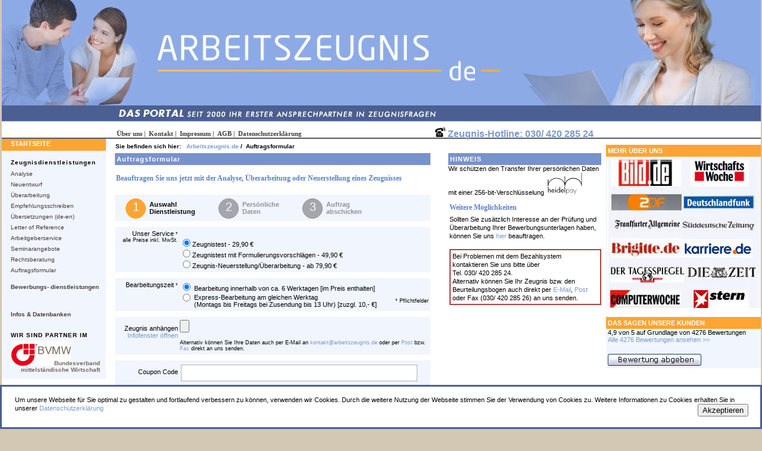

--- FILE ---
content_type: text/html; charset=utf-8
request_url: https://www.arbeitszeugnis.de/Auftragsformular.php
body_size: 26115
content:
<html xml:lang="de-DE" lang="de-DE">
<head>
 
    <meta http-equiv="content-type" content="text/html; charset=utf-8" />
	<meta name="keywords" content="arbeitszeugnis schreiben, arbeitszeugnis bewerten" />
	<meta name="author" content="Administrator" />
	<meta name="description" content="Arbeitszeugnis bewerten und schreiben - kostenlose Erstberatung (Hotline 030/420 285 24), Gratis-Muster, Formulierungen, Informationen
über qualifizierte Arbeitszeugnisse." />
	<title>Auftragsformular | Php | DynamischeSeiten</title>
	<link href="/favicon.ico" rel="shortcut icon" type="image/vnd.microsoft.icon" />
	<link href="/plugins/system/jcemediabox/css/jcemediabox.css?1d12bb5a40100bbd1841bfc0e498ce7b" rel="stylesheet" type="text/css" />
	<link href="/plugins/system/jcemediabox/themes/standard/css/style.css?50fba48f56052a048c5cf30829163e4d" rel="stylesheet" type="text/css" />
	<style type="text/css">

#blankBM114{overflow:hidden;width:100%;
background:#ffffff}
	</style>
	<script src="/plugins/system/jcemediabox/js/jcemediabox.js?0c56fee23edfcb9fbdfe257623c5280e" type="text/javascript"></script>
	<script type="text/javascript">
JCEMediaBox.init({popup:{width:"",height:"",legacy:0,lightbox:0,shadowbox:0,resize:1,icons:1,overlay:1,overlayopacity:0.8,overlaycolor:"#000000",fadespeed:500,scalespeed:500,hideobjects:0,scrolling:"fixed",close:2,labels:{'close':'Close','next':'Next','previous':'Previous','cancel':'Cancel','numbers':'{$current} of {$total}'},cookie_expiry:"",google_viewer:0},tooltip:{className:"tooltip",opacity:0.8,speed:150,position:"br",offsets:{x: 16, y: 16}},base:"/",imgpath:"plugins/system/jcemediabox/img",theme:"standard",themecustom:"",themepath:"plugins/system/jcemediabox/themes",mediafallback:0,mediaselector:"audio,video"});function do_nothing() { return; }
	</script>
	

    <meta http-equiv="Content-Type"
	content="text/html; _ISO" />
<meta name="author" content="Personalmanagement Service GmbH">
<meta name="copyright"
	content="&copy; 2026 Personalmanagement Service GmbH">
<meta name="publisher" content="Personalmanagement Service GmbH">
<meta name="page-topic" content="Dienstleistung, Information, Beratung">
<meta name="page-type" content="Portal">
<meta name="audience" content="Alle">
<meta http-equiv="imagetoolbar" content="no">
	<meta name="viewport" content="width=device-width, initial-scale=1.0, user-scalable=no">

<link rel="image_src" href="http://www.arbeitszeugnis.de/azlogoneu.gif" />
    <link rel="canonical" href="https://www.arbeitszeugnis.de" />    <link rel="stylesheet" type="text/css"
	href="/templates/arbeitszeugnis2013/css/suchwidget_template.min.css" />

<link rel="stylesheet" type="text/css"
	href="/templates/arbeitszeugnis2013/css/template_css.css" />

	<!--[if lt IE 9]>
    <link href="/templates/arbeitszeugnis2013/css/template_ie_css.min.css"
          rel="stylesheet" type="text/css"/>
    <![endif]-->
	<script type="text/javascript"
	        src="/js/jquery-1.8.1.min.js"></script>
	<script type="text/javascript"
	        src="/js/jquery.countdown.js"></script>
	<script type="text/javascript"
	        src="/js/js.cookie.js"></script>
      
	<script defer data-domain="arbeitszeugnis.de" src="https://analytics.lightball.de/js/script.js"></script>
</head>
<body class="arbeitszeugnis "
	onload="setMaxHeight('leftcol', 'center','center-right','rightcol','center-left');calculateSumme();">

	<div id="conteneur">
		<div id="center" class="heightSolver">
            			
<ul itemscope itemtype="https://schema.org/BreadcrumbList" class="breadcrumb breadcrumbs pathway">
			<li>
			Sie befinden sich hier:&#160;
		</li>
	
				<li itemprop="itemListElement" itemscope itemtype="https://schema.org/ListItem">
									<a itemprop="item" href="/http:/www.arbeitszeugnis.de/" class="pathway"><span itemprop="name">Arbeitszeugnis.de</span></a>
				
									<span class="divider">
						/					</span>
								<meta itemprop="position" content="1">
			</li>
					<li itemprop="itemListElement" itemscope itemtype="https://schema.org/ListItem" class="active">
				<span itemprop="name">
					Auftragsformular				</span>
				<meta itemprop="position" content="2">
			</li>
		</ul>

                        
			<div id="system-message-container">
	</div>

			<div class="item-page" >
	
		
						
		
	
	
		
									<div>
		<div id="center-left">
<h1>Auftragsformular</h1>
  


<h2>Beauftragen Sie uns jetzt mit der Analyse, Überarbeitung oder Neuerstellung eines Zeugnisses</h2>
  
<style type="text/css">
    <!--
    .Estilo2 {
        color: #FF0000
    }

    .hellblau {
        color: #8BAAE6;
        display: block;
        font-weight: bold;
    }

    .rot {
        color: #E60000;
        display: block;
        font-weight: bold;
    }

    /* buendige Radiobuttons */
    .buendigRadioInput {
        margin: 1px 0px 0px 0px;
        padding: 0px;
        display: block;
        float: left;
        border: none;
        position: relative;
        top: 1px;
    }

    .topRadioInput {
        vertical-align: top;
    }

    .buendigRadioLabel {
        margin-top: 3px;
        padding: 0px;
        display: inline-block;
        border: none;
    }

    .white-space {
        white-space: pre-line;
    }

    .buendigCheckBoxInput {
        margin: 1px 0px 0px 0px;
        padding: 0px;
        display: block;
        float: left;
        border: none;
        position: relative;
        top: 1px;
    }

    .buendigCheckBoxLabel {
        margin: 1px 0px 0px 20px;
        padding: 0px;
        display: block;
        border: none;
    }

    .breite93 {
        width: 93%;
    }

    .breadcrumb-header ol {
        list-style: none;
        padding: 10px 0;
        margin: 20px 0 10px 0;
        /*  background-color: #7892cb;*/
        background-color: #f1f5fd;
    }

    .breadcrumb-header ol li {
        margin: 0 18px;
        display: inline-block;
        font-size: 10pt;
        font-weight: bold;
        color: #fff;
    }

    .breadcrumb-header ol li.fertig {
        opacity: 0.4;
    }

    .breadcrumb-header ol li.fertig .img {
        border: 1px solid #fda433;
        background-color: #fda433;
    }

    .breadcrumb-header ol li.disabled {
        opacity: 0.4;
    }

    button.disabled {
        /*opacity: 0.4;*/
    }

    .breadcrumb-header a {
        cursor: pointer;
        /*color: #fff;*/
        position: relative;
    }

    .breadcrumb-header ol li.active {
        opacity: 1;
    }

    .breadcrumb-header li.active a {
        color: #fff;
    }

    .breadcrumb-header li.active a .img {
        /*  color: #000;
            border: 1px solid #fff;
            background-color: #fff;
        */
        color: #fff;
        border: 1px solid #fda433;
        background-color: #fda433;
    }

    .breadcrumb-header .img {
        background-color: #333;
        border: 1px solid #000;
        border-radius: 17px;
        color: #fff;
        font-size: 20px;
        font-weight: 100;
        height: 34px;
        padding-top: 2px;
        padding-left: 1px;
        position: absolute;
        text-align: center;
        top: -4px;
        width: 34px;
    }

    .breadcrumb-header .text {
        margin-left: 40px;
    }

    .breadcrumb-content {
        display: block;
    }

    .breadcrumb-content.hide {
        display: none;
    }

    .gesamtpreis {
        margin-top: 20px;
    }

    .gesamtpreis .formular-gruppe {
        background: #7892cb;
    }

    .gesamtpreis .formular-gruppe div {
        color: #fff;
        font-size: 10pt;
    }

    .cupo {
        cursor: pointer;
    }

    .btn-leiste {
        width: 100%;
        margin: 10px 0;
        padding: 5px 0;
        min-height: 30px;
    }

    .btn-left {
        float: left;
    }

    .btn-right {
        float: right;
    }

    .formular-gruppe {
        width: 100%;
        background: #f1f5fd;
        margin: 10px 0;
        padding: 5px 0;
    }

    .formular-gruppe .label {
        display: inline-block;
        width: 20%;
        vertical-align: top;
        text-align: right;
    }

    .formular-gruppe .label.input-label {
        margin-top: 8px;
    }

    .formular-gruppe .element {
        display: inline-block;
        width: 79%;
    }

    .formular-gruppe .element .viertel {
        display: inline-block;
        width: 23%;
    }

    .formular-gruppe .element .dreiviertel {
        display: inline-block;
        width: 74%;
    }

    .formular-gruppe .element .haelfte {
        display: inline-block;
        width: 48%;
    }

    .formular-gruppe .klein {
        font-size: 9px;
    }

    .formular-gruppe .element select, .formular-gruppe .element textarea, .formular-gruppe .element input[type="text"], .formular-gruppe .element input[type="tel"], .formular-gruppe .element input[type="email"] {
        border: 1px solid #afb5b7 !important;
        padding: 5px;
        margin: 2px;
        height: 28px;
        width: 95%;
        border-radius: 0;
    }

    .formular-gruppe .element .haelfte input[type="text"], .formular-gruppe .element .viertel input[type="text"], .formular-gruppe .element .dreiviertel input[type="text"] {
        width: 96%;
    }

    .formular-gruppe .element .required.empty, .formular-gruppe .element.required.empty {
        border: 2px solid #a94442 !important;
        background-color: #f2dede;
    }

    .formular-gruppe .element .required.empty + span {
        color: #a94442;
    }

    .formular-gruppe .element .required.empty + span a {
        color: #a94442;
        font-weight: bold;
        text-decoration: underline;
    }

    .rechnung {
        font-weight: bold;
        font-size: 12pt;
        font-style: italic;
    }

    .labels-al{

        display: inline-block;        
        vertical-align: -webkit-baseline-middle;
    }

    input[type="radio"] + div {
        display: inline-block;
        margin-top: -16px;
    }

    -->
</style>
<!-- PayPal In-Context Checkout script -->

<script src="//www.paypalobjects.com/api/checkout.js" async></script>
<script src="https://www.google.com/recaptcha/api.js" async defer></script>

<script type="text/javascript" language="JavaScript">


    function toggleBreadcrumb(divid){
        removeSelected();
        $('#payart:checked').removeAttr('checked');
        var toggleAllowed = true;
         $('#bezahllogos').show();
        if('bezahlen' == divid){
             $('#bezahllogos').hide();
            if(!checkRequiredFields()){
                toggleAllowed = false;
                alert(unescape('Bitte f%FCllen Sie zuerst alle ben%F6tigten Felder aus.'));
                 $('#bezahllogos').show();
            }else{
                //go to bezahlseite
                toBezahlSeite();
                //update the session values from the form
                updateSessionWithFormValues();
                //initialize paypal
                window.paypalCheckoutReady = function () {
                    paypal.checkout.setup('UW5BH4FDF5VXU', {
                        container: 'paypalexpress', //{String|HTMLElement|Array} where you want the PayPal button to reside
                        locale: 'de_DE',
                        environment: 'production' //or 'production' depending on your environment
                    });
                };
            }
            
             
        }

        if('daten' == divid){
            
            $("#dienstleistung-dateien :input").prop("disabled", false);
            if((("" == $('#zeugnis').val()) || (0 == $('#zeugnis').val().length)) && typeof alertShown === 'undefined'){
                
                $('#zeugnis').addClass('empty');
                toggleAllowed = false;
                alert(unescape('Hinweis: Sie haben noch kein Zeugnis zur Analyse hochgeladen. Wenn Sie das Zeugnis auf anderen Wegen (E-Mail, Post, Fax, ) schicken möchten, klicken Sie bitte auf "OK" und "weiter".'));
                alertShown=1;
            }

            if(typeof alertShown !== 'undefined'){
                    if(alertShown==1){    
                    //alert was already shown, so now remove the reuired and empty classes
                                    
                    $('#zeugnis').removeClass('empty');
                    $('#zeugnis').removeClass('required');
                    senduploadlog();

                }
            }else{
                //implies that alertshown is undefined and no alert needs to be shown since the file was uploaded
                senduploadlog();
            }

            

            
             
       

            
            
             
        }
        if(toggleAllowed){
            

            $('.btn-leiste').hide();
            $('.btn-leiste.' + divid).show();
            $('.breadcrumb-content').addClass('hide');
            $('#' + divid).removeClass('hide');
            $('.breadcrumb-header li').removeClass('active');
            $('.breadcrumb-header li a.' + divid).parent().addClass('active');
            if('daten' == divid){
                $('.firma-data').hide();
                checkFirma();
                $('#rechnungsdaten').hide();
                checkRechnungsadresse();
            } else {
                if(checkRequiredFields(false)){
                    $('.breadcrumb-header li a.daten').parent().removeClass('disabled');
                    $('.breadcrumb-header li a.daten').parent().addClass('fertig');
                } else {
                    $('.breadcrumb-header li a.daten').parent().removeClass('fertig');
                    $('.breadcrumb-header li a.daten').parent().addClass('disabled');
                }
            }
            berechneDokumentHoehe();
        }
        $('body').animate({scrollTop: (($('.breadcrumb-header').offset().top) - 100)}, 'normal');
    }
    function checkFirma(){
        if("Firma" == $('input[name="anrede"]:checked').val()){
            $('.firma-data').show();
            $('.firma-data input').addClass('required');
        } else {
            $('.firma-data').hide();
            $('.firma-data input').removeClass('required');
        }
        berechneDokumentHoehe()
    }
    function checkRechnungFirma(){
        if("Firma" == $('input[name="rechnungAnrede"]:checked').val()){
            $('.firma-data-rechnung').show();
            $('.firma-data-rechnung input').addClass('required');
        } else {
            $('.firma-data-rechnung').hide();
            $('.firma-data-rechnung input').removeClass('required');
        }
        berechneDokumentHoehe()
    }
    function checkRechnungsadresse(){
        if($('#rechnungsadresse').is(':checked')){
            $('#rechnungsdaten').show();
            $('#rechnungsdaten input').addClass('required');
        } else {
            $('#rechnungsdaten').hide();
            $('#rechnungsdaten input').removeClass('required');
        }
        checkRechnungFirma();
        berechneDokumentHoehe();
    }
    function hide(id){
        $('#' + id).hide();
    }
    function show(id){
        $('#' + id).show();
    }
    function checkRequiredFields(mark){
        if(undefined == mark) mark = true;
        var result = true;
        $('input.required').each(function(){
            if(("" == $(this).val()) || (0 == $(this).val().length)){
                result = false;
                if(mark) $(this).addClass('empty');
            }
            if('checkbox' == $(this).attr('type')){
                if(!$(this).is(':checked')){
                    result = false;
                    if(mark){
                        $(this).addClass('empty');
                        if($(this).parent().hasClass('required'))
                            $(this).parent().addClass('empty');
                    }
                }
            }
        });
        if(result){
            //$('li.toggle-disabled').removeClass('disabled');
            $('button.toggle-disabled').removeClass('disabled');
        } else {
            //$('li.toggle-disabled').addClass('disabled');
            $('button.toggle-disabled').addClass('disabled');
        }
        return result;
    }
    var hoeheFormular;
    var hoeheLeftCol;
    var hoeheRightCol;
    var hoeheCenter;
    $(document).ready(function(){
        hoeheLeftCol = $('#leftcol').height();
        hoeheRightCol = $('#rightcol').height();
        hoeheCenter = $('#center').height();
        hoeheFormular = $('#FormA').height();
        $(document).on('change', 'input.required', function(){
            if(("" != $(this).val()) && (0 < $(this).val().length)){
                $(this).removeClass('empty');
                if($(this).parent().hasClass('empty'))
                    $(this).parent().removeClass('empty');
            }
            checkRequiredFields(false);
        });
        $(document).on('keyup', 'input.required', function(){
            if(("" != $(this).val()) && (0 < $(this).val().length)){
                $(this).removeClass('empty');
            }
            checkRequiredFields(false);
        });
        berechneAuftrag();
        winterHolidayTime();
    });
    function berechneDokumentHoehe(){
        var unterschied = $('#FormA').height() - hoeheFormular;
        if(0 > unterschied) unterschied = 0;
        console.log(unterschied);
        $('#leftcol').height(hoeheCenter + unterschied);
        $('#rightcol').height(hoeheCenter + unterschied);
        $('#center').height(hoeheCenter + unterschied);
        $('#footer').css('margin-top', "34px");
//leftcol
//rightcol
//#center-left
//footer kriegt margin-top!!!
    }
    function calculateProduktNummer(){
        var zlpreise = new Array();
        var zlnamen = new Array();
        zlpreise['NEA_lu1'] = '0';
        zlpreise['NEA_lu2'] = '39.9';
        zlpreise['NEA_lu3'] = '59.9';
        zlpreise['NEA_lu4'] = '49.9';
        zlpreise['NEFK_lu0'] = '0';
        zlpreise['NEFK_lu1'] = '39.9';
        zlpreise['NEFK_lu2'] = '79.9';
        zlpreise['NEFK_lu4'] = '49.9';
        zlpreise['Z_zl1'] = '20';
        zlpreise['Z_zl2'] = '39.9';
        zlpreise['Z_zl3'] = '14.9';
        zlpreise['Z_zl4'] = '49.9';
        zlpreise['NEA_zl1'] = '39.9';
        zlpreise['NEA_zl2'] = '29.9';
        zlpreise['NEA_zl3'] = '39.9';
        zlpreise['NEA_zl4'] = '39.9';
        zlpreise['NEA_zl1_49euro'] = '49.9';
        zlpreise['NEFK_zl1'] = '39.9';
        zlpreise['NEFK_zl2'] = '39.9';
        zlpreise['NEFK_zl3'] = '19.9';
        zlpreise['NEFK_zl4'] = '39.9';
        zlpreise['NEFK_zl2_49euro'] = '49.9';
        zlpreise['Z_bz1'] = '0';
        zlpreise['Z_bz2'] = '10';
        zlpreise['NE_bz1'] = '0';
        zlpreise['NE_bz2'] = '39.9';
        zlpreise['BKC'] = '50';
        zlnamen['NEA_lu1'] = 'Erstellung/Überarbeitung nur auf Basis unseres Beurteilungsbogens';
        zlnamen['NEA_lu2'] = 'Beratung und Betreuung für den Zeitraum von 2 Wochen';
        zlnamen['NEA_lu3'] = 'Beratung und Betreuung bis zur Zeugnis-Unterzeichnung';
        zlnamen['NEA_lu4'] = 'Begleitende telefonische/schriftliche Beratung und Betreuung';
        zlnamen['NEFK_lu0'] = 'Erstellung/Überarbeitung nur auf Basis unseres Beurteilungsbogens';
        zlnamen['NEFK_lu1'] = 'Beratung und Betreuung für den Zeitraum von 2 Wochen';
        zlnamen['NEFK_lu2'] = 'Beratung und Betreuung bis zur Zeugnis-Unterzeichnung';
        zlnamen['NEFK_lu4'] = 'Begleitende telefonische/schriftliche Beratung und Betreuung';
        zlnamen['Z_zl1'] = 'Erstellung berufsspezifischer Formulierungsvorschläge plus Zugriff auf eine Datenbank mit Textbausteinen';
        zlnamen['Z_zl2'] = 'Ergänzende telefonische Beratung durch einen unserer Zeugnis-Experten';
        zlnamen['Z_zl3'] = 'Kurzcheck älterer Zeugnisse';
        zlnamen['Z_zl4'] = 'Entwurf eines Anschreibens an den Arbeitgeber';
        zlnamen['NEA_zl1'] = 'Entwurf eines Anschreibens an den Arbeitgeber';
        zlnamen['NEA_zl2'] = 'Analyse eines bereits vorhandenen Arbeitgeberzeugnisses oder Eigenentwurfes';
        zlnamen['NEA_zl3'] = 'Schriftliches Gutachten zum von uns erstellten Zeugnis';
        zlnamen['NEA_zl4'] = 'Einbeziehung von Zusatzunterlagen (z.B. Lebenslauf, Stellenanzeigen)';
        zlnamen['NEA_zl1_49euro'] = 'Entwurf eines Anschreibens an den Arbeitgeber';
        zlnamen['NEFK_zl1'] = 'Einbeziehung von Zusatzunterlagen (z.B. Lebenslauf, Stellenanzeigen)';
        zlnamen['NEFK_zl2'] = 'Entwurf eines Anschreibens an den Arbeitgeber';
        zlnamen['NEFK_zl3'] = 'Analyse eines bereits vorhandenen Arbeitgeberzeugnisses oder Eigenentwurfes';
        zlnamen['NEFK_zl4'] = 'Schriftliches Gutachten zum von uns erstellten Zeugnis';
        zlnamen['NEFK_zl2_49euro'] = 'Entwurf eines Anschreibens an den Arbeitgeber';
        zlnamen['Z_bz1'] = 'Bearbeitung innerhalb von ca. 6 Werktagen';
        zlnamen['Z_bz2'] = 'Express-Bearbeitung am gleichen Werktag bei Zusendung bis 13 Uhr';
        zlnamen['NE_bz1'] = 'Bearbeitung innerhalb von ca. 6 Werktagen';
        zlnamen['NE_bz2'] = 'Express-Bearbeitung innerhalb von 48 Stunden';
        zlnamen['BKC'] = 'Ergänzende telefonische Beratung durch Herr Zeylmans';
        var endpreis = 0.0;
        var zlpreis = 0.0;
        var bestellt = "-";
        var produkt = "-";
        var zl_list = "";
        if((document.FormA.dl[0].checked) || (document.FormA.dl[1].checked) || (document.FormA.dl[2].checked)){
            produkt = "101";
            endpreis = 29.90;
            if(document.FormA.dl[0].checked){
                endpreis = 19.90;
                produkt = "100";
            }
            if(document.FormA.dl[1].checked){
                produkt = "101";
            }
            if(document.FormA.dl[2].checked){
                zl_list = zl_list + "," + "Z_zl1";
                endpreis = endpreis + parseFloat(zlpreise["Z_zl1"]);
            }
            /*
             AUSKOMMENTIERT!
             //            if (document.FormA.Z_zl2.checked) {
             //                endpreis = endpreis + parseFloat(zlpreise["Z_zl2"]);
             //                zl_list = zl_list + "," + "Z_zl2";
             //            }
             //            if (document.FormA.Z_zl3.checked) {
             //                Z_zl3_anzahl = document.FormA.Z_zl3_anzahl.selectedIndex + 1;
             //                endpreis = endpreis + parseFloat(zlpreise["Z_zl3"]) * Z_zl3_anzahl;
             //                zl_list = zl_list + "," + "Z_zl3";
             //            }
             //            if (document.FormA.Z_zl4.checked) {
             //                endpreis = endpreis + parseFloat(zlpreise["Z_zl4"]);
             //                zl_list = zl_list + "," + "Z_zl4";
             //            }
             */
            if(document.FormA.Z_bz[1].checked){
                zlpreis = parseFloat(zlpreise["Z_bz2"]);
                endpreis = eval(endpreis + zlpreis);
                zl_list = zl_list + "," + "Z_bz2";
            }
        } else {
            endpreis = 79.90;
            produkt = "105"; // NE
            if(document.FormA.auftraggeberartNE[0].checked){
                endpreis = 79.90;
                if(document.FormA.NEA_zl1.checked){
                    zlpreis = parseFloat(zlpreise["NEA_zl1"]);
                    endpreis = eval(endpreis + zlpreis);
                    zl_list = zl_list + "," + "NEA_zl1";
                }
                if(document.FormA.NEA_zl1_49euro.checked){
                    zlpreis = parseFloat(zlpreise["NEA_zl1_49euro"]);
                    endpreis = eval(endpreis + zlpreis);
                    zl_list = zl_list + "," + "NEA_zl1_49euro";
                }
                if(document.FormA.NEA_zl2.checked){
                    zlpreis = parseFloat(zlpreise["NEA_zl2"]);
                    endpreis = eval(endpreis + zlpreis);
                    zl_list = zl_list + "," + "NEA_zl2";
                }
                if(document.FormA.NEA_zl3.checked){
                    zlpreis = parseFloat(zlpreise["NEA_zl3"]);
                    endpreis = eval(endpreis + zlpreis);
                    zl_list = zl_list + "," + "NEA_zl3";
                }
                if(document.FormA.NEA_zl4.checked){
                    zlpreis = parseFloat(zlpreise["NEA_zl4"]);
                    endpreis = eval(endpreis + zlpreis);
                    zl_list = zl_list + "," + "NEA_zl4";
                }
                if(document.FormA.NEA_lu[1].checked){
                    zlpreis = parseFloat(zlpreise["NEA_lu4"]);
                    endpreis = eval(endpreis + zlpreis);
                    zl_list = zl_list + "," + "NEA_lu4";
                }
            }
            if(document.FormA.auftraggeberartNE[1].checked){
                endpreis = 99.90;
                produkt = "155"; // NE LA
            }
            if(document.FormA.auftraggeberartNE[2].checked){
                endpreis = 179.90;
                produkt = "165"; // NE GF
            }
            /*
             //RAUSGEWORFEN
             //     if (document.FormA.auftraggeberartNE[3].checked) {
             //     endpreis = 69.90;
             //     produkt = "166"; // NE PZ
             //     }
             */
            if(document.FormA.auftraggeberartNE[2].checked || document.FormA.auftraggeberartNE[1].checked){
                if(document.FormA.NEFK_zl1.checked){
                    zlpreis = parseFloat(zlpreise["NEFK_zl1"]);
                    endpreis = eval(endpreis + zlpreis);
                    zl_list = zl_list + "," + "NEFK_zl1";
                }
                if(document.FormA.NEFK_zl2.checked){
                    zlpreis = parseFloat(zlpreise["NEFK_zl2"]);
                    endpreis = eval(endpreis + zlpreis);
                    zl_list = zl_list + "," + "NEFK_zl2";
                }
                if(document.FormA.NEFK_zl2_49euro.checked){
                    zlpreis = parseFloat(zlpreise["NEFK_zl2_49euro"]);
                    endpreis = eval(endpreis + zlpreis);
                    zl_list = zl_list + "," + "NEFK_zl2_49euro";
                }
                if(document.FormA.NEFK_zl3.checked){
                    zlpreis = parseFloat(zlpreise["NEFK_zl3"]);
                    endpreis = eval(endpreis + zlpreis);
                    zl_list = zl_list + "," + "NEFK_zl3";
                }
                if(document.FormA.NEFK_zl4.checked){
                    zlpreis = parseFloat(zlpreise["NEFK_zl4"]);
                    endpreis = eval(endpreis + zlpreis);
                    zl_list = zl_list + "," + "NEFK_zl4";
                }
                if(document.FormA.NEFK_lu[1].checked){
                    zlpreis = parseFloat(zlpreise["NEFK_lu4"]);
                    endpreis = eval(endpreis + zlpreis);
                    zl_list = zl_list + "," + "NEFK_lu4";
                }
            }
            if(document.FormA.NE_bz[1].checked){
                zlpreis = parseFloat(zlpreise["NE_bz2"]);
                endpreis = eval(endpreis + zlpreis);
                zl_list = zl_list + "," + "NE_bz2";
            }
        }
        // input produkt
        document.FormA.produkt.value = produkt;
        // input zlpreis
        //ERSETZT!!!
        //document.FormA.zlpreis.value = endpreis;
        // input zl_list
        document.FormA.zl_list.value = zl_list;
    }
    function berechneAuftrag(){
        calculateProduktNummer();
        var service = "ausführlicher Zeugnistest";
        var kostenService = 0;
        var kostenLeistung = 0;
        var kostenExpress = 0;
        var kostenZusatz = 0;
        var dienstleistung = $('input[name="dl"]:checked').val() == "NE" ? "NE" : "Z";
        var leistungtext = "";
        var expresstext = "";
        var zusatztext = "";
        if(dienstleistung == "Z"){
            $('#bestellt').html($('input[name="dl"]:checked').attr('data-price') + " Euro " + $('input[name="dl"]:checked').attr('data-text'));
            kostenService = parseFloat($('input[name="dl"]:checked').attr('data-price').replace(',', '.'));
            if(undefined != $('input[name="Z_bz"]:checked').attr('data-price')){
                expresstext = $('input[name="Z_bz"]:checked').attr('data-price') + " Euro " + $('input[name="Z_bz"]:checked').attr('data-text');
                kostenExpress = parseFloat($('input[name="Z_bz"]:checked').attr('data-price').replace(',', '.'));
            }
            if($('input[name="Z_zl2"]').is(':checked')){
                zusatztext += $('input[name="Z_zl2"]').attr('data-price') + " Euro " + $('input[name="Z_zl2"]').attr('data-text');
                kostenZusatz += parseFloat($('input[name="Z_zl2"]').attr('data-price').replace(',', '.'));
            }
            if($('input[name="Z_zl3"]').is(':checked')){
                if(0 < zusatztext.length) zusatztext += '<br>';
                var aktKosten = parseFloat($('input[name="Z_zl3"]').attr('data-price').replace(',', '.')) * $('#Z_zl3_anzahl').val();
                var aktkostentext = aktKosten.toString().replace('.', ',');
                if(4 == aktkostentext.length) aktkostentext += "0";
                if(2 == aktkostentext.length) aktkostentext += ".00";
                zusatztext += aktkostentext + " Euro " + $('#Z_zl3_anzahl').val() + $('input[name="Z_zl3"]').attr('data-text');
                kostenZusatz += aktKosten;
            }
            if($('input[name="Z_zl4"]').is(':checked')){
                if(0 < zusatztext.length) zusatztext += '<br>';
                zusatztext += $('input[name="Z_zl4"]').attr('data-price') + " Euro " + $('input[name="Z_zl4"]').attr('data-text');
                kostenZusatz += parseFloat($('input[name="Z_zl4"]').attr('data-price').replace(',', '.'));
            }
        } else if(dienstleistung = "NE"){
            if(0 == $('input[name="auftraggeberartNE"]:checked').val().length){
                show('ALLENEZL');
                hide('NEFKzl');
                show('dienstleistung-leistungsumfang');
                show('dienstleistung-zusatzleistung');
                show('NEAlu');
                hide('NEFKlu');
            } else {
                hide('ALLENEZL');
                show('NEFKzl');
                show('dienstleistung-leistungsumfang');
                show('dienstleistung-zusatzleistung');
                hide('NEAlu');
                show('NEFKlu');
            }
            $('#bestellt').html($('input[name="auftraggeberartNE"]:checked').attr('data-price') + " Euro Zeugnis-Neuerstellung / &Uuml;berarbeitung");
            kostenService = parseFloat($('input[name="auftraggeberartNE"]:checked').attr('data-price').replace(',', '.'));
            if(undefined != $('input[name="NE_bz"]:checked').attr('data-price')){
                expresstext = $('input[name="NE_bz"]:checked').attr('data-price') + " Euro " + $('input[name="NE_bz"]:checked').attr('data-text');
                kostenExpress = parseFloat($('input[name="NE_bz"]:checked').attr('data-price').replace(',', '.'));
            }
            if((0 == $('input[name="auftraggeberartNE"]:checked').val().length) && (undefined != $('input[name="NEA_lu"]:checked').attr('data-price'))){
                leistungtext = $('input[name="NEA_lu"]:checked').attr('data-price') + " Euro " + $('input[name="NEA_lu"]:checked').attr('data-text');
                kostenLeistung = parseFloat($('input[name="NEA_lu"]:checked').attr('data-price').replace(',', '.'));
            }
            if((0 == $('input[name="auftraggeberartNE"]:checked').val().length) && ($('input[name="NEA_zl1_49euro"]').is(':checked'))){
                if(0 < zusatztext.length) zusatztext += '<br>';
                zusatztext += $('input[name="NEA_zl1_49euro"]').attr('data-price') + " Euro " + $('input[name="NEA_zl1_49euro"]').attr('data-text');
                kostenZusatz += parseFloat($('input[name="NEA_zl1_49euro"]').attr('data-price').replace(',', '.'));
            }
            if((0 == $('input[name="auftraggeberartNE"]:checked').val().length) && ($('input[name="NEA_zl2"]').is(':checked'))){
                if(0 < zusatztext.length) zusatztext += '<br>';
                zusatztext += $('input[name="NEA_zl2"]').attr('data-price') + " Euro " + $('input[name="NEA_zl2"]').attr('data-text');
                kostenZusatz += parseFloat($('input[name="NEA_zl2"]').attr('data-price').replace(',', '.'));
            }
            if((0 == $('input[name="auftraggeberartNE"]:checked').val().length) && ($('input[name="NEA_zl3"]').is(':checked'))){
                if(0 < zusatztext.length) zusatztext += '<br>';
                zusatztext += $('input[name="NEA_zl3"]').attr('data-price') + " Euro " + $('input[name="NEA_zl3"]').attr('data-text');
                kostenZusatz += parseFloat($('input[name="NEA_zl3"]').attr('data-price').replace(',', '.'));
            }
            if((0 == $('input[name="auftraggeberartNE"]:checked').val().length) && ($('input[name="NEA_zl4"]').is(':checked'))){
                if(0 < zusatztext.length) zusatztext += '<br>';
                zusatztext += $('input[name="NEA_zl4"]').attr('data-price') + " Euro " + $('input[name="NEA_zl4"]').attr('data-text');
                kostenZusatz += parseFloat($('input[name="NEA_zl4"]').attr('data-price').replace(',', '.'));
            }
            if((0 < $('input[name="auftraggeberartNE"]:checked').val().length) && (undefined != $('input[name="NEFK_lu"]:checked').attr('data-price'))){
                leistungtext = $('input[name="NEFK_lu"]:checked').attr('data-price') + " Euro " + $('input[name="NEFK_lu"]:checked').attr('data-text');
                kostenLeistung = parseFloat($('input[name="NEFK_lu"]:checked').attr('data-price').replace(',', '.'));
            }
            if((0 < $('input[name="auftraggeberartNE"]:checked').val().length) && ($('input[name="NEFK_zl1"]').is(':checked'))){
                if(0 < zusatztext.length) zusatztext += '<br>';
                zusatztext += $('input[name="NEFK_zl1"]').attr('data-price') + " Euro " + $('input[name="NEFK_zl1"]').attr('data-text');
                kostenZusatz += parseFloat($('input[name="NEFK_zl1"]').attr('data-price').replace(',', '.'));
            }
            if((0 < $('input[name="auftraggeberartNE"]:checked').val().length) && ($('input[name="NEFK_zl2_49euro"]').is(':checked'))){
                if(0 < zusatztext.length) zusatztext += '<br>';
                zusatztext += $('input[name="NEFK_zl2_49euro"]').attr('data-price') + " Euro " + $('input[name="NEFK_zl2_49euro"]').attr('data-text');
                kostenZusatz += parseFloat($('input[name="NEFK_zl2_49euro"]').attr('data-price').replace(',', '.'));
            }
            if((0 < $('input[name="auftraggeberartNE"]:checked').val().length) && ($('input[name="NEFK_zl3"]').is(':checked'))){
                if(0 < zusatztext.length) zusatztext += '<br>';
                zusatztext += $('input[name="NEFK_zl3"]').attr('data-price') + " Euro " + $('input[name="NEFK_zl3"]').attr('data-text');
                kostenZusatz += parseFloat($('input[name="NEFK_zl3"]').attr('data-price').replace(',', '.'));
            }
            if((0 < $('input[name="auftraggeberartNE"]:checked').val().length) && ($('input[name="NEFK_zl4"]').is(':checked'))){
                if(0 < zusatztext.length) zusatztext += '<br>';
                zusatztext += $('input[name="NEFK_zl4"]').attr('data-price') + " Euro " + $('input[name="NEFK_zl4"]').attr('data-text');
                kostenZusatz += parseFloat($('input[name="NEFK_zl4"]').attr('data-price').replace(',', '.'));
            }
        }
        var gesamtkosten = kostenService + kostenLeistung + kostenExpress + kostenZusatz;
        if($('input[name="couponcode"]').val() != ''){
            var code = $('input[name="couponcode"]').val().split('-');
            if(code[0] == ( code[1] % 101 )){
                //the discount should only be applied to the hauptleistung, which in this case is the service
                gesamtkosten=(kostenService -kostenService/10) + kostenLeistung + kostenExpress + kostenZusatz
                //gesamtkosten = gesamtkosten - gesamtkosten / 10;
            }
        }
        var gesamtkostentext = gesamtkosten.toFixed(2).toString().replace('.', ',');
        $('#bearbeitung-leistung').html(leistungtext);
        $('#bearbeitung-express').html(expresstext);
        $('#bearbeitung-zusatz').html(zusatztext);
        $('#summe').html(gesamtkostentext);
        $('input[name="zlpreis"]').val(gesamtkosten.toFixed(2));
        berechneDokumentHoehe();
    }
    function toBezahlSeite(){
        var formData = new FormData($('#FormA')[0]);
        
        $.ajax({
            url:'toPaymentPage.php', type: 'POST', data: formData, async: true, success: function(data){
                if("true" == data){
                    console.log(data);
                    /* showpayment(); */
                } else {
                    console.log(data);
                }
            }, error: function(){
                console.log(data);
               
            }, cache: false, contentType: false, processData: false
        });
        return false;
    }
    function updateSessionWithFormValues(){
        var formData = new FormData($('#FormA')[0]);
        console.log('formdata',formData);
        
        $.ajax({
            url:      'updateSession.php', type: 'POST', data: formData, async: true, success: function(data){
                if("true" == data){
                    console.log(data);
                    /* showpayment(); */
                } else {
                    console.log(data);
                }
            }, error: function(){
                console.log(data);
               
            }, cache: false, contentType: false, processData: false
        });
        return false;
    }
    function senduploadlog(){
        /* var art = $('#payart:checked').val(); */
        var formData = new FormData($('#FormA')[0]);
        
        $.ajax({
            url:      'uploadlog.php', type: 'POST', data: formData, async: true, success: function(data){
                if("true" == data){
                    console.log('true returned',data);
                    /* showpayment(); */
                } else if ("false" == data){
                    console.log('false returned',data);
                    alert(unescape('Leider ist ein Fehler aufgetreten beim Upload von Ihre Datei. Bitte versuchen Sie es erneut oder senden Sie uns Ihre Unterlagen direkt per E-Mail an kontakt@arbeitszeugnis.de'));

                } else {
                    console.log('something else returned',data);                  
                }
            }, error: function(){

                alert(unescape('Leider ist ein Fehler aufgetreten beim Upload von Ihrer Datei. Bitte versuchen Sie es erneut oder senden Sie uns Ihre Unterlagen direkt per E-Mail an kontakt@arbeitszeugnis.de'));
            }, cache: false, contentType: false, processData: false
        });
        return false;
    }
    /* function senduploadlog(){
        var art = $('#payart:checked').val();
        var formData = new FormData($('#FormA')[0]);
        if(!(art == '1')){
            $('#iframe').show();
            $('#iframe .info-text').html('<p style="padding: 10px;">' + unescape('Ihre Daten werden &uuml;bertragen, bitte haben Sie einen Augenblick Geduld.') + '</p>');
        }
        $.ajax({
            url:      'uploadlog.php', type: 'POST', data: formData, async: false, success: function(data){
                if("true" == data){
                    showpayment();
                } else {
                    $('#iframe').show();
                    $('#rechnung').hide();
                    $('#paypalexpress').hide();

                    $('#payart:checked').removeAttr('checked');
                    $('#iframe .info-text').html('<p style="padding: 10px;">' + unescape('Leider ist ein Fehler aufgetreten. Bitte versuchen Sie es erneut oder senden Sie uns Ihre Unterlagen direkt per E-Mail an <a href="/mailto@kontakt@arbeitszeugnis.de">kontakt@arbeitszeugnis.de</a>.') + '</p>');
                }
            }, error: function(){
                $('#iframe').show();
                $('#paypalexpress').hide();

                $('#payart:checked').removeAttr('checked');
                $('#rechnung').hide();
                $('#iframe .info-text').html('<p style="padding: 10px;">' + unescape('Leider ist ein Fehler aufgetreten. Bitte versuchen Sie es erneut oder senden Sie uns Ihre Unterlagen direkt per E-Mail an <a href="/mailto@kontakt@arbeitszeugnis.de">kontakt@arbeitszeugnis.de</a>.') + '</p>');
            }, cache: false, contentType: false, processData: false
        });
        return false;
    } */

    function removeSelected(){

         $('#iframe').hide();
        $('#rechnung').hide();
        $('#paypalexpress').hide();

    }
    function showpayment(){
        var art = $('#payart:checked').val();
        $('#iframe').hide();
        $('#rechnung').hide();
        $('#paypalexpress').hide();

        if(art == '1'){
            $('#rechnung').show();
        } else {
            $('#iframe').show();
            if(art == '4'){
                //paypal
                $('#iframe').hide();
                $('#iframe .info-img').hide();
                 $('#iframe .info-text').hide();
                $('#paypalexpress').show();



                // $('#iframe .info-text').text(unescape('Sie werden nun zu PayPal weitergeleitet.%0AWenn sich die Seite von PayPal nicht automatisch %F6ffnet, erlauben Sie dies bitte oben rechts im Browserfenster.%0AWenn Sie dies nicht m%F6chten, w%E4hlen Sie bitte %22Zahlung per Rechnung%22.'));
                // $('#iframe .info-img').show();
                // $('#iframe #heidelpay').css('height', '0');
            } else if(art == '2'){
                //Sofortüberweisung
                $('#iframe .info-text').text(unescape('Sie werden nun zum Dienst %22Sofort%FCberweisung%22 weitergeleitet.%0AWenn sich die Seite von %22Sofort%FCberweisung%22 nicht automatisch %F6ffnet, erlauben Sie dies bitte oben rechts im Browserfenster.%0AWenn Sie dies nicht m%F6chten, w%E4hlen Sie bitte %22Zahlung per Rechnung%22.'));
                $('#iframe .info-img').show();
                $('#iframe #heidelpay').css('height', '0');
            } else {
                $('#iframe .info-text').text('');
                $('#iframe .info-img').hide();
                $('#iframe #heidelpay').css('height', '280px');

                var werte = $('#FormA').serialize();
               $('#iframe #heidelpay').attr('src', '/hCO_FastLane/hcoFastLane.php?');
               //update the session values from the form
                updateSessionWithFormValues();
            }
            
            berechneDokumentHoehe();
        }
    }
    function listener(event){
        var text = $.parseJSON(event.data);
        //console.log(text);

        if(typeof text !== 'undefined' && text !=null){
            if(text.ACK == '1'){
                document.forms[0].hpid.value = text.hpid;
                document.forms[0].hpamount.value = text.hpamount;
                $('input[type=submit]').trigger('click');
            } else {
                // alert('Leider ist beim Bezahlvorgang ein Fehler aufgetreten. Bitte versuchen Sie es erneut.');
                $('#payart:checked').removeAttr('checked');
            }



        }
        
    }
    if(window.addEventListener){
        window.addEventListener("message", listener, false);
    } else {
        attachEvent("onmessage", listener);
    }
    function checkForm(){
        ret = checkRequiredFields();
        if(!ret){
            alert('Korrigieren Sie bitte Ihre Angaben in den markierten Formularfeldern');
        } else {
//      zuklappen('2'); aufklappen('3'); setMaxHeight('leftcol', 'center', 'rightcol');
        }
        $('#javascriptStatus').val('on');
        return ret;
    }

    
    //toggleZLblocks('Zzl');

    function winterHolidayTime() {
        var currentTime = new Date();

        var month = currentTime.getMonth() + 1;

        if (month==12){
            var start_year=currentTime.getFullYear();
            var end_year=currentTime.getFullYear()+1;

        }else if(month==1){
            var start_year=currentTime.getFullYear()-1;
            var end_year=currentTime.getFullYear();
        }else{
            return false;
        }

        var winterStart = new Date(start_year, 11, 27);
        var winterEnd = new Date(end_year, 0, 1);
        if(winterStart <= currentTime && currentTime <= winterEnd) {
            // current date is within range
            console.log('true')
            $('#express_radio1').hide();
            $('#express_info1').hide();
            


        } else {
            // current date is out of range
            console.log('false')
            return false
        }
    
    }

    



</script>

<!--
// solved over Joomla HTML Template
<body onload="calculateProduktNummer()">
-->

<form name="FormA" id="FormA" method="post" onsubmit="return checkForm();" action="paypal/responsepage.php"
      enctype="multipart/form-data">

    <input name="hpamount" value="" type="hidden">
    <input name="hpid" value="" type="hidden">
    <input name="partner" value="" type="hidden">
    <input name="seite" value="Bestellseite" type="hidden">
    <input name="partnerurl" value="www.arbeitszeugnis.de" type="hidden">
    <input name="partneremail" value="" type="hidden">

    <input name="javascriptStatus" id="javascriptStatus" value="off" type="hidden">


    <div class="breadcrumb-header">
        <ol>
            <li class="fertig active">
                <a class="dienstleistung" onclick="toggleBreadcrumb('dienstleistung')">
                    <span class="img">1</span>
                    <div class="text">Auswahl <br> Dienstleistung</div>
                </a>
            </li>
            <li id="li-daten" class="disabled">
                <a class="daten" onclick="toggleBreadcrumb('daten')">
                    <span class="img">2</span>
                    <div class="text">Pers&ouml;nliche <br> Daten</div>
                </a>
            </li>
            <li id="li-bezahlen" class="toggle-disabled disabled">
                <a class="bezahlen" onclick="toggleBreadcrumb('bezahlen')">
                    <span class="img">3</span>
                    <div class="text">Auftrag <br> abschicken</div>
                </a>
            </li>
        </ol>
    </div>


    <div id="dienstleistung" class="breadcrumb-content">
        <div id="dienstleistung-service" class="formular-gruppe">
            <div class="label">
                Unser Service <span class="klein">*</span>
                <div class="klein">alle Preise inkl. MwSt.</div>
            </div>
            <div class="element">
                <input name="produkt" value="default" type="hidden">
                <input name="zlpreis" value="29.9" type="hidden">
                <input name="zl_list" value="default" type="hidden">

                <input style="display:none;" name="dl" value="K"
                       onclick="hide('AUFTRGEB'); hide('dienstleistung-leistungsumfang'); hide('dienstleistung-zusatzleistung'); hide('NEbz'); show('BZ2'); /*show('Zzl');*/ hide('ALLENEZL'); hide('NEFKzl'); berechneAuftrag();"
                       data-price="19,90" data-text="Kurzcheck" type="radio"><span style="display:none">Kurzcheck - 19,90&nbsp;&#8364;</span><br>                
                <input name="dl" value="Z"
                       onclick="hide('AUFTRGEB'); hide('dienstleistung-leistungsumfang'); hide('dienstleistung-zusatzleistung'); hide('NEbz'); show('BZ2'); /*show('Zzl');*/ hide('ALLENEZL'); hide('NEFKzl'); berechneAuftrag();"
                       data-price="29,90" data-text="ausf&uuml;hrlicher Zeugnistest" type="radio" checked>Zeugnistest -
                29,90&nbsp;&#8364;<br>
                <input name="dl" value="Zi"
                       onclick="hide('AUFTRGEB'); hide('dienstleistung-leistungsumfang'); hide('dienstleistung-zusatzleistung'); hide('NEbz'); show('BZ2'); /*show('Zzl');*/ hide('ALLENEZL'); hide('NEFKzl'); berechneAuftrag();"
                       data-price="49,90" data-text="ausf&uuml;hrlicher Zeugnistest" type="radio">Zeugnistest mit
                Formulierungsvorschl&auml;gen - 49,90&nbsp;&#8364;<br>

                <input name="dl" value="NE"
                       onclick="show('AUFTRGEB'); show('NEbz'); hide('BZ2'); /*hide('Zzl');*/ hide('ALLENEZL'); hide('NEFKzl'); berechneAuftrag();"
                       type="radio">Zeugnis-Neuerstellung/&Uuml;berarbeitung - ab 79,90&nbsp;&#8364;<br>
                <!-- ZL Neuerstellung ANFANG -->
                <div id="AUFTRGEB" style="display: none;">
                    &nbsp;&nbsp;&nbsp;&nbsp;<input name="auftraggeberartNE" data-price="79,90" value="" type="radio"
                                                   onclick="berechneAuftrag();" checked>&nbsp;f&uuml;r Arbeitnehmer ohne
                    F&uuml;hrungsverantwortung - 79,90&nbsp;&#8364;
                    <br>&nbsp;&nbsp;&nbsp;&nbsp;<input name="auftraggeberartNE" data-price="99,90" value=" LA"
                                                       type="radio" onclick="berechneAuftrag();">&nbsp;f&uuml;r au&szlig;ertarifliche
                    und leitende Angestellte - 99,90&nbsp;&#8364;
                    <br>&nbsp;&nbsp;&nbsp;&nbsp;<input name="auftraggeberartNE" data-price="179,90" value=" GF"
                                                       type="radio" onclick="berechneAuftrag();">&nbsp;f&uuml;r Gesch&auml;ftsf&uuml;hrer/Vorst&auml;nde
                    - 179,90&nbsp;&#8364;
                    <!--<br>&nbsp;&nbsp;&nbsp;&nbsp;<input name="auftraggeberartNE" data-price="69,90" value=" WI" type="radio" onclick="berechneAuftrag();">&nbsp;f&uuml;r  Wissenschaftler - 139,90&nbsp;&#8364;-->
                </div>
                <!-- ZL Neuerstellung ENDE -->
            </div>
        </div><!-- dienstleistung-service -->


        <div id="dienstleistung-leistungsumfang" class="formular-gruppe" style="display: none;">
            <div class="label">
                Leistungsumfang <span class="klein">*</span>
            </div>
            <div class="element">

                <div id="LU2">
                    <!-- ZL Leistungsumfang Test ANFANG -->
                    <div id="Zlu" style="display: none;">
                        <div class="rot">Bitte w&auml;hlen Sie zun&auml;chst eine Berufsgruppe aus (siehe oben).</div>
                        <br>
                    </div>
                    <!-- ZL Leistungsumfang Test ENDE -->
                    <!-- ZL Leistungsumfang Neuerstellung Arbeitnehmer ANFANG -->
                    <div id="NEAlu" style="display: block;">
                        <div class="hellblau"></div>
                        <input class="topRadioInput" name="NEA_lu" value="NEA_lu1" type="radio"
                               onclick="berechneAuftrag();" checked>
                        <label class="buendigRadioLabel breite93"><strong>Standard-Service: </strong>Erstellung/&Uuml;berarbeitung nur auf Basis unseres <a
                                href="http://www.arbeitszeugnis.de/neuentwurf.php">Beurteilungsbogens</a> (ohne
                            begleitende telefonische Beratung, ohne telefonische/schriftliche Nachbetreuung) zum oben
                            genannten Basistarif von 79,90 &euro;</label>
                        <div style="height: 6px;"></div>
                        <input class="topRadioInput" data-price="49,90" data-text="begleitende Beratung/ Betreuung"
                               name="NEA_lu" value="NEA_lu4" type="radio" onclick="berechneAuftrag();">
                        <label class="buendigRadioLabel breite93"><strong>Premium-Service: </strong>telefonisches
                            Vorgespr&auml;ch, Zusendung einer ersten Zeugnisfassung, telefonische Feinabstimmung sowie abschlie&szlig;ende Pr&uuml;fung einer neuen Version des Arbeitgebers f&uuml;r den Zeitraum von vier Wochen (zu empfehlen bei
                            sehr anspruchs&shy;voller bzw. stark erfolgsorientierter T&auml;tigkeit und/oder bei langj&auml;hriger
                            Besch&auml;ftigungszeit sowie zur nachtr&auml;glichen Kl&auml;rung/Umsetzung von &Auml;nderungsw&uuml;nschen
                            des Arbeitgebers) [79,90 zuzgl.&nbsp;49,90&nbsp;&#8364;]
                            <a href="#" onclick="toggleMe('schubladeNEA_lu2'); berechneDokumentHoehe(); return false">Infofenster&nbsp;&ouml;ffnen</a>
                        </label>
                        <div id="schubladeNEA_lu2" style="display:none; background:#FFFFFF; padding:16px;">
                            <!-- Schublade ANFANG -->
                            Je anspruchsvoller die Position und je komplexer die Anforderungen, desto individueller
                            sollte auch das Zeugnis verfasst sein. Ein besonderer Schwerpunkt sollte daher in diesen F&auml;llen
                            auf einer Beschreibung des Qualifikationsprofils (= Ihre pers&ouml;nlichen St&auml;rken) und
                            einer ausf&uuml;hrlichen, gleichwohl aber n&uuml;chtern-objektiven W&uuml;rdigung der
                            Erfolge liegen. Die vielf&auml;ltigen Gestaltungsm&ouml;glichkeiten sprechen wir im Detail
                            mit Ihnen durch und gestalten hieraus in Abstimmung mit Ihnen die bestgeeignete
                            Zeugnisvariante.
                            <br><br>
                            Auch bei sehr langer Besch&auml;ftigungszeit werden an die Individualit&auml;t eines
                            Zeugnisses besondere Anforderungen gestellt: zum einen sollte das Zeugnis als Zeichen der
                            Dankbarkeit f&uuml;r jahre- oder jahrzehntelange hohe Leistungen un&uuml;bersehbar einen
                            starken pers&ouml;nlich-individuellen Charakter haben, zum anderen sind die M&ouml;glichkeiten
                            der Schwerpunktsetzung hier besonders gro&szlig;.
                            <br><br>
                            Mitunter fordern Arbeitgeber &Auml;nderungen an einem eingereichten Zeugnisentwurf. Im
                            Rahmen der Nachbetreuung sprechen wir dies mit Ihnen durch und erarbeiten den bestgeeigneten
                            Kompromiss.
                            <br><br>
                            Aber auch f&uuml;r alle weiteren Fragen, die sich Ihnen im Rahmen der Erstellung/&Uuml;berarbeitung
                            eines Zeugnisses stellen (z.B. hinsichtlich einer diffizilen T&auml;tigkeitsbeschreibung,
                            einem komplexen Werdegang im Unternehmen oder m&ouml;glicher Formulierungsalternativen),
                            steht Ihnen ein fester Ansprechpartner im Rahmen dieser Zusatzleistung gerne zur Verf&uuml;gung.
                            <a href="#" onclick="toggleMe('schubladeNEA_lu2'); berechneDokumentHoehe(); return false">Infofenster&nbsp;schlie&szlig;en</a>
                            <!-- Schublade ENDE -->
                        </div>
                    </div>
                    <!-- ZL Leistungsumfang Neuerstellung Arbeitnehmer ENDE -->
                    <!-- ZL Leistungsumfang Neuerstellung FK ANFANG -->
                    <div id="NEFKlu" style="display: none;">
                        <div class="hellblau">
                        </div>
                        <input class="topRadioInput" name="NEFK_lu" value="NEFK_lu1" type="radio"
                               onclick="berechneAuftrag();" checked>
                        <label class="buendigRadioLabel breite93"><strong>Standard-Service: </strong>Erstellung/&Uuml;berarbeitung nur auf Basis unseres
                            Beurteilungsbogens (ohne begleitende telefonische Beratung, ohne telefonische/schriftliche
                            Nachbetreuung) zum oben genannten Basistarif</label>
                        <div style="height: 6px;"></div>
                        <input class="topRadioInput" data-price="49,90" data-text="begleitende Beratung/ Betreuung"
                               name="NEFK_lu" value="NEFK_lu4" type="radio" onclick="berechneAuftrag();">
                        <label class="buendigRadioLabel breite93"><strong>Premium-Service: </strong>telefonisches
                            Vorgespr&auml;ch, Zusendung einer ersten Zeugnisfassung, telefonische Feinabstimmung sowie abschlie&szlig;ende Pr&uuml;fung einer neuen Version des Arbeitgebers f&uuml;r den Zeitraum von vier Wochen (zu empfehlen bei
                            sehr anspruchs&shy;voller bzw. stark erfolgsorientierter T&auml;tigkeit und/oder bei langj&auml;hriger
                            Besch&auml;ftigungszeit sowie zur nachtr&auml;glichen Kl&auml;rung/Umsetzung von &Auml;nderungsw&uuml;nschen
                            des Arbeitgebers) [zuzgl.&nbsp;49,90&nbsp;&#8364; zum oben genannten Basistarif]
                            <a href="#" onclick="toggleMe('schubladeNEFK_lu2'); berechneDokumentHoehe(); return false">Infofenster&nbsp;&ouml;ffnen</a>
                        </label>
                        <div id="schubladeNEFK_lu2" style="display:none; background:#FFFFFF; padding:16px;">
                            <!-- Schublade ANFANG -->
                            Je anspruchsvoller die Position und je komplexer die Anforderungen, desto individueller
                            sollte auch das Zeugnis verfasst sein. Ein besonderer Schwerpunkt sollte daher in diesen F&auml;llen
                            auf einer Beschreibung des Qualifikationsprofils (= Ihre pers&ouml;nlichen St&auml;rken) und
                            einer ausf&uuml;hrlichen, gleichwohl aber n&uuml;chtern-objektiven W&uuml;rdigung der
                            Erfolge liegen. Die vielf&auml;ltigen Gestaltungsm&ouml;glichkeiten sprechen wir im Detail
                            mit Ihnen durch und gestalten hieraus in Abstimmung mit Ihnen die bestgeeignete
                            Zeugnisvariante.
                            <br><br>
                            Auch bei sehr langer Besch&auml;ftigungszeit werden an die Individualit&auml;t eines
                            Zeugnisses besondere Anforderungen gestellt: zum einen sollte das Zeugnis als Zeichen der
                            Dankbarkeit f&uuml;r jahre- oder jahrzehntelange hohe Leistungen un&uuml;bersehbar einen
                            starken pers&ouml;nlich-individuellen Charakter haben, zum anderen sind die M&ouml;glichkeiten
                            der Schwerpunktsetzung hier besonders gro&szlig;.
                            <br><br>
                            Mitunter fordern Arbeitgeber &Auml;nderungen an einem eingereichten Zeugnisentwurf. Im
                            Rahmen der Nachbetreuung sprechen wir dies mit Ihnen durch und erarbeiten den bestgeeigneten
                            Kompromiss.
                            <br><br>
                            Aber auch f&uuml;r alle weiteren Fragen, die sich Ihnen im Rahmen der Erstellung/&Uuml;berarbeitung
                            eines Zeugnisses stellen (z.B. hinsichtlich einer diffizilen T&auml;tigkeitsbeschreibung,
                            einem komplexen Werdegang im Unternehmen oder m&ouml;glicher Formulierungsalternativen),
                            steht Ihnen ein fester Ansprechpartner im Rahmen dieser Zusatzleistung gerne zur Verf&uuml;gung.
                            <a href="#" onclick="toggleMe('schubladeNEFK_lu2'); berechneDokumentHoehe(); return false">Infofenster&nbsp;schlie&szlig;en</a>
                            <!-- Schublade ENDE -->
                        </div>
                    </div>
                    <!-- ZL Leistungsumfang Neuerstellung FK ENDE -->
                </div>
            </div>
        </div><!-- dienstleistung-leistungsumfang -->

        <div id="dienstleistung-bearbeitungszeit" class="formular-gruppe">
            <div class="label">
                Bearbeitungszeit <span class="klein">*</span>
            </div>
            <div class="element">
                <!-- ZL Bearbeitungszeit Analyse ANFANG -->
                <div id="BZ2" style="display: block;" onload="winterHolidayTime();">
                    <div id="Zbz" style="display: block;">
                        <!-- <input name="Z_bz" value="Z_bz1" type="hidden">
                        <input name="Z_bz" value="Z_bz2" type="hidden"> --> <!-- EXPRESS -->
                        <input name="Z_bz" value="Z_bz1" type="radio" onclick="berechneAuftrag();" checked>
                        <label >Bearbeitung innerhalb von ca. 6 Werktagen [im Preis enthalten]</label>
                        <br>
                        <input id="express_radio1" class="topRadioInput" name="Z_bz" data-price="10,00" data-text="Expressbearbeitung"
                               value="Z_bz2" type="radio" onclick="berechneAuftrag();">
                        
                        <span id="express_info1" class="buendigRadioLabel">Express-Bearbeitung am gleichen Werktag <br>(Montags bis Freitags bei Zusendung bis 13 Uhr) [zuzgl.&nbsp;10,-&nbsp;&#8364;]</span>
                        <small style="float:right; margin-top: 10px">
                            * Pflichtfelder
                        </small>
                        <!-- EXPRESS -->
                    </div>
                </div>
                <!-- ZL Bearbeitungszeit Analyse ENDE -->

                <!-- ZL Bearbeitungszeit Neuerstellung ANFANG -->
                <div id="NEbz" style="display: none;">
                    <div class="hellblau">Auf Wunsch bearbeiten wir Ihren Auftrag schnellstm&ouml;glich</div>
                    <input name="NE_bz" value="NE_bz1" type="radio" onclick="berechneAuftrag();" checked>
                    <label>Bearbeitung innerhalb von ca. 6 Werktagen [im Preis enthalten]</label>
                    <br>
                    <input name="NE_bz" data-price="39,90" data-text="Expressbearbeitung" value="NE_bz2" type="radio"
                           onclick="berechneAuftrag();">
                    <label>Express-Bearbeitung innerhalb von 48 Stunden [zuzgl.&nbsp;39,90&nbsp;&#8364;] </label>
                    <small style="float:right; margin-top: 10px">
                            * Pflichtfelder
                    </small>
                </div>
                <!-- ZL Bearbeitungszeit Neuerstellung ENDE -->
            </div>
        </div><!-- dienstleistung-bearbeitungszeit -->

        <div id="dienstleistung-zusatzleistung" class="formular-gruppe" style="display: none;">
            <div class="label">
                Zusatzleistungen
            </div>
            <div class="element">
                <!-- ZL Neuerstellung Arbeitnehmer ANFANG -->
                <div id="ALLENEZL" style="display: none;">
                    <div id="NEAzl" style="display: block;">
                        <input name="NEA_zl1" value="NEA_zl1" type="hidden">
                        <input style="display: none;" class="topRadioInput" data-price="49,90"
                               data-text="Entwurf eines Anschreibens an den Arbeitgeber" name="NEA_zl1_49euro"
                               value="NEA_zl1_49euro" type="checkbox" onclick="berechneAuftrag();">
                        <label style="display: none;" class="buendigRadioLabel white-space">Entwurf eines Anschreibens an den Arbeitgeber
                            [zuzgl.&nbsp;49,90&nbsp;&#8364;]
                            <a href="#" onclick="toggleMe('schubladeNEA_zl1'); berechneDokumentHoehe(); return false">Infofenster&nbsp;&ouml;ffnen</a>
                        </label>
                        <div style="clear: both;"></div>
                        <div id="schubladeNEA_zl1" style="display:none; background:#FFFFFF; padding:16px;">
                            <!-- Schublade ANFANG -->
                            Da die so genannte Formulierungssouver&auml;nit&auml;t beim Arbeitgeber liegt, sollte eine
                            Bitte um bzw. Aufforderung zur Zeugniskorrektur detailliert auf die Formulierungsweise des
                            Originalzeugnisses abgestimmt sein. Das von uns entworfene Anschreiben wird daher sehr genau
                            ber&uuml;cksichtigen, wie sich Ihre &Auml;nderungsw&uuml;nsche optimal begr&uuml;nden lassen
                            - unabh&auml;ngig davon, ob auff&auml;llige L&uuml;cken (z.B. fehlende Angaben zu erzielten
                            Erfolgen), missverst&auml;ndliche bzw. mehrdeutige Formulierungen oder schlichtweg lieblose
                            Pauschalaussagen zu bem&auml;ngeln sind.<br>
                            <!-- Schublade ENDE -->
                        </div>
                        <input class="topRadioInput" data-price="29,90" data-text="Analyse eines vorhandenen Zeugnisses"
                               name="NEA_zl2" value="NEA_zl2" type="checkbox" onclick="berechneAuftrag();">
                        <label class="buendigRadioLabel white-space">Analyse eines bereits vorhandenen
                            Arbeitgeberzeugnisses oder Eigenentwurfes [zuzgl.&nbsp;29,90&nbsp;&#8364;]
                            <a href="#" onclick="toggleMe('schubladeNEA_zl2'); berechneDokumentHoehe(); return false">Infofenster&nbsp;&ouml;ffnen</a>
                        </label>
                        <div style="clear: both;"></div>
                        <div id="schubladeNEA_zl2" style="display:none; background:#FFFFFF; padding:16px;">
                            <!-- Schublade ANFANG -->
                            Sofern Sie bereits ein Zeugnis erhalten oder selbst verfasst haben, das &uuml;berarbeitet
                            werden soll,
                            k&ouml;nnen Sie dies zun&auml;chst von uns analysieren lassen. Dies zeigt Ihnen im Detail
                            auf, welche Bedeutung und
                            welche Vor- und Nachteile die verwendeten Formulierungen haben und welche &Auml;nderungen
                            zwingend und welche nur
                            optional zu empfehlen sind. Dies erm&ouml;glicht es Ihnen, den von Ihnen
                            gew&uuml;nschten &Auml;nderungsspielraumn umso exakter vorzugeben<br>
                            <!-- Schublade ENDE -->
                        </div>
                        <input class="topRadioInput" data-price="39,90" data-text="schriftliches Gutachten"
                               name="NEA_zl3" value="NEA_zl3" type="checkbox" onclick="berechneAuftrag();">
                        <label class="buendigRadioLabel white-space">Schriftliches Gutachten zum von uns erstellten
                            Zeugnis [zuzgl.&nbsp;39,90&nbsp;&#8364;]
                            <a href="#" onclick="toggleMe('schubladeNEA_zl3'); berechneDokumentHoehe(); return false">Infofenster&nbsp;&ouml;ffnen</a>
                        </label>
                        <div style="clear: both;"></div>
                        <div id="schubladeNEA_zl3" style="display:none; background:#FFFFFF; padding:16px;">
                            <!-- Schublade ANFANG -->
                            Bei Auswahl dieser Zusatzoption erhalten Sie zus&auml;tzlich zum von uns erstellten
                            bzw. &uuml;berarbeiteten Zeugnis
                            ein Gutachten (vergleichbar unserem "Zeugnistest"), das Ihnen aufzeigt, welche Bedeutung die
                            von uns verwendeten
                            Aussagen haben, welche davon zwingend erforderlich sind und welche im Rahmen einer
                            Verhandlung mit dem Arbeitgeber
                            ggf. auch entfallen k&ouml;nnen.<br>
                            <!-- Schublade ENDE -->
                        </div>
                        <input class="topRadioInput" data-price="39,90" data-text="Einbeziehung von Zusatzunterlagen"
                               name="NEA_zl4" value="NEA_zl4" type="checkbox" onclick="berechneAuftrag();">
                        <label class="buendigRadioLabel white-space">Einbeziehung von Zusatzunterlagen (z.B.
                            Lebenslauf, Stellenanzeigen) [zuzgl.&nbsp;39,90&nbsp;&#8364;]
                            <a href="#" onclick="toggleMe('schubladeNEA_zl4'); berechneDokumentHoehe(); return false">Infofenster&nbsp;&ouml;ffnen</a>
                        </label>
                        <div style="clear: both;"></div>
                        <div id="schubladeNEA_zl4" style="display:none; background:#FFFFFF; padding:16px;">
                            <!-- Schublade ANFANG -->
                            Gerne beziehen wir Stellenanzeigen zu aktuellen, fr&uuml;heren oder angestrebten Positionen,
                            Ihren Lebenslauf, interne Beurteilungen, Protokolle von Jahresgespr&auml;chen oder sonstige
                            Unterlagen nach eingehender Pr&uuml;fung in die Zeugniserstellung oder -&uuml;berarbeitung
                            mit ein.<br>
                            <!-- Schublade ENDE -->
                        </div>
                    </div>
                </div>
                <!-- ZL Neuerstellung Arbeitnehmer ENDE -->

                <!-- ZL Neuerstellung FK ANFANG -->
                <div id="NEFKzl" style="display: none;">
                    <input class="topRadioInput" data-price="39,90" data-text="Einbeziehung von Zusatzunterlagen"
                           name="NEFK_zl1" value="NEFK_zl1" type="checkbox" onclick="berechneAuftrag();">
                    <input name="NEFK_zl2" value="NEFK_zl2" type="hidden">
                    <label class="buendigRadioLabel white-space">Einbeziehung von Zusatzunterlagen (z.B. Lebenslauf,
                        Stellenanzeigen) [zuzgl.&nbsp;39,90&nbsp;&#8364;]
                        <a href="#" onclick="toggleMe('schubladeNEFK_zl1'); berechneDokumentHoehe(); return false">Infofenster&nbsp;&ouml;ffnen</a>
                    </label>
                    <div style="clear: both;"></div>
                    <div id="schubladeNEFK_zl1" style="display:none; background:#FFFFFF; padding:16px;">
                        <!-- Schublade ANFANG -->
                        Gerne beziehen wir Stellenanzeigen zu aktuellen, fr&uuml;heren oder angestrebten Positionen,
                        Ihren Lebenslauf, interne Beurteilungen, Protokolle von Jahresgespr&auml;chen oder sonstige
                        Unterlagen nach eingehender Pr&uuml;fung in die Zeugniserstellung oder -&uuml;berarbeitung mit
                        ein.<br>
                        <!-- Schublade ENDE -->
                    </div>
                    <input style="display: none;" class="topRadioInput" data-price="49,90"
                           data-text="Entwurf eines Anschreibens an den Arbeitgeber" name="NEFK_zl2_49euro"
                           value="NEFK_zl2_49euro" type="checkbox" onclick="berechneAuftrag();">
                    <label style="display: none;" class="buendigRadioLabel white-space">Entwurf eines Anschreibens an den Arbeitgeber
                        [zuzgl.&nbsp;49,90&nbsp;&#8364;]
                        <a href="#" onclick="toggleMe('schubladeNEFK_zl2'); berechneDokumentHoehe(); return false">Infofenster&nbsp;&ouml;ffnen</a>
                    </label>
                    <div style="clear: both;"></div>
                    <div id="schubladeNEFK_zl2" style="display:none; background:#FFFFFF; padding:16px;">
                        <!-- Schublade ANFANG -->
                        Da die so genannte Formulierungssouver&auml;nit&auml;t beim Arbeitgeber liegt, sollte eine Bitte
                        um bzw. Aufforderung zur
                        Zeugniskorrektur detailliert auf die Formulierungsweise des Originalzeugnisses abgestimmt sein.
                        Das von uns entworfene
                        Anschreiben wird daher sehr genau ber&uuml;cksichtigen, wie sich Ihre &Auml;nderungsw&uuml;nsche
                        optimal begr&uuml;nden lassen -
                        unabh&auml;ngig davon, ob auff&auml;llige L&uuml;cken (z.B. fehlende Angaben zu erzielten
                        Erfolgen), missverst&auml;ndliche bzw. mehrdeutige
                        Formulierungen oder schlichtweg lieblose Pauschalaussagen zu bem&auml;ngeln sind.<br>
                        <!-- Schublade ENDE -->
                    </div>
                    <input class="topRadioInput" data-price="29,90" data-text="Analyse eines vorhandenen Zeugnisses"
                           name="NEFK_zl3" value="NEFK_zl3" type="checkbox" onclick="berechneAuftrag();">
                    <label class="buendigRadioLabel white-space">Analyse eines bereits vorhandenen Arbeitgeberzeugnisses
                        oder Eigenentwurfes [zuzgl.&nbsp;29,90&nbsp;&#8364;]
                        <a href="#" onclick="toggleMe('schubladeNEFK_zl3'); berechneDokumentHoehe(); return false">Infofenster&nbsp;&ouml;ffnen</a>
                    </label>
                    <div style="clear: both;"></div>
                    <div id="schubladeNEFK_zl3" style="display:none; background:#FFFFFF; padding:16px;">
                        <!-- Schublade ANFANG -->
                        Sofern Sie bereits ein Zeugnis erhalten oder selbst verfasst haben, das &uuml;berarbeitet werden
                        soll,
                        k&ouml;nnen Sie dies zun&auml;chst von uns analysieren lassen. Dies zeigt Ihnen im Detail auf,
                        welche Bedeutung und
                        welche Vor- und Nachteile die verwendeten Formulierungen haben und welche &Auml;nderungen
                        zwingend und welche nur
                        optional zu empfehlen sind. Dies erm&ouml;glicht es Ihnen, den von Ihnen gew&uuml;nschten &Auml;nderungsspielraumn
                        umso exakter
                        vorzugeben<br><!-- Schublade ENDE -->
                    </div>
                    <input class="topRadioInput" data-price="39,90" data-text="schriftliches Gutachten" name="NEFK_zl4"
                           value="NEFK_zl4" type="checkbox" onclick="berechneAuftrag();">
                    <label class="buendigRadioLabel white-space">Schriftliches Gutachten zum von uns erstellten
                        Zeugnis [zuzgl.&nbsp;39,90&nbsp;&#8364;]
                        <a href="#" onclick="toggleMe('schubladeNEFK_zl4'); berechneDokumentHoehe(); return false">Infofenster&nbsp;&ouml;ffnen</a>
                    </label>
                    <div style="clear: both;"></div>
                    <div id="schubladeNEFK_zl4" style="display:none; background:#FFFFFF; padding:16px;">
                        <!-- Schublade ANFANG -->
                        Bei Auswahl dieser Zusatzoption erhalten Sie zus&auml;tzlich zum von uns erstellten bzw. &uuml;berarbeiteten
                        Zeugnis
                        ein Gutachten (vergleichbar unserem "Zeugnistest"), das Ihnen aufzeigt, welche Bedeutung die von
                        uns verwendeten
                        Aussagen haben, welche davon zwingend erforderlich sind und welche im Rahmen einer Verhandlung
                        mit dem Arbeitgeber
                        ggf. auch entfallen k&ouml;nnen.<br>
                        <!-- Schublade ENDE -->
                    </div>
                </div>
                <!-- ZL Neuerstellung FKENDE -->
            </div>
        </div><!-- dienstleistung-zusatzleistung -->


        <div id="dienstleistung-dateien" class="formular-gruppe">
            <div class="label input-label">
                Zeugnis anh&auml;ngen <br>
                <a href="#"
                   onclick="toggleMe('schubladeDatei'); berechneDokumentHoehe(); return false">Infofenster &ouml;ffnen</a>
            </div>
            <div class="element">
                <span>
                                <input  type="file" class="required" id="zeugnis" name="zeugnis" onchange="aufklappen('link1'); $( '#zeugnis' ).prop( 'disabled', true );"><br>
                            <div id="link1" class="uploadlink" style="display: none;"><a href="#"
                                                                      onclick="zuklappen('link1'); aufklappen('file2');  return false">+ eine weitere Datei hochladen</a><br></div>

                            <div id="file2" class="uploadlink" style="display: none;"><input type="file" name="zeugnis2"
                                                                          onchange="aufklappen('link2');$( '#file2 input' ).prop( 'disabled', true );"><br></div>
                            <div id="link2" class="uploadlink" style="display: none;"><a href="#"
                                                                      onclick="zuklappen('link2'); aufklappen('file3'); return false"><span class="plussymbol">+</span> eine weitere Datei hochladen</a><br></div>
    
                            <div id="file3" class="uploadlink" style="display: none;"><input type="file" name="zeugnis3"
                                                                          onchange="aufklappen('link3');$( '#file3 input' ).prop( 'disabled', true );"><br></div>
                            <div id="link3" class="uploadlink" style="display: none;"><a href="#"
                                                                      onclick="zuklappen('link3'); aufklappen('file4'); return false"><span class="plussymbol">+</span> eine weitere Datei hochladen</a><br></div>

                            <div id="file4" class="uploadlink" style="display: none;"><input type="file" name="zeugnis4"
                                                                          onchange="aufklappen('link4');$( '#file4 input' ).prop( 'disabled', true );"><br></div>
                            <div id="link4" class="uploadlink" style="display: none;"><a href="#"
                                                                      onclick="zuklappen('link4'); aufklappen('file5'); return false"><span class="plussymbol">+</span> eine weitere Datei hochladen</a><br></div>

                            <div id="file5" class="uploadlink" style="display: none;"><input type="file" name="zeugnis5"
                                                                          onchange="aufklappen('link5');$( '#file5 input' ).prop( 'disabled', true );"><br></div>
                            <div id="link5" class="uploadlink" style="display: none;"><a href="#"
                                                                      onclick="zuklappen('link5'); aufklappen('file6'); return false"><span class="plussymbol">+</span> eine weitere Datei hochladen</a><br></div>

                            <div id="file6" class="uploadlink" style="display: none;"><input type="file" name="zeugnis6"
                                                                          onchange="aufklappen('link6');$( '#file6 input' ).prop( 'disabled', true );"><br></div>
                            <div id="link6" class="uploadlink" style="display: none;"><a href="#"
                                                                      onclick="zuklappen('link6'); aufklappen('file7'); return false"><span class="plussymbol">+</span> eine weitere Datei hochladen</a><br></div>

                            <div id="file7" class="uploadlink" style="display: none;"><input type="file" name="zeugnis7"><br></div>
                    

                    <br>
                    
                    <div id="schubladeDatei" style="display:none; background:#FFFFFF; padding:16px;">
                    <!-- Schublade ANFANG -->
                    Klicken Sie auf "Durchsuchen"<br>
                            <nobr>Suchen Sie die Datei mit Ihrem Zeugnis auf Ihrem PC aus</nobr><br>
                            Klicken Sie auf "&Uuml;bernehmen" oder "&Ouml;ffnen" (je nach Browser)<br>
                            Das Hochladen kann je nach Gr&ouml;&szlig;e der Dateien einige Minuten dauern<br>
                            Sie k&ouml;nnen Dateien im Format docx, doc, rtf, txt, pdf, jpg, gif, tif, bmp oder zip hochladen.
                        <!-- Schublade ENDE -->
                    </div>

                                    
                    <small>
                    Alternativ k&ouml;nnen Sie Ihre Daten auch per E-Mail an
                    <a href="mailto:kontakt@arbeitszeugnis.de">kontakt@arbeitszeugnis.de</a>
                    oder per <a href="http://www.arbeitszeugnis.de/impressum.php" target="_self">Post</a> bzw. <a
                            href="http://www.arbeitszeugnis.de/impressum.php" target="_self">Fax
                    </a>direkt an uns senden.<br>
                    </small>
                        </span>
            </div>
        </div><!-- dienstleistung-dateien -->

        <div id="dienstleistung-coupon" class="formular-gruppe">
            <div class="label input-label">
                Coupon Code
            </div>
            <div class="element">
                <input name="couponcode" type="text" onchange="berechneAuftrag();">
            </div>
        </div><!-- dienstleistung-coupon -->

        

    </div>


    <div id="daten" class="breadcrumb-content hide">
        <div class="formular-gruppe">
            <div class="formular-element">
                <div class="label input-label">
                    E-Mail-Adresse <span class="klein">*</span>
                </div>
                <div class="element">
                    <input name="email" type="email" class="required">
                    <div class="klein">Bitte achten Sie auf die Korrektheit der E-Mail-Adresse!</div>
                </div>
            </div>

            <div class="formular-element">
                <div class="label">
                    Anrede <span class="klein">*</span>
                </div>
                <div class="element">
                    <input name="anrede" value="Herr" checked="checked" type="radio" onchange="checkFirma();"
                           class="required">
                    <div>Herr</div>
                    <input name="anrede" value="Frau" type="radio" onchange="checkFirma();" class="required">
                    <div>Frau</div>
                    <input name="anrede" value="Firma" type="radio" onchange="checkFirma();" class="required">
                    <div>Firma</div>
                </div>
            </div>


            <div class="formular-element firma-data">
                <div class="label input-label">
                    Firmenname <span class="klein">*</span>
                </div>
                <div class="element">
                    <input name="firmenname" type="text">
                </div>
            </div>
            <div class="formular-element firma-data">
                <div class="label input-label">
                    USt-IdNr. <span class="klein">*</span>
                </div>
                <div class="element">
                    <input name="ustid" type="text">
                </div>
            </div>

            <div class="formular-element">
                <div class="label input-label">
                    Vor-/ Nachname <span class="klein">*</span>
                </div>
                <div class="element">
                    <div class="haelfte">
                        <input name="vorname" type="text" class="required">
                    </div>
                    <div class="haelfte">
                        <input name="name" type="text" class="required">
                    </div>
                </div>
            </div>

            <div class="formular-element">
                <div class="label input-label">
                    Telefonnummer
                </div>
                <div class="element">
                    <input name="tel" type="tel">
                </div>
            </div>

            <div class="formular-element">
                <div class="label input-label">
                    Stra&szlig;e, Nummer <span class="klein">*</span>
                </div>
                <div class="element">
                    <input name="anschrift" type="text" class="required">
                </div>
            </div>

            <div class="formular-element">
                <div class="label input-label">
                    PLZ / Ort <span class="klein">*</span>
                </div>
                <div class="element">
                    <div class="viertel">
                        <input name="plz" size="6" type="text" class="required">
                    </div>
                    <div class="dreiviertel">
                        <input name="ort" type="text" class="required">
                    </div>

                </div>
            </div>

            <div class="formular-element">
                <div class="label input-label">
                    Land <span class="klein">*</span>
                </div>
                <div class="element">
                    <select name="land">
<option value="Deutschland">Deutschland</option>
<option value="Österreich">Österreich</option>
<option value="Schweiz">Schweiz</option>
<option value=""></option>
<option value="Afghanistan">Afghanistan</option>
<option value="Ägypten">Ägypten</option>
<option value="Albanien">Albanien</option>
<option value="Algerien">Algerien</option>
<option value="Andorra">Andorra</option>
<option value="Angola">Angola</option>
<option value="Anguilla">Anguilla</option>
<option value="Antarktis">Antarktis</option>
<option value="Antigua und Barbuda">Antigua und Barbuda</option>
<option value="Äquatorial Guinea">Äquatorial Guinea</option>
<option value="Argentinien">Argentinien</option>
<option value="Armenien">Armenien</option>
<option value="Aruba">Aruba</option>
<option value="Aserbaidschan">Aserbaidschan</option>
<option value="Äthiopien">Äthiopien</option>
<option value="Australien">Australien</option>
<option value="Bahamas">Bahamas</option>
<option value="Bahrain">Bahrain</option>
<option value="Bangladesh">Bangladesh</option>
<option value="Barbados">Barbados</option>
<option value="Belgien">Belgien</option>
<option value="Belize">Belize</option>
<option value="Benin">Benin</option>
<option value="Bermudas">Bermudas</option>
<option value="Bhutan">Bhutan</option>
<option value="Birma">Birma</option>
<option value="Bolivien">Bolivien</option>
<option value="Bosnien-Herzegowina">Bosnien-Herzegowina</option>
<option value="Botswana">Botswana</option>
<option value="Bouvet Inseln">Bouvet Inseln</option>
<option value="Brasilien">Brasilien</option>
<option value="Britisch-Indischer Ozean">Britisch-Indischer Ozean</option>
<option value="Brunei">Brunei</option>
<option value="Bulgarien">Bulgarien</option>
<option value="Burkina Faso">Burkina Faso</option>
<option value="Burundi">Burundi</option>
<option value="Chile">Chile</option>
<option value="China">China</option>
<option value="Christmas Island">Christmas Island</option>
<option value="Cook Inseln">Cook Inseln</option>
<option value="Costa Rica">Costa Rica</option>
<option value="Dänemark">Dänemark</option>
<option value="Djibuti">Djibuti</option>
<option value="Dominika">Dominika</option>
<option value="Dominikanische Republik">Dominikanische Republik</option>
<option value="Ecuador">Ecuador</option>
<option value="El Salvador">El Salvador</option>
<option value="Elfenbeinküste">Elfenbeinküste</option>
<option value="Eritrea">Eritrea</option>
<option value="Estland">Estland</option>
<option value="Falkland Inseln">Falkland Inseln</option>
<option value="Färöer Inseln">Färöer Inseln</option>
<option value="Fidschi">Fidschi</option>
<option value="Finnland">Finnland</option>
<option value="Frankreich">Frankreich</option>
<option value="französisch Guyana">französisch Guyana</option>
<option value="Französisch Polynesien">Französisch Polynesien</option>
<option value="Französisches Süd-Territorium">Französisches Süd-Territorium</option>
<option value="Gabun">Gabun</option>
<option value="Gambia">Gambia</option>
<option value="Georgien">Georgien</option>
<option value="Ghana">Ghana</option>
<option value="Gibraltar">Gibraltar</option>
<option value="Grenada">Grenada</option>
<option value="Griechenland">Griechenland</option>
<option value="Grönland">Grönland</option>
<option value="Großbritannien">Großbritannien</option>
<option value="Großbritannien (UK)">Großbritannien (UK)</option>
<option value="Guadeloupe">Guadeloupe</option>
<option value="Guam">Guam</option>
<option value="Guatemala">Guatemala</option>
<option value="Guinea">Guinea</option>
<option value="Guinea Bissau">Guinea Bissau</option>
<option value="Guyana">Guyana</option>
<option value="Haiti">Haiti</option>
<option value="Heard und McDonald Islands">Heard und McDonald Islands</option>
<option value="Honduras">Honduras</option>
<option value="Hong Kong">Hong Kong</option>
<option value="Indien">Indien</option>
<option value="Indonesien">Indonesien</option>
<option value="Irak">Irak</option>
<option value="Iran">Iran</option>
<option value="Irland">Irland</option>
<option value="Island">Island</option>
<option value="Israel">Israel</option>
<option value="Italien">Italien</option>
<option value="Jamaika">Jamaika</option>
<option value="Japan">Japan</option>
<option value="Jemen">Jemen</option>
<option value="Jordanien">Jordanien</option>
<option value="Jugoslawien">Jugoslawien</option>
<option value="Kaiman Inseln">Kaiman Inseln</option>
<option value="Kambodscha">Kambodscha</option>
<option value="Kamerun">Kamerun</option>
<option value="Kanada">Kanada</option>
<option value="Kap Verde">Kap Verde</option>
<option value="Kasachstan">Kasachstan</option>
<option value="Kenia">Kenia</option>
<option value="Kirgisistan">Kirgisistan</option>
<option value="Kiribati">Kiribati</option>
<option value="Kokosinseln">Kokosinseln</option>
<option value="Kolumbien">Kolumbien</option>
<option value="Komoren">Komoren</option>
<option value="Kongo">Kongo</option>
<option value="Kongo, Demokratische Republik">Kongo, Demokratische Republik</option>
<option value="Kroatien">Kroatien</option>
<option value="Kuba">Kuba</option>
<option value="Kuwait">Kuwait</option>
<option value="Laos">Laos</option>
<option value="Lesotho">Lesotho</option>
<option value="Lettland">Lettland</option>
<option value="Libanon">Libanon</option>
<option value="Liberia">Liberia</option>
<option value="Libyen">Libyen</option>
<option value="Liechtenstein">Liechtenstein</option>
<option value="Litauen">Litauen</option>
<option value="Luxemburg">Luxemburg</option>
<option value="Macao">Macao</option>
<option value="Madagaskar">Madagaskar</option>
<option value="Malawi">Malawi</option>
<option value="Malaysia">Malaysia</option>
<option value="Malediven">Malediven</option>
<option value="Mali">Mali</option>
<option value="Malta">Malta</option>
<option value="Marianen">Marianen</option>
<option value="Marokko">Marokko</option>
<option value="Marshall Inseln">Marshall Inseln</option>
<option value="Martinique">Martinique</option>
<option value="Mauretanien">Mauretanien</option>
<option value="Mauritius">Mauritius</option>
<option value="Mayotte">Mayotte</option>
<option value="Mazedonien">Mazedonien</option>
<option value="Mexiko">Mexiko</option>
<option value="Mikronesien">Mikronesien</option>
<option value="Mocambique">Mocambique</option>
<option value="Moldavien">Moldavien</option>
<option value="Monaco">Monaco</option>
<option value="Mongolei">Mongolei</option>
<option value="Montserrat">Montserrat</option>
<option value="Namibia">Namibia</option>
<option value="Nauru">Nauru</option>
<option value="Nepal">Nepal</option>
<option value="Neukaledonien">Neukaledonien</option>
<option value="Neuseeland">Neuseeland</option>
<option value="Nicaragua">Nicaragua</option>
<option value="Niederlande">Niederlande</option>
<option value="Niederländische Antillen">Niederländische Antillen</option>
<option value="Niger">Niger</option>
<option value="Nigeria">Nigeria</option>
<option value="Niue">Niue</option>
<option value="Nord Korea">Nord Korea</option>
<option value="Norfolk Inseln">Norfolk Inseln</option>
<option value="Norwegen">Norwegen</option>
<option value="Oman">Oman</option>
<option value="Pakistan">Pakistan</option>
<option value="Palästina">Palästina</option>
<option value="Palau">Palau</option>
<option value="Panama">Panama</option>
<option value="Papua Neuguinea">Papua Neuguinea</option>
<option value="Paraguay">Paraguay</option>
<option value="Peru">Peru</option>
<option value="Philippinen">Philippinen</option>
<option value="Pitcairn">Pitcairn</option>
<option value="Polen">Polen</option>
<option value="Portugal">Portugal</option>
<option value="Puerto Rico">Puerto Rico</option>
<option value="Qatar">Qatar</option>
<option value="Reunion">Reunion</option>
<option value="Ruanda">Ruanda</option>
<option value="Rumänien">Rumänien</option>
<option value="Rußland">Rußland</option>
<option value="Saint Lucia">Saint Lucia</option>
<option value="Sambia">Sambia</option>
<option value="Samoa">Samoa</option>
<option value="San Marino">San Marino</option>
<option value="Sao Tome">Sao Tome</option>
<option value="Saudi Arabien">Saudi Arabien</option>
<option value="Schweden">Schweden</option>
<option value="Senegal">Senegal</option>
<option value="Seychellen">Seychellen</option>
<option value="Sierra Leone">Sierra Leone</option>
<option value="Singapur">Singapur</option>
<option value="Slowakei -slowakische Republik-">Slowakei -slowakische Republik-</option>
<option value="Slowenien">Slowenien</option>
<option value="Solomon Inseln">Solomon Inseln</option>
<option value="Somalia">Somalia</option>
<option value="South Georgia, South Sandwich Isl.">South Georgia, South Sandwich Isl.</option>
<option value="Spanien">Spanien</option>
<option value="Sri Lanka">Sri Lanka</option>
<option value="St. Helena">St. Helena</option>
<option value="St. Kitts Nevis Anguilla">St. Kitts Nevis Anguilla</option>
<option value="St. Pierre und Miquelon">St. Pierre und Miquelon</option>
<option value="St. Vincent">St. Vincent</option>
<option value="Süd Korea">Süd Korea</option>
<option value="Südafrika">Südafrika</option>
<option value="Sudan">Sudan</option>
<option value="Surinam">Surinam</option>
<option value="Svalbard und Jan Mayen Islands">Svalbard und Jan Mayen Islands</option>
<option value="Swasiland">Swasiland</option>
<option value="Syrien">Syrien</option>
<option value="Tadschikistan">Tadschikistan</option>
<option value="Taiwan">Taiwan</option>
<option value="Tansania">Tansania</option>
<option value="Thailand">Thailand</option>
<option value="Timor">Timor</option>
<option value="Togo">Togo</option>
<option value="Tokelau">Tokelau</option>
<option value="Tonga">Tonga</option>
<option value="Trinidad Tobago">Trinidad Tobago</option>
<option value="Tschad">Tschad</option>
<option value="Tschechische Republik">Tschechische Republik</option>
<option value="Tunesien">Tunesien</option>
<option value="Türkei">Türkei</option>
<option value="Turkmenistan">Turkmenistan</option>
<option value="Turks und Kaikos Inseln">Turks und Kaikos Inseln</option>
<option value="Tuvalu">Tuvalu</option>
<option value="Uganda">Uganda</option>
<option value="Ukraine">Ukraine</option>
<option value="Ungarn">Ungarn</option>
<option value="Uruguay">Uruguay</option>
<option value="Usbekistan">Usbekistan</option>
<option value="Vanuatu">Vanuatu</option>
<option value="Vatikan">Vatikan</option>
<option value="Venezuela">Venezuela</option>
<option value="Vereinigte Arabische Emirate">Vereinigte Arabische Emirate</option>
<option value="Vereinigte Staaten von Amerika">Vereinigte Staaten von Amerika</option>
<option value="Vietnam">Vietnam</option>
<option value="Virgin Island (Brit.)">Virgin Island (Brit.)</option>
<option value="Virgin Island (USA)">Virgin Island (USA)</option>
<option value="Wallis et Futuna">Wallis et Futuna</option>
<option value="Weißrußland">Weißrußland</option>
<option value="Westsahara">Westsahara</option>
<option value="Zentralafrikanische Republik">Zentralafrikanische Republik</option>
<option value="Zimbabwe">Zimbabwe</option>
<option value="Zypern">Zypern</option>
</select>
                </div>
            </div>


            <div class="formular-element">
                <div class="label input-label">

                </div>
                <div class="element">
                    <input type="checkbox" name="rechnungAbweichend" value="ja" id="rechnungsadresse"
                           onchange="checkRechnungsadresse();">abweichende Rechnungsanschrift
                </div>
            </div>
        </div>


        <div id="rechnungsdaten" style="display:none;" class="formular-gruppe">
            <div class="formular-element">
                <div class="label">
                </div>
                <div class="element hellblau">
                    abweichende Rechnungsdaten
                </div>
            </div>


            <div class="formular-element">
                <div class="label">
                    Anrede <span class="klein">*</span>
                </div>
                <div class="element">
                    <input name="rechnungAnrede" value="Herr" checked="checked" type="radio"
                           onchange="checkRechnungFirma();" class="required">
                    <div>Herr</div>
                    <input name="rechnungAnrede" value="Frau" type="radio" onchange="checkRechnungFirma();"
                           class="required">
                    <div>Frau</div>
                    <input name="rechnungAnrede" value="Firma" type="radio" onchange="checkRechnungFirma();"
                           class="required">
                    <div>Firma</div>
                </div>
            </div>

            <div class="formular-element firma-data-rechnung">
                <div class="label input-label">
                    Firmenname <span class="klein">*</span>
                </div>
                <div class="element">
                    <input name="rechnungFirmenname" type="text">
                </div>
            </div>
            <div class="formular-element firma-data-rechnung">
                <div class="label input-label">
                    USt-IdNr. <span class="klein">*</span>
                </div>
                <div class="element">
                    <input name="rechnungUstid" type="text">
                </div>
            </div>

            <div class="formular-element">
                <div class="label">
                    Vor / Nachname <span class="klein">*</span>
                </div>
                <div class="element">
                    <div class="haelfte">
                        <input name="rechnungVorname" type="text">
                    </div>
                    <div class="haelfte">
                        <input name="rechnungNachname" type="text">
                    </div>
                </div>
            </div>
            <div class="formular-element">
                <div class="label">
                    Stra&szlig;e, Nummer <span class="klein">*</span>
                </div>
                <div class="element">
                    <input name="rechnungAnschrift" type="text">
                </div>
            </div>
            <div class="formular-element">
                <div class="label">
                    PLZ / Ort <span class="klein">*</span>
                </div>
                <div class="element">
                    <div class="viertel">
                        <input name="rechnungPlz" size="6" type="text">
                    </div>
                    <div class="dreiviertel">
                        <input name="rechnungOrt" type="text">
                    </div>
                </div>
            </div>

            <div class="formular-element">
                <div class="label input-label">
                    Land <span class="klein">*</span>
                </div>
                <div class="element">
                    <select name="rechnungLand">
<option value="Deutschland">Deutschland</option>
<option value="Österreich">Österreich</option>
<option value="Schweiz">Schweiz</option>
<option value=""></option>
<option value="Afghanistan">Afghanistan</option>
<option value="Ägypten">Ägypten</option>
<option value="Albanien">Albanien</option>
<option value="Algerien">Algerien</option>
<option value="Andorra">Andorra</option>
<option value="Angola">Angola</option>
<option value="Anguilla">Anguilla</option>
<option value="Antarktis">Antarktis</option>
<option value="Antigua und Barbuda">Antigua und Barbuda</option>
<option value="Äquatorial Guinea">Äquatorial Guinea</option>
<option value="Argentinien">Argentinien</option>
<option value="Armenien">Armenien</option>
<option value="Aruba">Aruba</option>
<option value="Aserbaidschan">Aserbaidschan</option>
<option value="Äthiopien">Äthiopien</option>
<option value="Australien">Australien</option>
<option value="Bahamas">Bahamas</option>
<option value="Bahrain">Bahrain</option>
<option value="Bangladesh">Bangladesh</option>
<option value="Barbados">Barbados</option>
<option value="Belgien">Belgien</option>
<option value="Belize">Belize</option>
<option value="Benin">Benin</option>
<option value="Bermudas">Bermudas</option>
<option value="Bhutan">Bhutan</option>
<option value="Birma">Birma</option>
<option value="Bolivien">Bolivien</option>
<option value="Bosnien-Herzegowina">Bosnien-Herzegowina</option>
<option value="Botswana">Botswana</option>
<option value="Bouvet Inseln">Bouvet Inseln</option>
<option value="Brasilien">Brasilien</option>
<option value="Britisch-Indischer Ozean">Britisch-Indischer Ozean</option>
<option value="Brunei">Brunei</option>
<option value="Bulgarien">Bulgarien</option>
<option value="Burkina Faso">Burkina Faso</option>
<option value="Burundi">Burundi</option>
<option value="Chile">Chile</option>
<option value="China">China</option>
<option value="Christmas Island">Christmas Island</option>
<option value="Cook Inseln">Cook Inseln</option>
<option value="Costa Rica">Costa Rica</option>
<option value="Dänemark">Dänemark</option>
<option value="Djibuti">Djibuti</option>
<option value="Dominika">Dominika</option>
<option value="Dominikanische Republik">Dominikanische Republik</option>
<option value="Ecuador">Ecuador</option>
<option value="El Salvador">El Salvador</option>
<option value="Elfenbeinküste">Elfenbeinküste</option>
<option value="Eritrea">Eritrea</option>
<option value="Estland">Estland</option>
<option value="Falkland Inseln">Falkland Inseln</option>
<option value="Färöer Inseln">Färöer Inseln</option>
<option value="Fidschi">Fidschi</option>
<option value="Finnland">Finnland</option>
<option value="Frankreich">Frankreich</option>
<option value="französisch Guyana">französisch Guyana</option>
<option value="Französisch Polynesien">Französisch Polynesien</option>
<option value="Französisches Süd-Territorium">Französisches Süd-Territorium</option>
<option value="Gabun">Gabun</option>
<option value="Gambia">Gambia</option>
<option value="Georgien">Georgien</option>
<option value="Ghana">Ghana</option>
<option value="Gibraltar">Gibraltar</option>
<option value="Grenada">Grenada</option>
<option value="Griechenland">Griechenland</option>
<option value="Grönland">Grönland</option>
<option value="Großbritannien">Großbritannien</option>
<option value="Großbritannien (UK)">Großbritannien (UK)</option>
<option value="Guadeloupe">Guadeloupe</option>
<option value="Guam">Guam</option>
<option value="Guatemala">Guatemala</option>
<option value="Guinea">Guinea</option>
<option value="Guinea Bissau">Guinea Bissau</option>
<option value="Guyana">Guyana</option>
<option value="Haiti">Haiti</option>
<option value="Heard und McDonald Islands">Heard und McDonald Islands</option>
<option value="Honduras">Honduras</option>
<option value="Hong Kong">Hong Kong</option>
<option value="Indien">Indien</option>
<option value="Indonesien">Indonesien</option>
<option value="Irak">Irak</option>
<option value="Iran">Iran</option>
<option value="Irland">Irland</option>
<option value="Island">Island</option>
<option value="Israel">Israel</option>
<option value="Italien">Italien</option>
<option value="Jamaika">Jamaika</option>
<option value="Japan">Japan</option>
<option value="Jemen">Jemen</option>
<option value="Jordanien">Jordanien</option>
<option value="Jugoslawien">Jugoslawien</option>
<option value="Kaiman Inseln">Kaiman Inseln</option>
<option value="Kambodscha">Kambodscha</option>
<option value="Kamerun">Kamerun</option>
<option value="Kanada">Kanada</option>
<option value="Kap Verde">Kap Verde</option>
<option value="Kasachstan">Kasachstan</option>
<option value="Kenia">Kenia</option>
<option value="Kirgisistan">Kirgisistan</option>
<option value="Kiribati">Kiribati</option>
<option value="Kokosinseln">Kokosinseln</option>
<option value="Kolumbien">Kolumbien</option>
<option value="Komoren">Komoren</option>
<option value="Kongo">Kongo</option>
<option value="Kongo, Demokratische Republik">Kongo, Demokratische Republik</option>
<option value="Kroatien">Kroatien</option>
<option value="Kuba">Kuba</option>
<option value="Kuwait">Kuwait</option>
<option value="Laos">Laos</option>
<option value="Lesotho">Lesotho</option>
<option value="Lettland">Lettland</option>
<option value="Libanon">Libanon</option>
<option value="Liberia">Liberia</option>
<option value="Libyen">Libyen</option>
<option value="Liechtenstein">Liechtenstein</option>
<option value="Litauen">Litauen</option>
<option value="Luxemburg">Luxemburg</option>
<option value="Macao">Macao</option>
<option value="Madagaskar">Madagaskar</option>
<option value="Malawi">Malawi</option>
<option value="Malaysia">Malaysia</option>
<option value="Malediven">Malediven</option>
<option value="Mali">Mali</option>
<option value="Malta">Malta</option>
<option value="Marianen">Marianen</option>
<option value="Marokko">Marokko</option>
<option value="Marshall Inseln">Marshall Inseln</option>
<option value="Martinique">Martinique</option>
<option value="Mauretanien">Mauretanien</option>
<option value="Mauritius">Mauritius</option>
<option value="Mayotte">Mayotte</option>
<option value="Mazedonien">Mazedonien</option>
<option value="Mexiko">Mexiko</option>
<option value="Mikronesien">Mikronesien</option>
<option value="Mocambique">Mocambique</option>
<option value="Moldavien">Moldavien</option>
<option value="Monaco">Monaco</option>
<option value="Mongolei">Mongolei</option>
<option value="Montserrat">Montserrat</option>
<option value="Namibia">Namibia</option>
<option value="Nauru">Nauru</option>
<option value="Nepal">Nepal</option>
<option value="Neukaledonien">Neukaledonien</option>
<option value="Neuseeland">Neuseeland</option>
<option value="Nicaragua">Nicaragua</option>
<option value="Niederlande">Niederlande</option>
<option value="Niederländische Antillen">Niederländische Antillen</option>
<option value="Niger">Niger</option>
<option value="Nigeria">Nigeria</option>
<option value="Niue">Niue</option>
<option value="Nord Korea">Nord Korea</option>
<option value="Norfolk Inseln">Norfolk Inseln</option>
<option value="Norwegen">Norwegen</option>
<option value="Oman">Oman</option>
<option value="Pakistan">Pakistan</option>
<option value="Palästina">Palästina</option>
<option value="Palau">Palau</option>
<option value="Panama">Panama</option>
<option value="Papua Neuguinea">Papua Neuguinea</option>
<option value="Paraguay">Paraguay</option>
<option value="Peru">Peru</option>
<option value="Philippinen">Philippinen</option>
<option value="Pitcairn">Pitcairn</option>
<option value="Polen">Polen</option>
<option value="Portugal">Portugal</option>
<option value="Puerto Rico">Puerto Rico</option>
<option value="Qatar">Qatar</option>
<option value="Reunion">Reunion</option>
<option value="Ruanda">Ruanda</option>
<option value="Rumänien">Rumänien</option>
<option value="Rußland">Rußland</option>
<option value="Saint Lucia">Saint Lucia</option>
<option value="Sambia">Sambia</option>
<option value="Samoa">Samoa</option>
<option value="San Marino">San Marino</option>
<option value="Sao Tome">Sao Tome</option>
<option value="Saudi Arabien">Saudi Arabien</option>
<option value="Schweden">Schweden</option>
<option value="Senegal">Senegal</option>
<option value="Seychellen">Seychellen</option>
<option value="Sierra Leone">Sierra Leone</option>
<option value="Singapur">Singapur</option>
<option value="Slowakei -slowakische Republik-">Slowakei -slowakische Republik-</option>
<option value="Slowenien">Slowenien</option>
<option value="Solomon Inseln">Solomon Inseln</option>
<option value="Somalia">Somalia</option>
<option value="South Georgia, South Sandwich Isl.">South Georgia, South Sandwich Isl.</option>
<option value="Spanien">Spanien</option>
<option value="Sri Lanka">Sri Lanka</option>
<option value="St. Helena">St. Helena</option>
<option value="St. Kitts Nevis Anguilla">St. Kitts Nevis Anguilla</option>
<option value="St. Pierre und Miquelon">St. Pierre und Miquelon</option>
<option value="St. Vincent">St. Vincent</option>
<option value="Süd Korea">Süd Korea</option>
<option value="Südafrika">Südafrika</option>
<option value="Sudan">Sudan</option>
<option value="Surinam">Surinam</option>
<option value="Svalbard und Jan Mayen Islands">Svalbard und Jan Mayen Islands</option>
<option value="Swasiland">Swasiland</option>
<option value="Syrien">Syrien</option>
<option value="Tadschikistan">Tadschikistan</option>
<option value="Taiwan">Taiwan</option>
<option value="Tansania">Tansania</option>
<option value="Thailand">Thailand</option>
<option value="Timor">Timor</option>
<option value="Togo">Togo</option>
<option value="Tokelau">Tokelau</option>
<option value="Tonga">Tonga</option>
<option value="Trinidad Tobago">Trinidad Tobago</option>
<option value="Tschad">Tschad</option>
<option value="Tschechische Republik">Tschechische Republik</option>
<option value="Tunesien">Tunesien</option>
<option value="Türkei">Türkei</option>
<option value="Turkmenistan">Turkmenistan</option>
<option value="Turks und Kaikos Inseln">Turks und Kaikos Inseln</option>
<option value="Tuvalu">Tuvalu</option>
<option value="Uganda">Uganda</option>
<option value="Ukraine">Ukraine</option>
<option value="Ungarn">Ungarn</option>
<option value="Uruguay">Uruguay</option>
<option value="Usbekistan">Usbekistan</option>
<option value="Vanuatu">Vanuatu</option>
<option value="Vatikan">Vatikan</option>
<option value="Venezuela">Venezuela</option>
<option value="Vereinigte Arabische Emirate">Vereinigte Arabische Emirate</option>
<option value="Vereinigte Staaten von Amerika">Vereinigte Staaten von Amerika</option>
<option value="Vietnam">Vietnam</option>
<option value="Virgin Island (Brit.)">Virgin Island (Brit.)</option>
<option value="Virgin Island (USA)">Virgin Island (USA)</option>
<option value="Wallis et Futuna">Wallis et Futuna</option>
<option value="Weißrußland">Weißrußland</option>
<option value="Westsahara">Westsahara</option>
<option value="Zentralafrikanische Republik">Zentralafrikanische Republik</option>
<option value="Zimbabwe">Zimbabwe</option>
<option value="Zypern">Zypern</option>
</select>
                </div>
            </div>

        </div>

        <div class="formular-gruppe">
            <div class="formular-element">
                <div class="label">
                    Kommentar
                </div>
                <div class="element">
                    <textarea name="kommentar" style="height: 100px;"></textarea>
                </div>
            </div>

            <div class="formular-element">
                <div class="label">
                    Wie wurden Sie auf uns aufmerksam?
                </div>
                <div class="element">
                    <select name="woher">
                        <option value="google">Suchmaschine (google, etc.)</option>
                        <option value="Erfahrung">eigene Erfahrung</option>
                        <option value="Empfehlung">Empfehlung, Coupon</option>
                    </select>
                </div>
            </div>

        </div>

        <div class="formular-gruppe">
            <div class="formular-element">
                <div class="label">

                </div>
                <div class="element required">
                    <input class="topRadioInput required" name="agb" id="agb" type="checkbox" value="ja">
                    <span class="buendigRadioLabel">
                        <a href="http://www.arbeitszeugnis.de/images/Arbeitszeugnis.de-AGB.pdf" target="_blank">Allgemeine Gesch&auml;ftsbedingungen</a> gelesen und akzeptiert. <span
                            class="klein">*</span>
                    </span>
                    <small style="float:right; margin-top: 10px">
                        * Pflichtfelder
                    </small>
                </div>
            </div>

        </div>

       

    </div>


    <div id="bezahlen" class="breadcrumb-content hide">
        <div class="formular-gruppe">

            <div class="formular-element">
                <div class="label input-label">
                    Bezahlmethode w&auml;hlen
                </div>
                <div class="element">
                    <table>
                        <tr>
                            <td>
                                <input class="topRadioInput inp_rechnung" type="radio" name="payart" id="payart"
                                       value="1" onchange="showpayment(); berechneDokumentHoehe();">
                            </td>
                            <td>
                                <span class="buendigRadioLabel rechnung"><img height="45px" src="/images/kar1.jpg"
                                                                     border="0" class="cupo"
                                                                     onclick="$('.inp_rechnung').attr('checked', 'checked'); showpayment(); berechneDokumentHoehe();"/></span>
                            </td>
                        </tr>
                        <tr style="display: none;">
                            <td>
                                <input class="topRadioInput inp_sofort" type="radio" name="payart" id="payart" value="2"
                                       onchange="showpayment(); berechneDokumentHoehe();">
                            </td>
                            <td>
                                <span class="buendigRadioLabel"><img height="38px" src="/images/sofortueberweisung.png"
                                                                     border="0" class="cupo"
                                                                     onclick="$('.inp_sofort').attr('checked', 'checked'); showpayment(); berechneDokumentHoehe();"/></span>
                            </td>
                        </tr>
                        <tr>
                            <td>
                                <input class="topRadioInput inp_karte" type="radio" name="payart" id="payart" value="3"
                                       onchange="showpayment(); berechneDokumentHoehe();">
                            </td>
                            <td>
                                <img height="38px" src="/images/mastercard.jpg" border="0" class="cupo"
                                     onclick="$('.inp_karte').attr('checked', 'checked'); showpayment(); berechneDokumentHoehe();"/>
                                &nbsp; &nbsp; &nbsp;
                                <img height="38px" src="/images/visa_logo_neu.gif" border="0" class="cupo"
                                     onclick="$('.inp_karte').attr('checked', 'checked'); showpayment(); berechneDokumentHoehe();"/>
                                &nbsp; &nbsp; &nbsp;
                                <!-- <img height="38px" src="/images/triple_amex-logo.gif" border="0" class="cupo"
                                     onclick="$('.inp_karte').attr('checked', 'checked'); showpayment(); berechneDokumentHoehe();"/> -->
                            </td>
                        </tr>
                        <tr >
                            <td>
                                <input class="topRadioInput inp_paypal" type="radio" name="payart" id="payart" value="4"
                                       onchange="showpayment(); berechneDokumentHoehe();">
                            </td>
                            <td>
                                <span class="buendigRadioLabel"><img height="38px" src="/images/paypal_logo.gif"
                                                                     border="0" class="cupo"
                                                                     onclick="$('.inp_paypal').attr('checked', 'checked'); showpayment(); berechneDokumentHoehe();"/></span>
                            </td>
                        </tr>
                    </table>
                </div>
            </div>

        </div>

        <div id="iframe" style="display: none;" class="formular-gruppe">
            <div class="info-text" style="padding: 5px;"></div>
            <div style="height: 10px; background-color: #fff;"></div>
            <div class="info-img" style="display: none;">
                <img src="/images/paypal_info.png" style="max-width: 100%; margin: 10px 0;"/>
            </div>
            <iframe id="heidelpay" style="height:0"></iframe>
        </div>

    </div>
       

    <div id="bezahllogos" style= "display: inline-block;" >
        <!-- <p style="margin: 20 0 0 0;">Akzeptierte Zahlungsmittel: </p> -->
        <div   class="info-img" >
            <img height="45px" src="/images/payment_az_de_2.jpg" style="max-width: 100%; margin: 0 0 0 40px;"/>
        </div>

    </div>

    <div class="gesamtpreis" style="margin-top: 0px;">
        <div class="formular-gruppe">
            <div class="label">
                Bestellung:
            </div>
            <div class="element">
                <span id="bestellt">29,90 Euro ausf&uuml;hrlicher Zeugnistest</span>
                <br>
                <div id="bearbeitung-leistung"></div>
                <div id="bearbeitung-express"></div>
                <div id="bearbeitung-zusatz"></div>

                <img align="left" width="100" height="1"
                     style="position: relative; top: 4px; margin-left: 0px; padding-left: 0px;"
                     alt="Gesammtkosten des Auftrags" src="https://www.arbeitszeugnis.de/img/untermstrich.gif">
                <br>
                <strong><span id="summe">29,90</span>&nbsp;Euro Gesamtsumme (inkl. MwSt.)</strong>
            </div>
        </div>
    </div>


    <div class="btn-leiste dienstleistung">
        <button type="button" class="btn btn-right" onclick="toggleBreadcrumb('daten');">Weiter</button>
    </div>


    <div class="btn-leiste daten" style="display: none;">
        <button type="button" class="btn btn-left" onclick="toggleBreadcrumb('dienstleistung');">Zur&uuml;ck</button>
        <button type="button" class="btn btn-right toggle-disabled disabled" onclick="toggleBreadcrumb('bezahlen');">
            Weiter
        </button>
    </div>


    <!--Container for Checkout with PayPal button-->
    <div style="display: none; float: right" id="paypalexpress"></div>


    <div class="btn-leiste bezahlen" style="display: none;">
        <button type="button" class="btn btn-left" onclick="toggleBreadcrumb('daten');">Zur&uuml;ck</button>

        <div class="element" id="rechnung" style="display: none; float: right;">
            <input type="hidden" name="welchesFormular" value="Hauptformular">
            <div class="g-recaptcha" data-sitekey="6Le30WUpAAAAAIysCZ57gAqRhux2gvpXKa_6g4TA"></div>
            <input type="submit"  value="Kostenpflichtig bestellen" name="submit">
        </div>
    </div>


    <!--
    <div id="2" style="display: none">

    <span><a href="/Beurteilung9.doc"><font color="#000000"><u>Beurteilungsbogen</u></font></a><br>
                  <small>Bitte bei &Uuml;berarbeitung/ Neuentwurf mitsenden (Vorlage <a href="/Beurteilung9.doc">hier</a>)</small></span>
                      <span>
                        <input type="file" name="beurteilung">
                        </span>


                        <span id="checkboxfeld">



        </div>
        <div id="3" style="display: none">
                        <h2>Bezahlmethode w&auml;hlen:</h2><br>
                        <table>
                            <tr><td><input type="radio" name="payart" id="payart" value="1" onchange="showpayment();"></td><td> Rechnung</td></tr>
                            <tr><td><input type="radio" name="payart" id="payart" value="2" onchange="showpayment();"></td><td> <img height="38px" src="/images/sofortueberweisung.png" border="0" /></td></tr>
                            <tr><td><input type="radio" name="payart" id="payart" value="3" onchange="showpayment();"></td><td>  <img height="38px" src="/images/mastercard.jpg" border="0" /><br>
                            <img height="38px" src="/images/visa_logo_neu.gif" border="0" /><br>
                            <img height="38px" src="/images/triple_amex-logo.gif" border="0" /></td></tr>

                            <tr><td><input type="radio" name="payart" id="payart" value="4" onchange="showpayment();"></td><td><img height="38px" src="/images/paypal_logo.gif" border="0" /></td></tr>
                        </table>

                        
                        <input type="hidden" name="welchesFormular" value="Hauptformular">
                        <input type="submit" value="Kostenpflichtig bestellen" name="submit">

                <span id="iframe" style="display: none;">
                    <iframe id="heidelpay" style="height:350px"></iframe>
                </span>



        </div>
        <table width="100%" border="0" cellpadding="5" cellspacing="0">
            <tbody>
                   <tr>
                <td colspan="2">
                    <small>Alternativ zu diesem Online-Auftragsformular k&ouml;nnen Sie Ihre Daten auch per E-Mail an
                      <a href="mailto:kontakt@arbeitszeugnis.de">kontakt@arbeitszeugnis.de</a>
                      oder per <a href="http://www.arbeitszeugnis.de/impressum.php" target="_self">Post</a> bzw. <a href="http://www.arbeitszeugnis.de/impressum.php" target="_self">Fax
                      </a>direkt an uns senden.<br>
                      </small></td>
      </tr></tbody></table>-->


</form>



</div>

<div id="center-right">
<span class="h2h1">HINWEIS</span>

<div><span>Wir sch&uuml;tzen den Transfer Ihrer pers&ouml;nlichen Daten mit einer 256-bit-Verschl&uuml;sselung</span>
<!-- webbot  bot="HTMLMarkup" startspan -->

<!-- GeoTrust QuickSSL [tm] Smart  Icon tag. Do not edit. -->
<!-- <script language="javascript" type="text/javascript" src="//smarticon.geotrust.com/si.js"></script> -->
<!-- end  GeoTrust Smart Icon tag -->

<!-- webbot  bot="HTMLMarkup" endspan -->



 <img height="38px" src="/images/Heidelpay.gif" border="0" /><br>
  </div>
<h2>Weitere Möglichkeiten</h2>
<p>Sollten Sie zusätzlich Interesse an der Prüfung und Überarbeitung Ihrer Bewerbungsunterlagen haben, können Sie uns <a href="/Bewerbungsdienstleistungen.php">hier</a> beauftragen.
  </p>
  <p style="border: 2px solid #a94442; padding: 3px;">
    Bei Problemen mit dem Bezahlsystem kontaktieren Sie uns bitte über <br>Tel. 030/ 420 285 24.<br>
    Alternativ können Sie Ihr Zeugnis bzw. den Beurteilungsbogen auch direkt per <a href="mailto:kontakt@arbeitszeugnis.de">E-Mail</a>, <a href="/kontakt.php">Post</a> oder Fax (030/ 420 285 26) an uns senden.
  </p>


</div> 	</div>

	
							</div>
		</div>
        		<div id="header">
			<a href="http://www.arbeitszeugnis.de/"
				alt="Arbeitszeugnis.de - das Arbeitszeugnis Portal"> <img
				src="/templates/arbeitszeugnis2013/images/Arbeitszeugnis-Banner.jpg"
				alt="Header arbeitszeugnis.de" />
			</a>

		</div>
		<div id="topmenu">
			
                
              
<ul class="nav menu-nav" id="mainlevel-nav">
<li class="item-536"><a href="https://www.arbeitszeugnis.de/Impressum.php#datenschutz" >Datenschutzerklärung</a></li><li class="item-164"><a href="/Allgemeine-Geschaftsbedingungen.php" >AGB |</a></li><li class="item-167"><a href="/Impressum.php" >Impressum |</a></li><li class="item-165"><a href="/Kontakt.php" >Kontakt |</a></li><li class="item-166"><a href="/Uber-uns.php" >Über uns |</a></li></ul>




			<div id="hotline"
				style="position: absolute; left: 728px; top: 9px; color: #FDA029; font-weight: bold; font-size: 16px; font-family: arial"> <img height="17px" style="height: 17px !important;" src="/img/telephone-ringing.jpg">
				<a href="tel:+493042028524">Zeugnis-Hotline: 030/ 420 285 24</a>
			</div>
			<!-- <div id="tweeter-fb">
				<div>
					<a href="https://twitter.com/intent/tweet?url=http://www.arbeitszeugnis.de//" target="_blank"> <img src="/images/Twitter.jpg"> </a>
				</div>
				<div>
					<a href="https://www.facebook.com/sharer/sharer.php?u=http://www.arbeitszeugnis.de/" target="_blank"> <img src="/images/facebook.jpg"> </a>
				</div>
				

			</div> -->
		</div>
		<div id="leftcol" style="position: relative;"
			class="heightSolver">
					<div class="moduletable">
						
                
              
<ul class="nav menu-startmenu">
<li class="item-280 divider deeper parent"><span class="separator "></span>
<ul class="nav-child unstyled small"><li class="item-473 default"><a href="https://www.arbeitszeugnis.de/" >STARTSEITE</a></li></ul></li></ul>


		</div>
			<div class="moduletable">
							<h3>Zeugnisdienstleistungen</h3>
						
                
              
<ul class="nav menu">
<li class="item-398"><a href="https://www.arbeitszeugnis.de/zeugnistest.php" >Analyse</a></li><li class="item-399"><a href="https://www.arbeitszeugnis.de/neuentwurf.php" >Neuentwurf</a></li><li class="item-400"><a href="https://www.arbeitszeugnis.de/ueberarbeitung.php" >Überarbeitung</a></li><li class="item-407"><a href="/Empfehlungsschreiben.php" >Empfehlungsschreiben</a></li><li class="item-401"><a href="/Arbeitszeugnis-Englisch.php" >Übersetzungen (de-en)</a></li><li class="item-410"><a href="/Letter-of-Reference-NEU.php" >Letter of Reference</a></li><li class="item-402"><a href="/Der-Arbeitgeber-Service.php" >Arbeitgeberservice</a></li><li class="item-403"><a href="/Zeugnisseminare-zur-Erstellung-und-Analyse-von-Arbeitszeugnissen.php" >Seminarangebote</a></li><li class="item-171"><a href="/Rechtsberatung.php" >Rechtsberatung</a></li><li class="item-408"><a href="/Auftragsformular.php" >Auftragsformular</a></li><li class="item-462 parent"><a href="/Bewerbungsdienstleistungen.php" class="doppelzeile">Bewerbungs- dienstleistungen</a></li><li class="item-464 parent"><a href="/Infos-Datenbanken.php" >Infos &amp; Datenbanken</a></li></ul>


		</div>
			<div class="moduletable">
							<h3>WIR SIND PARTNER IM</h3>
						

<div class="custom"  >
	<div style="padding: 5px 6px 0px 16px; font-family: Arial; font-size: 11px; font-weight: bold; color: #726a61;">
<img src="https://www.arbeitszeugnis.de/img/bvmw-mitglied.gif" alt="Mitglied im BVMW" />
<br />

<div style="font-family: Arial; font-size: 10px; color: #726a61; text-align: right; position: relative; top: -10px; padding-right: 4px;">
Bundesverband
<br />
<nobr>mittelständische Wirtschaft</nobr>
</div>
</div></div>
		</div>
	
		</div>

		<div id="rightcol" class="heightSolver">
	        					<div class="moduletable">
						

<div class="custom"  >
	<div class="moduletable extramenu"><span class="headline">MEHR ÜBER UNS</span></div>
<p><a href="/referenzen.php" rel="" style="line-height: 4px;" title="arbeitszeugnis.de in Deutschlandfunk"> <img src="/images/referenzen.jpg" alt="Referenzen" border="0" /> </a></p></div>
		</div>
			<div class="moduletable extramenu">
						
<!-- Blank250 Starts Here -->
<div id="blankBM114" >
    <div id="holderBM114">
        <div id="innerBM114">
            <div>
                
            </div>
            <div>
            <div class="moduletable extramenu">
	  <span class="headline">DAS SAGEN UNSERE KUNDEN</span>
	</div>

<script type="text/javascript"> // PopUp windows on mouseover
    function showBox(text, obj) {
        helpNode = document.createElement('div');
        helpNode.id = 'popBox';
        helpNode.setAttribute('class','popBox');
        helpNode.innerHTML = text;
        obj.appendChild(helpNode);
    }

    function hideBox() {
        node = document.getElementById('popBox');
        node.parentNode.removeChild(node);
    }
</script>

<div itemtype="http://schema.org/Product" itemscope>
      <meta itemprop="name" content="Arbeitszeugnis" />
      <meta itemprop="image" content="http://www.arbeitszeugnis.de/images/stories/zeugnisbildw.gif" />      
      <meta itemprop="description" content="Arbeitszeugnis Dienstleistungen wie Arbeitszeugnis-Bewertung, Arbeitszeugnis-Erstellung und Arbeitszeugnis-berarbeitung von Arbeitszeugnis.de" />
      <div itemprop="brand" itemtype="http://schema.org/Brand" itemscope>
        <meta itemprop="name" content="Arbeitszeugnis.de" />
      </div>
        <span style="margin-left: 1mm;" itemprop="aggregateRating" itemscope itemtype="https://schema.org/AggregateRating" class="stars-avg"> <span itemprop="ratingValue" id="starsAvg">4,9</span> von 5 auf Grundlage von <span itemprop="reviewCount" id="starsCnt">4276</span></span>
         Bewertungen
</div>
<div style="height:30px;width:260px;margin: 0 1mm 0;">

    <a href="/kundenzufriedenheit.php" rel="next">Alle 4276 Bewertungen ansehen >></a>
</div>
<div style="margin: 0 1mm 1mm;">
    <a href="/bewertung-abgeben-login.php" onmouseout="changeImages('bewertungabgeben2','https://www.arbeitszeugnis.de/img/bewertungabgeben.gif');return true" onmouseover="changeImages('bewertungabgeben2','https://www.arbeitszeugnis.de/img/bewertungabgeben_over.gif');return true"><img width="157" height="20" border="0" name="bewertungabgeben2" alt="Urteil" src="https://www.arbeitszeugnis.de/img/bewertungabgeben.gif" id="bewertungabgeben2"/></a>
</div>
            </div>
            <div>
                
            </div>
        </div>
    </div>
</div>
<!-- Blank250 Ends Here -->		</div>
	
			
			

			<div class="clear"></div>
	        	        <div class="clear"></div>
		</div>
		<div class="clear"></div>
		<div id="footer">
			<div id="footer-inhalt">
                        	<div id="banner">
					<div class="footer1">Copyright © 2026 arbeitszeugnis.de</div>
<div class="footer2">Ein Angebot der <a href="http://www.pmsonline.de">Personalmanagement Service GmbH</a></div>

				</div>
			        	</div>
		</div>

		<div id="cookiealert" style="position: fixed;
			display:none;
			z-index:200;
			border: solid #4b5f92;
			bottom: 0;
			left: 0;
			width: 100%;
			line-height: 30px;
			padding: 10px 20px;
			background-color:white;">
			<p class="d-inline-block">Um unsere Webseite für Sie optimal zu gestalten und fortlaufend verbessern zu können, verwenden wir Cookies. Durch die weitere Nutzung der Webseite stimmen Sie der Verwendung von Cookies zu. Weitere Informationen zu Cookies erhalten Sie in unserer <a href="https://www.arbeitszeugnis.de/Impressum.php#datenschutz"> Datenschutzerklärung</a>
				<button style="float: right;margin-left:20px;" class="btn btn-primary btn-sm pull-right" onClick="Cookies.set('acceptCookies',1,{ expires: 14 });$('#cookiealert').hide();">Akzeptieren</button>
			</p>
			
    	</div>
        	</div>



				<script type="text/javascript" language="JavaScript">
    
    function setSameHeight(srcId, trgtId) {
        var trgtE = document.getElementById(trgtId);
        var srcE = document.getElementById(srcId);

        srcHeight = srcE.offsetHeight;
        trgtE.style.height = srcHeight;
    }

    function setMaxHeight(firstId, secondId, thirdId,fourthId, fifthId) {
        var E1 = document.getElementById(firstId);
        var E2 = document.getElementById(secondId);
        var E3 = document.getElementById(thirdId);
		var E4 = document.getElementById(fourthId);
		var E5 = document.getElementById(fifthId);

        HeightE1 = E1.offsetHeight;
        HeightE2 = E2.offsetHeight;
        HeightE3 = E3.offsetHeight;
		HeightE4 = E4.offsetHeight;
		HeightE5 = E5.offsetHeight;

        HeightMax = HeightE1;
		HeightToUse=HeightMax;

        if (HeightE2 > HeightMax) {
            HeightMax = HeightE2;
			HeightToUse=HeightMax+Math.abs(jQuery(E2).offset().top - jQuery(E1).offset().top);
			
        }

        if (HeightE3 > HeightMax) {
            HeightMax = HeightE3;
			HeightToUse=HeightMax+Math.abs(jQuery(E3).offset().top - jQuery(E1).offset().top);
        }

		if (HeightE4 > HeightMax) {
			HeightMax = HeightE4;
			HeightToUse=HeightMax+Math.abs(jQuery(E4).offset().top - jQuery(E1).offset().top);
		}

		if (HeightE5 > HeightMax) {
			HeightMax = HeightE5;
			HeightToUse=HeightMax+Math.abs(jQuery(E5).offset().top - jQuery(E1).offset().top);
		}		

		
		
		

		HeightToUse=HeightToUse+ 0;
		


		jQuery(E1).height(HeightToUse + 30);
		jQuery(E2).height(HeightToUse);
		jQuery(E3).height(HeightToUse);
		jQuery(E4).height(HeightToUse+ 30);
		jQuery(E5).height(HeightToUse+ 30); 
    }

    function toggleMe(item) {
        var e = document.getElementById(item);
        if (!e)return true;
        if (e.style.display == "none") {
            e.style.display = "block"
        } else {
            e.style.display = "none"
        }
        return true;
    }

    function toggleMeInline(item) {
        var e = document.getElementById(item);
        if (!e)return true;
        if (e.style.display == "none") {
            e.style.display = "inline"
        } else {
            e.style.display = "none"
        }
        return true;
    }

    
function calculateSumme() {

        var zlpreise = new Array();
        var zlnamen = new Array();

        zlpreise['NEA_lu1'] = '0';zlpreise['NEA_lu2'] = '39.9';zlpreise['NEA_lu3'] = '59.9';zlpreise['NEA_lu4'] = '49.9';zlpreise['NEFK_lu0'] = '0';zlpreise['NEFK_lu1'] = '39.9';zlpreise['NEFK_lu2'] = '79.9';zlpreise['NEFK_lu4'] = '49.9';zlpreise['Z_zl1'] = '20';zlpreise['Z_zl2'] = '39.9';zlpreise['Z_zl3'] = '14.9';zlpreise['Z_zl4'] = '49.9';zlpreise['NEA_zl1'] = '39.9';zlpreise['NEA_zl2'] = '29.9';zlpreise['NEA_zl3'] = '39.9';zlpreise['NEA_zl4'] = '39.9';zlpreise['NEA_zl1_49euro'] = '49.9';zlpreise['NEFK_zl1'] = '39.9';zlpreise['NEFK_zl2'] = '39.9';zlpreise['NEFK_zl3'] = '29.9';zlpreise['NEFK_zl4'] = '39.9';zlpreise['NEFK_zl2_49euro'] = '49.9';zlpreise['Z_bz1'] = '0';zlpreise['Z_bz2'] = '10';zlpreise['NE_bz1'] = '0';zlpreise['NE_bz2'] = '39.9';zlpreise['BKC'] = '50';zlnamen['NEA_lu1'] = 'Erstellung/Überarbeitung nur auf Basis unseres Beurteilungsbogens';zlnamen['NEA_lu2'] = 'Beratung und Betreuung für den Zeitraum von 2 Wochen';zlnamen['NEA_lu3'] = 'Beratung und Betreuung bis zur Zeugnis-Unterzeichnung';zlnamen['NEA_lu4'] = 'Begleitende Betreuung';zlnamen['NEFK_lu0'] = 'Erstellung/Überarbeitung nur auf Basis unseres Beurteilungsbogens';zlnamen['NEFK_lu1'] = 'Beratung und Betreuung für den Zeitraum von 2 Wochen';zlnamen['NEFK_lu2'] = 'Beratung und Betreuung bis zur Zeugnis-Unterzeichnung';zlnamen['NEFK_lu4'] = 'Begleitende Betreuung';zlnamen['Z_zl1'] = 'Erstellung berufsspezifischer Formulierungsvorschläge';zlnamen['Z_zl2'] = 'Ergänzende telefonische Beratung durch einen unserer Zeugnis-Experten';zlnamen['Z_zl3'] = 'Kurzcheck älterer Zeugnisse';zlnamen['Z_zl4'] = 'Entwurf eines Anschreibens an den Arbeitgeber';zlnamen['NEA_zl1'] = 'Entwurf eines Anschreibens an den Arbeitgeber';zlnamen['NEA_zl2'] = 'Analyse eines Zeugnisses';zlnamen['NEA_zl3'] = 'Schriftliches Gutachten zum von uns erstellten Zeugnis';zlnamen['NEA_zl4'] = 'Einbeziehung von Zusatzunterlagen';zlnamen['NEA_zl1_49euro'] = 'Entwurf eines Anschreibens an den Arbeitgeber';zlnamen['NEFK_zl1'] = 'Einbeziehung von Zusatzunterlagen';zlnamen['NEFK_zl2'] = 'Entwurf eines Anschreibens an den Arbeitgeber';zlnamen['NEFK_zl3'] = 'Analyse eines Zeugnisses';zlnamen['NEFK_zl4'] = 'Schriftliches Gutachten zum von uns erstellten Zeugnis';zlnamen['NEFK_zl2_49euro'] = 'Entwurf eines Anschreibens an den Arbeitgeber';zlnamen['Z_bz1'] = 'Bearbeitung innerhalb von ca. 6 Werktagen';zlnamen['Z_bz2'] = 'Express-Bearbeitung am gleichen Werktag bei Zusendung bis 13 Uhr';zlnamen['NE_bz1'] = 'Bearbeitung innerhalb von ca. 6 Werktagen';zlnamen['NE_bz2'] = 'Express-Bearbeitung';zlnamen['BKC'] = 'Ergänzende telefonische Beratung durch Herr Zeylmans';
        var endpreis = 0.0;
        var zlpreis = 0.0;
        var bestellt = "-";
        var produkt = "-";
        var zl_list = "";

        if ((document.FormA.dl[0].checked) || (document.FormA.dl[1].checked)|| (document.FormA.dl[2].checked)) {

            bestellt = "Zeugnistest";
            produkt = "101";
            endpreis = 29.90;

            if (document.FormA.dl[0].checked) {
                // K
                bestellt = "Kurzcheck";
                endpreis = 19.90;
                produkt = "100";
            }
            if (document.FormA.dl[1].checked) {
                // Z
                produkt = "101";
                bestellt = "ausf&uuml;hrlicher Zeugnistest";
            }
            if (document.FormA.dl[2].checked) {
                // Zi
                bestellt = "ausf&uuml;hrlicher Zeugnistest";
                bestellt = bestellt + "<br>+ " + zlnamen["Z_zl1"];
                zl_list = zl_list + "," + "Z_zl1";
                endpreis = endpreis + parseFloat(zlpreise["Z_zl1"]);
            }

            /*
            if (document.FormA.dl[2].checked) {
                // S
                bestellt = bestellt + "<br>+ " + zlnamen["Z_bz2"];
                zl_list = zl_list + "," + "Z_bz2";
                endpreis = endpreis + parseFloat(zlpreise["Z_bz2"]);
            }

            if (document.FormA.dl[4].checked) {
                // Si
                bestellt = bestellt + "<br>+ " + zlnamen["Z_bz2"] + "<br>+ " + zlnamen["Z_zl1"];
                zl_list = zl_list + "," + "Z_bz2" + "," + "Z_zl1";
                //endpreis = endpreis + parseFloat(zlpreise["Z_bz2"]) + parseFloat(zlpreise["Z_zl1"]) - parseFloat(10.0); // Aktionspreis
                endpreis = endpreis + parseFloat(zlpreise["Z_bz2"]) + parseFloat(zlpreise["Z_zl1"]); // Normalpreis
            }
            */

            if (document.FormA.Z_zl2.checked) {
                bestellt = bestellt + "<br>+ " + zlnamen["Z_zl2"];
                endpreis = endpreis + parseFloat(zlpreise["Z_zl2"]);
                zl_list = zl_list + "," + "Z_zl2";
            }
            if (document.FormA.Z_zl3.checked) {
                Z_zl3_anzahl = document.FormA.Z_zl3_anzahl.selectedIndex + 1;
                bestellt = bestellt + "<br>+ " + Z_zl3_anzahl + " x " + zlnamen["Z_zl3"];
                endpreis = endpreis + parseFloat(zlpreise["Z_zl3"]) * Z_zl3_anzahl;
                zl_list = zl_list + "," + "Z_zl3";
            }
            if (document.FormA.Z_zl4.checked) {
                bestellt = bestellt + "<br>+ " + zlnamen["Z_zl4"];
                endpreis = endpreis + parseFloat(zlpreise["Z_zl4"]);
                zl_list = zl_list + "," + "Z_zl4";
            }

            if (document.FormA.Z_bz[1].checked) {
                zlpreis = parseFloat(zlpreise["Z_bz2"]);
                bestellt = bestellt + '<br>+ ' + zlnamen["Z_bz2"];
                endpreis = eval(endpreis + zlpreis);
                zl_list = zl_list + "," + "Z_bz2";
            }
        }
        else {
            bestellt = "Zeugnis-Neuerstellung/&Uuml;berarbeitung ";
            endpreis = 79.90;
            produkt = "105"; // NE
            if (document.FormA.auftraggeberartNE[0].checked) {
                bestellt = bestellt + "f&uuml;r Arbeitnehmer ohne F&uuml;hrungsverantwortung";
                endpreis = 79.90;
                if (document.FormA.NEA_zl1.checked) {
                    bestellt = bestellt + '<br>+ ' + zlnamen["NEA_zl1"];
                    zlpreis = parseFloat(zlpreise["NEA_zl1"]);
                    endpreis = eval(endpreis + zlpreis);
                    zl_list = zl_list + "," + "NEA_zl1";
                }
                if (document.FormA.NEA_zl1_49euro.checked) {
                    //alert('NEA_zl1_49euro.checked');
                    bestellt = bestellt + '<br>+ ' + zlnamen["NEA_zl1_49euro"];
                    zlpreis = parseFloat(zlpreise["NEA_zl1_49euro"]);
                    endpreis = eval(endpreis + zlpreis);
                    zl_list = zl_list + "," + "NEA_zl1_49euro";
                }
                if (document.FormA.NEA_zl2.checked) {
                    bestellt = bestellt + '<br>+ ' + zlnamen["NEA_zl2"];
                    zlpreis = parseFloat(zlpreise["NEA_zl2"]);
                    endpreis = eval(endpreis + zlpreis);
                    zl_list = zl_list + "," + "NEA_zl2";
                }
                if (document.FormA.NEA_zl3.checked) {
                    bestellt = bestellt + '<br>+ ' + zlnamen["NEA_zl3"];
                    zlpreis = parseFloat(zlpreise["NEA_zl3"]);
                    endpreis = eval(endpreis + zlpreis);
                    zl_list = zl_list + "," + "NEA_zl3";
                }
                if (document.FormA.NEA_zl4.checked) {
                    bestellt = bestellt + '<br>+ ' + zlnamen["NEA_zl4"];
                    zlpreis = parseFloat(zlpreise["NEA_zl4"]);
                    endpreis = eval(endpreis + zlpreis);
                    zl_list = zl_list + "," + "NEA_zl4";
                }

                if (document.FormA.NEA_lu[1].checked) {
                    bestellt = bestellt + '<br>+ ' + zlnamen["NEA_lu4"];
                    zlpreis = parseFloat(zlpreise["NEA_lu4"]);
                    endpreis = eval(endpreis + zlpreis);
                    zl_list = zl_list + "," + "NEA_lu4";
                }
            }
            if (document.FormA.auftraggeberartNE[1].checked) {
                bestellt = bestellt + "f&uuml;r au&szlig;ertarifliche und leitende Angestellte";
                endpreis = 99.90;
                produkt = "155"; // NE LA
            }
            if (document.FormA.auftraggeberartNE[2].checked) {
                bestellt = bestellt + "f&uuml;r Gesch&auml;ftsf&uuml;hrer/Vorst&auml;nde";
                endpreis = 179.90;
                produkt = "165"; // NE GF
            }
				if (document.FormA.auftraggeberartNE[3].checked) {
				bestellt = bestellt + "Auszubildende/Praktianten";
				endpreis = 69.90;
				produkt = "166"; // NE PZ
			}
            /*if (document.FormA.auftraggeberartNE[3].checked) {
                bestellt = bestellt + "f&uuml;r Wissenschaftler";
                endpreis = 139.90;
                produkt = "175"; // NE WI
            }
            if (document.FormA.auftraggeberartNE[3].checked || document.FormA.auftraggeberartNE[2].checked || document.FormA.auftraggeberartNE[1].checked)*/

            if (document.FormA.auftraggeberartNE[2].checked || document.FormA.auftraggeberartNE[1].checked)  {
                if (document.FormA.NEFK_zl1.checked) {
                    bestellt = bestellt + '<br>+ ' + zlnamen["NEFK_zl1"];
                    zlpreis = parseFloat(zlpreise["NEFK_zl1"]);
                    endpreis = eval(endpreis + zlpreis);
                    zl_list = zl_list + "," + "NEFK_zl1";
                }
                if (document.FormA.NEFK_zl2.checked) {
                    bestellt = bestellt + '<br>+ ' + zlnamen["NEFK_zl2"];
                    zlpreis = parseFloat(zlpreise["NEFK_zl2"]);
                    endpreis = eval(endpreis + zlpreis);
                    zl_list = zl_list + "," + "NEFK_zl2";
                }
                if (document.FormA.NEFK_zl2_49euro.checked) {
                    bestellt = bestellt + '<br>+ ' + zlnamen["NEFK_zl2_49euro"];
                    zlpreis = parseFloat(zlpreise["NEFK_zl2_49euro"]);
                    endpreis = eval(endpreis + zlpreis);
                    zl_list = zl_list + "," + "NEFK_zl2_49euro";
                }
                if (document.FormA.NEFK_zl3.checked) {
                    bestellt = bestellt + '<br>+ ' + zlnamen["NEFK_zl3"];
                    zlpreis = parseFloat(zlpreise["NEFK_zl3"]);
                    endpreis = eval(endpreis + zlpreis);
                    zl_list = zl_list + "," + "NEFK_zl3";
                }
                if (document.FormA.NEFK_zl4.checked) {
                    bestellt = bestellt + '<br>+ ' + zlnamen["NEFK_zl4"];
                    zlpreis = parseFloat(zlpreise["NEFK_zl4"]);
                    endpreis = eval(endpreis + zlpreis);
                    zl_list = zl_list + "," + "NEFK_zl4";
                }

                if (document.FormA.NEFK_lu[1].checked) {
                    bestellt = bestellt + '<br>+ ' + zlnamen["NEFK_lu4"];
                    zlpreis = parseFloat(zlpreise["NEFK_lu4"]);
                    endpreis = eval(endpreis + zlpreis);
                    zl_list = zl_list + "," + "NEFK_lu4";
                }
            }

            if (document.FormA.NE_bz[1].checked) {
                zlpreis = parseFloat(zlpreise["NE_bz2"]);
                endpreis = eval(endpreis + zlpreis);
                bestellt = bestellt + '<br>+ ' + zlnamen["NE_bz2"];
                zl_list = zl_list + "," + "NE_bz2";
            }
        }

        // input produkt
        document.FormA.produkt.value = produkt;

        // input zlpreis
        document.FormA.zlpreis.value = endpreis;

        // input zl_list
        document.FormA.zl_list.value = zl_list;

        //document.getElementById("bestellt").firstChild.nodeValue = bestellt;
        document.getElementById("bestellt").innerHTML = bestellt;
        document.getElementById("summe").firstChild.nodeValue = endpreis.toFixed(2);
        return true;
}

function aufklappen(item) {
        var e=document.getElementById(item);
        if(!e)return true;

        e.style.display="block"

        return true;
}

function zuklappen(item) {
        var e=document.getElementById(item);
        if(!e)return true;

        e.style.display="none"

        return true;
}

var itemsArray = new Array ("Zzl", "UEzl", "ALLENEZL");

function toggleZLblocks(aktivitem) {
            if (aktivitem == "Zzl") {
                 zuklappen("LU1");
                 zuklappen("LU2");
                 zuklappen("LU3");

                 //zuklappen("BZ1");
                 zuklappen("BU2");
                 zuklappen("BZ3");

                 zuklappen("ALLENEZL");
                aufklappen("Zzl");
                 zuklappen("AUFTRGEB");

                aufklappen("Zbz");
                 zuklappen("NEbz");
                 zuklappen("NElu");
            }

            if (aktivitem == "ALLENEZL") {
                aufklappen("LU1");
                aufklappen("LU2");
                aufklappen("LU3");

                //aufklappen("BZ1");
                aufklappen("BU2");
                aufklappen("BZ3");

                aufklappen("ALLENEZL");
                 zuklappen("Zzl");
                aufklappen("AUFTRGEB");

                 zuklappen("Zbz");
                aufklappen("NEbz");
                aufklappen("NElu");
            }

            calculateSumme();

            return true;
}

function toggleLUblocks(aktivitem) {
            if (aktivitem == "NEA") {
                 zuklappen("NEFKlu");
                aufklappen("NEAlu");
                 zuklappen("NEFKzl");
                aufklappen("NEAzl");

                aufklappen("ALLENEZL");
                 zuklappen("Zlu");
                 zuklappen("Zzl");
                /*zuklappen("");
                aufklappen("");*/
            }
            if (aktivitem == "NEFK") {
                aufklappen("NEFKlu");
                 zuklappen("NEAlu");
                aufklappen("NEFKzl");
                 zuklappen("NEAzl");

                aufklappen("ALLENEZL");
                 zuklappen("Zlu");
                 zuklappen("Zzl");
                /*zuklappen("");
                aufklappen("");*/
            }

            calculateSumme();

            return true;
}

function calcbw(){
var zlpreise = new Array();
var zlnamen = new Array();
var zlpreis = 0.0;
var zl_list='';
var endpreis='';
var produkt='';
zlpreise['NEA_lu1'] = '0';zlpreise['NEA_lu2'] = '39.9';zlpreise['NEA_lu3'] = '59.9';zlpreise['NEA_lu4'] = '49.9';zlpreise['NEFK_lu0'] = '0';zlpreise['NEFK_lu1'] = '39.9';zlpreise['NEFK_lu2'] = '79.9';zlpreise['NEFK_lu4'] = '49.9';zlpreise['Z_zl1'] = '20';zlpreise['Z_zl2'] = '39.9';zlpreise['Z_zl3'] = '14.9';zlpreise['Z_zl4'] = '49.9';zlpreise['NEA_zl1'] = '39.9';zlpreise['NEA_zl2'] = '29.9';zlpreise['NEA_zl3'] = '39.9';zlpreise['NEA_zl4'] = '39.9';zlpreise['NEA_zl1_49euro'] = '49.9';zlpreise['NEFK_zl1'] = '39.9';zlpreise['NEFK_zl2'] = '39.9';zlpreise['NEFK_zl3'] = '29.9';zlpreise['NEFK_zl4'] = '39.9';zlpreise['NEFK_zl2_49euro'] = '49.9';zlpreise['Z_bz1'] = '0';zlpreise['Z_bz2'] = '10';zlpreise['NE_bz1'] = '0';zlpreise['NE_bz2'] = '39.9';zlpreise['BKC'] = '50';zlnamen['NEA_lu1'] = 'Erstellung/Überarbeitung nur auf Basis unseres Beurteilungsbogens';zlnamen['NEA_lu2'] = 'Beratung und Betreuung für den Zeitraum von 2 Wochen';zlnamen['NEA_lu3'] = 'Beratung und Betreuung bis zur Zeugnis-Unterzeichnung';zlnamen['NEA_lu4'] = 'Begleitende Betreuung';zlnamen['NEFK_lu0'] = 'Erstellung/Überarbeitung nur auf Basis unseres Beurteilungsbogens';zlnamen['NEFK_lu1'] = 'Beratung und Betreuung für den Zeitraum von 2 Wochen';zlnamen['NEFK_lu2'] = 'Beratung und Betreuung bis zur Zeugnis-Unterzeichnung';zlnamen['NEFK_lu4'] = 'Begleitende Betreuung';zlnamen['Z_zl1'] = 'Erstellung berufsspezifischer Formulierungsvorschläge';zlnamen['Z_zl2'] = 'Ergänzende telefonische Beratung durch einen unserer Zeugnis-Experten';zlnamen['Z_zl3'] = 'Kurzcheck älterer Zeugnisse';zlnamen['Z_zl4'] = 'Entwurf eines Anschreibens an den Arbeitgeber';zlnamen['NEA_zl1'] = 'Entwurf eines Anschreibens an den Arbeitgeber';zlnamen['NEA_zl2'] = 'Analyse eines Zeugnisses';zlnamen['NEA_zl3'] = 'Schriftliches Gutachten zum von uns erstellten Zeugnis';zlnamen['NEA_zl4'] = 'Einbeziehung von Zusatzunterlagen';zlnamen['NEA_zl1_49euro'] = 'Entwurf eines Anschreibens an den Arbeitgeber';zlnamen['NEFK_zl1'] = 'Einbeziehung von Zusatzunterlagen';zlnamen['NEFK_zl2'] = 'Entwurf eines Anschreibens an den Arbeitgeber';zlnamen['NEFK_zl3'] = 'Analyse eines Zeugnisses';zlnamen['NEFK_zl4'] = 'Schriftliches Gutachten zum von uns erstellten Zeugnis';zlnamen['NEFK_zl2_49euro'] = 'Entwurf eines Anschreibens an den Arbeitgeber';zlnamen['Z_bz1'] = 'Bearbeitung innerhalb von ca. 6 Werktagen';zlnamen['Z_bz2'] = 'Express-Bearbeitung am gleichen Werktag bei Zusendung bis 13 Uhr';zlnamen['NE_bz1'] = 'Bearbeitung innerhalb von ca. 6 Werktagen';zlnamen['NE_bz2'] = 'Express-Bearbeitung';zlnamen['BKC'] = 'Ergänzende telefonische Beratung durch Herr Zeylmans';
    if (document.FormA.dl[0].checked) {
        // K
        bestellt = "Standard Unterlagencheck";
        endpreis = 49.90;
        produkt = "200";
    }
    if (document.FormA.dl[1].checked) {
        // Z
        produkt = "201";
        bestellt = "Ausf&uuml;hrlicher Unterlagencheck";
        endpreis = 79.90;
    }
    if (document.FormA.dl[2].checked) {
        // Z
        produkt = "202";
        bestellt = "Komfort Unterlagencheck";
        endpreis = 149.90;

    }
    if (document.FormA.dl[3].checked) {
        // BER
        bestellt = "Modulare Bewerbungsunterlagenerstellung";
        endpreis = 295.00;
        produkt = "208";
    }
    if (document.FormA.dl[4].checked) {
        // BER
        bestellt = "Standard Bewerbungsunterlagenerstellung";
        endpreis = 495.00;
        produkt = "205";
    }
    if (document.FormA.dl[5].checked) {
        // BERA
        produkt = "206";
        bestellt = "Ausf&uuml;hrlicher Bewerbungsunterlagenerstellung";
        endpreis = 695.00;
    }
    if (document.FormA.dl[6].checked) {
        // BERKF
        produkt = "207";
        bestellt = "Komfort Bewerbungsunterlagenerstellung";
        endpreis = 995.00;

    }
    if (document.FormA.dl[7].checked) {
        // Z
        produkt = "203";
        bestellt = "Karriere-Coaching";
        endpreis = 695.00;

    }
    if (document.FormA.dl[8].checked) {
        // Z
        produkt = "204";
        bestellt = "Job Hunting";
        endpreis = 495.00;

    }
    if (document.FormA.Z_bz[1].checked){
        zl_list = zl_list + "," + "Z_bz2";
        endpreis = endpreis + parseFloat(zlpreise["Z_bz2"]);
    }
    if (document.FormA.NEA_zl2.checked){
        zl_list = zl_list + "," + "NEA_zl2";
        endpreis = endpreis + parseFloat(zlpreise["NEA_zl2"]);
    }
    if (document.FormA.BKC.checked){
        zl_list = zl_list + "," + "BKC";
        endpreis = endpreis + parseFloat(zlpreise["BKC"]);
    }
    // input produkt
    document.FormA.produkt.value = produkt;

    // input zlpreis
    document.FormA.zlpreis.value = endpreis;

    //document.getElementById("bestellt").firstChild.nodeValue = bestellt;
    document.getElementById("bestellt").innerHTML = bestellt;
    document.getElementById("summe").firstChild.nodeValue = endpreis.toFixed(2);
    document.FormA.zl_list.value = zl_list;
    return true;
}
    
</script>


<script type="text/javascript" language="JavaScript">

jQuery(document).ready(function(e) {
	//check to see if cookie has been set
	console.log(Cookies.set('acceptCookies'));
	if (Cookies.set('acceptCookies')!=1) {
		//cookies have not been set. show
		$('#cookiealert').show();

		
	}   

});

jQuery(document).ready(function(e) {

	var hauptmenue    = jQuery('#leftcol').children('div');
        var selectBox = '<option value="">Gehe zu...</option>';

	        hauptmenue.find('li').each(function() {
       		    var menuelink = jQuery(this).children('a');
	            var ebene   = jQuery(this).parents('ul').length - 1;
       		    var einzug  = '';
        	    var selektion = '';
		    if (jQuery(this).hasClass('current') && jQuery(this).hasClass('active')) {
			selektion = 'selected';
		    }
		    if( ebene ) {
               		while( ebene > 0 ) {
        	            einzug += ' - ';
	                    ebene--;
               		}
        	    }
	            selectBox += '<option ' + selektion + ' value="' + menuelink.attr('href') + '">' + einzug + ' ' + menuelink.text() + '</option>';
	       
	});
	jQuery('#mainlevel-nav a').each(function() {

		selectBox += '<option value="' + $(this).attr('href') + '">'  + $(this).text() + '</option>';

	});
	
	jQuery('#topmenu').after('<div style="float: left; width: 78%;"><select style="" class="responsive-menue">' + selectBox + '</select></div>');

        jQuery('.responsive-menue').on('change', function() {
            window.location = jQuery(this).val();
        });

});
</script>


    <script>   
    $(function(){
	    var austDay = new Date();
	    var showdatestop = new Date(austDay.getFullYear(), austDay.getMonth(), austDay.getDate(), 13);
	    var showdatestart = new Date(austDay.getFullYear(), austDay.getMonth(), austDay.getDate(), 5);
	    var jetzt = new Date();
	    var TagInWoche = jetzt.getDay();
	    var Wochentag = new Array("Sonntag", "Montag", "Dienstag", "Mittwoch", "Donnerstag", "Freitag", "Samstag");
	    if(Wochentag[TagInWoche] == "Samstag" || Wochentag[TagInWoche] == "Sonntag")   return 1;
	    if((austDay < showdatestop) && (austDay > showdatestart)){
		    $('#beaufexpressof').hide();
		    $('#beaufexpress').show();
		    if(0 < $('#beaufexpress_neu').length){
			    $('#beaufexpress_neu').show();
			    $('#nach_beaufexpress').hide();
		    }
		    austDay = new Date(austDay.getFullYear(), austDay.getMonth(), austDay.getDate(), 13);
		    $('#defaultCountdown').countdown({until: austDay});
		    if(0 < $('#beaufexpress_neu').length){
			    $('#defaultCountdown_neu').countdown({until: austDay});
		    }
	    } else {
		    if(0 < $('#beaufexpress_neu').length){
			    $('#beaufexpress_neu').hide();
			    $('#nach_beaufexpress').show();
		    }
	    }
	    jQuery('#overlayauftrag #close').click(function(){
		    jQuery('#overlayauftrag').hide();
	    });

    });

  function openoverlayauftrag(){
	  jQuery('#overlayauftrag #frame').prop('src','http://www.arbeitszeugnis.com/zeugnislive/indexo.html#neuerauftrag');
	  jQuery('#overlayauftrag').show();
    }
    </script>
	<div id="overlayauftrag" style="display:none; position:fixed;background: rgba(0,0,0,0.5);top:0;right:0;left:0;bottom:0; z-index: 99999999;">
		<div id="content" style="position:relative; max-width: 1100px;width: 85vw; height: 80vh; margin: 10vh auto; border: 10px solid rgb(255, 255, 255); box-shadow: 0px 0px 5px rgb(0, 0, 0);">
			<div id="close" style="position: absolute; width: 20px; height: 20px; right: 0px; font-size: 2em; cursor:pointer;">
				X
			</div>
			<iframe id="frame" style="width:100%;height:100%; border:none;"></iframe>
		</div>
	</div>
    <script type="text/javascript" src="/templates/arbeitszeugnis2013/js/main.js"></script>

</body>
</html>


--- FILE ---
content_type: text/html; charset=utf-8
request_url: https://www.google.com/recaptcha/api2/anchor?ar=1&k=6Le30WUpAAAAAIysCZ57gAqRhux2gvpXKa_6g4TA&co=aHR0cHM6Ly93d3cuYXJiZWl0c3pldWduaXMuZGU6NDQz&hl=en&v=N67nZn4AqZkNcbeMu4prBgzg&size=normal&anchor-ms=20000&execute-ms=30000&cb=g2qppbakegw4
body_size: 49115
content:
<!DOCTYPE HTML><html dir="ltr" lang="en"><head><meta http-equiv="Content-Type" content="text/html; charset=UTF-8">
<meta http-equiv="X-UA-Compatible" content="IE=edge">
<title>reCAPTCHA</title>
<style type="text/css">
/* cyrillic-ext */
@font-face {
  font-family: 'Roboto';
  font-style: normal;
  font-weight: 400;
  font-stretch: 100%;
  src: url(//fonts.gstatic.com/s/roboto/v48/KFO7CnqEu92Fr1ME7kSn66aGLdTylUAMa3GUBHMdazTgWw.woff2) format('woff2');
  unicode-range: U+0460-052F, U+1C80-1C8A, U+20B4, U+2DE0-2DFF, U+A640-A69F, U+FE2E-FE2F;
}
/* cyrillic */
@font-face {
  font-family: 'Roboto';
  font-style: normal;
  font-weight: 400;
  font-stretch: 100%;
  src: url(//fonts.gstatic.com/s/roboto/v48/KFO7CnqEu92Fr1ME7kSn66aGLdTylUAMa3iUBHMdazTgWw.woff2) format('woff2');
  unicode-range: U+0301, U+0400-045F, U+0490-0491, U+04B0-04B1, U+2116;
}
/* greek-ext */
@font-face {
  font-family: 'Roboto';
  font-style: normal;
  font-weight: 400;
  font-stretch: 100%;
  src: url(//fonts.gstatic.com/s/roboto/v48/KFO7CnqEu92Fr1ME7kSn66aGLdTylUAMa3CUBHMdazTgWw.woff2) format('woff2');
  unicode-range: U+1F00-1FFF;
}
/* greek */
@font-face {
  font-family: 'Roboto';
  font-style: normal;
  font-weight: 400;
  font-stretch: 100%;
  src: url(//fonts.gstatic.com/s/roboto/v48/KFO7CnqEu92Fr1ME7kSn66aGLdTylUAMa3-UBHMdazTgWw.woff2) format('woff2');
  unicode-range: U+0370-0377, U+037A-037F, U+0384-038A, U+038C, U+038E-03A1, U+03A3-03FF;
}
/* math */
@font-face {
  font-family: 'Roboto';
  font-style: normal;
  font-weight: 400;
  font-stretch: 100%;
  src: url(//fonts.gstatic.com/s/roboto/v48/KFO7CnqEu92Fr1ME7kSn66aGLdTylUAMawCUBHMdazTgWw.woff2) format('woff2');
  unicode-range: U+0302-0303, U+0305, U+0307-0308, U+0310, U+0312, U+0315, U+031A, U+0326-0327, U+032C, U+032F-0330, U+0332-0333, U+0338, U+033A, U+0346, U+034D, U+0391-03A1, U+03A3-03A9, U+03B1-03C9, U+03D1, U+03D5-03D6, U+03F0-03F1, U+03F4-03F5, U+2016-2017, U+2034-2038, U+203C, U+2040, U+2043, U+2047, U+2050, U+2057, U+205F, U+2070-2071, U+2074-208E, U+2090-209C, U+20D0-20DC, U+20E1, U+20E5-20EF, U+2100-2112, U+2114-2115, U+2117-2121, U+2123-214F, U+2190, U+2192, U+2194-21AE, U+21B0-21E5, U+21F1-21F2, U+21F4-2211, U+2213-2214, U+2216-22FF, U+2308-230B, U+2310, U+2319, U+231C-2321, U+2336-237A, U+237C, U+2395, U+239B-23B7, U+23D0, U+23DC-23E1, U+2474-2475, U+25AF, U+25B3, U+25B7, U+25BD, U+25C1, U+25CA, U+25CC, U+25FB, U+266D-266F, U+27C0-27FF, U+2900-2AFF, U+2B0E-2B11, U+2B30-2B4C, U+2BFE, U+3030, U+FF5B, U+FF5D, U+1D400-1D7FF, U+1EE00-1EEFF;
}
/* symbols */
@font-face {
  font-family: 'Roboto';
  font-style: normal;
  font-weight: 400;
  font-stretch: 100%;
  src: url(//fonts.gstatic.com/s/roboto/v48/KFO7CnqEu92Fr1ME7kSn66aGLdTylUAMaxKUBHMdazTgWw.woff2) format('woff2');
  unicode-range: U+0001-000C, U+000E-001F, U+007F-009F, U+20DD-20E0, U+20E2-20E4, U+2150-218F, U+2190, U+2192, U+2194-2199, U+21AF, U+21E6-21F0, U+21F3, U+2218-2219, U+2299, U+22C4-22C6, U+2300-243F, U+2440-244A, U+2460-24FF, U+25A0-27BF, U+2800-28FF, U+2921-2922, U+2981, U+29BF, U+29EB, U+2B00-2BFF, U+4DC0-4DFF, U+FFF9-FFFB, U+10140-1018E, U+10190-1019C, U+101A0, U+101D0-101FD, U+102E0-102FB, U+10E60-10E7E, U+1D2C0-1D2D3, U+1D2E0-1D37F, U+1F000-1F0FF, U+1F100-1F1AD, U+1F1E6-1F1FF, U+1F30D-1F30F, U+1F315, U+1F31C, U+1F31E, U+1F320-1F32C, U+1F336, U+1F378, U+1F37D, U+1F382, U+1F393-1F39F, U+1F3A7-1F3A8, U+1F3AC-1F3AF, U+1F3C2, U+1F3C4-1F3C6, U+1F3CA-1F3CE, U+1F3D4-1F3E0, U+1F3ED, U+1F3F1-1F3F3, U+1F3F5-1F3F7, U+1F408, U+1F415, U+1F41F, U+1F426, U+1F43F, U+1F441-1F442, U+1F444, U+1F446-1F449, U+1F44C-1F44E, U+1F453, U+1F46A, U+1F47D, U+1F4A3, U+1F4B0, U+1F4B3, U+1F4B9, U+1F4BB, U+1F4BF, U+1F4C8-1F4CB, U+1F4D6, U+1F4DA, U+1F4DF, U+1F4E3-1F4E6, U+1F4EA-1F4ED, U+1F4F7, U+1F4F9-1F4FB, U+1F4FD-1F4FE, U+1F503, U+1F507-1F50B, U+1F50D, U+1F512-1F513, U+1F53E-1F54A, U+1F54F-1F5FA, U+1F610, U+1F650-1F67F, U+1F687, U+1F68D, U+1F691, U+1F694, U+1F698, U+1F6AD, U+1F6B2, U+1F6B9-1F6BA, U+1F6BC, U+1F6C6-1F6CF, U+1F6D3-1F6D7, U+1F6E0-1F6EA, U+1F6F0-1F6F3, U+1F6F7-1F6FC, U+1F700-1F7FF, U+1F800-1F80B, U+1F810-1F847, U+1F850-1F859, U+1F860-1F887, U+1F890-1F8AD, U+1F8B0-1F8BB, U+1F8C0-1F8C1, U+1F900-1F90B, U+1F93B, U+1F946, U+1F984, U+1F996, U+1F9E9, U+1FA00-1FA6F, U+1FA70-1FA7C, U+1FA80-1FA89, U+1FA8F-1FAC6, U+1FACE-1FADC, U+1FADF-1FAE9, U+1FAF0-1FAF8, U+1FB00-1FBFF;
}
/* vietnamese */
@font-face {
  font-family: 'Roboto';
  font-style: normal;
  font-weight: 400;
  font-stretch: 100%;
  src: url(//fonts.gstatic.com/s/roboto/v48/KFO7CnqEu92Fr1ME7kSn66aGLdTylUAMa3OUBHMdazTgWw.woff2) format('woff2');
  unicode-range: U+0102-0103, U+0110-0111, U+0128-0129, U+0168-0169, U+01A0-01A1, U+01AF-01B0, U+0300-0301, U+0303-0304, U+0308-0309, U+0323, U+0329, U+1EA0-1EF9, U+20AB;
}
/* latin-ext */
@font-face {
  font-family: 'Roboto';
  font-style: normal;
  font-weight: 400;
  font-stretch: 100%;
  src: url(//fonts.gstatic.com/s/roboto/v48/KFO7CnqEu92Fr1ME7kSn66aGLdTylUAMa3KUBHMdazTgWw.woff2) format('woff2');
  unicode-range: U+0100-02BA, U+02BD-02C5, U+02C7-02CC, U+02CE-02D7, U+02DD-02FF, U+0304, U+0308, U+0329, U+1D00-1DBF, U+1E00-1E9F, U+1EF2-1EFF, U+2020, U+20A0-20AB, U+20AD-20C0, U+2113, U+2C60-2C7F, U+A720-A7FF;
}
/* latin */
@font-face {
  font-family: 'Roboto';
  font-style: normal;
  font-weight: 400;
  font-stretch: 100%;
  src: url(//fonts.gstatic.com/s/roboto/v48/KFO7CnqEu92Fr1ME7kSn66aGLdTylUAMa3yUBHMdazQ.woff2) format('woff2');
  unicode-range: U+0000-00FF, U+0131, U+0152-0153, U+02BB-02BC, U+02C6, U+02DA, U+02DC, U+0304, U+0308, U+0329, U+2000-206F, U+20AC, U+2122, U+2191, U+2193, U+2212, U+2215, U+FEFF, U+FFFD;
}
/* cyrillic-ext */
@font-face {
  font-family: 'Roboto';
  font-style: normal;
  font-weight: 500;
  font-stretch: 100%;
  src: url(//fonts.gstatic.com/s/roboto/v48/KFO7CnqEu92Fr1ME7kSn66aGLdTylUAMa3GUBHMdazTgWw.woff2) format('woff2');
  unicode-range: U+0460-052F, U+1C80-1C8A, U+20B4, U+2DE0-2DFF, U+A640-A69F, U+FE2E-FE2F;
}
/* cyrillic */
@font-face {
  font-family: 'Roboto';
  font-style: normal;
  font-weight: 500;
  font-stretch: 100%;
  src: url(//fonts.gstatic.com/s/roboto/v48/KFO7CnqEu92Fr1ME7kSn66aGLdTylUAMa3iUBHMdazTgWw.woff2) format('woff2');
  unicode-range: U+0301, U+0400-045F, U+0490-0491, U+04B0-04B1, U+2116;
}
/* greek-ext */
@font-face {
  font-family: 'Roboto';
  font-style: normal;
  font-weight: 500;
  font-stretch: 100%;
  src: url(//fonts.gstatic.com/s/roboto/v48/KFO7CnqEu92Fr1ME7kSn66aGLdTylUAMa3CUBHMdazTgWw.woff2) format('woff2');
  unicode-range: U+1F00-1FFF;
}
/* greek */
@font-face {
  font-family: 'Roboto';
  font-style: normal;
  font-weight: 500;
  font-stretch: 100%;
  src: url(//fonts.gstatic.com/s/roboto/v48/KFO7CnqEu92Fr1ME7kSn66aGLdTylUAMa3-UBHMdazTgWw.woff2) format('woff2');
  unicode-range: U+0370-0377, U+037A-037F, U+0384-038A, U+038C, U+038E-03A1, U+03A3-03FF;
}
/* math */
@font-face {
  font-family: 'Roboto';
  font-style: normal;
  font-weight: 500;
  font-stretch: 100%;
  src: url(//fonts.gstatic.com/s/roboto/v48/KFO7CnqEu92Fr1ME7kSn66aGLdTylUAMawCUBHMdazTgWw.woff2) format('woff2');
  unicode-range: U+0302-0303, U+0305, U+0307-0308, U+0310, U+0312, U+0315, U+031A, U+0326-0327, U+032C, U+032F-0330, U+0332-0333, U+0338, U+033A, U+0346, U+034D, U+0391-03A1, U+03A3-03A9, U+03B1-03C9, U+03D1, U+03D5-03D6, U+03F0-03F1, U+03F4-03F5, U+2016-2017, U+2034-2038, U+203C, U+2040, U+2043, U+2047, U+2050, U+2057, U+205F, U+2070-2071, U+2074-208E, U+2090-209C, U+20D0-20DC, U+20E1, U+20E5-20EF, U+2100-2112, U+2114-2115, U+2117-2121, U+2123-214F, U+2190, U+2192, U+2194-21AE, U+21B0-21E5, U+21F1-21F2, U+21F4-2211, U+2213-2214, U+2216-22FF, U+2308-230B, U+2310, U+2319, U+231C-2321, U+2336-237A, U+237C, U+2395, U+239B-23B7, U+23D0, U+23DC-23E1, U+2474-2475, U+25AF, U+25B3, U+25B7, U+25BD, U+25C1, U+25CA, U+25CC, U+25FB, U+266D-266F, U+27C0-27FF, U+2900-2AFF, U+2B0E-2B11, U+2B30-2B4C, U+2BFE, U+3030, U+FF5B, U+FF5D, U+1D400-1D7FF, U+1EE00-1EEFF;
}
/* symbols */
@font-face {
  font-family: 'Roboto';
  font-style: normal;
  font-weight: 500;
  font-stretch: 100%;
  src: url(//fonts.gstatic.com/s/roboto/v48/KFO7CnqEu92Fr1ME7kSn66aGLdTylUAMaxKUBHMdazTgWw.woff2) format('woff2');
  unicode-range: U+0001-000C, U+000E-001F, U+007F-009F, U+20DD-20E0, U+20E2-20E4, U+2150-218F, U+2190, U+2192, U+2194-2199, U+21AF, U+21E6-21F0, U+21F3, U+2218-2219, U+2299, U+22C4-22C6, U+2300-243F, U+2440-244A, U+2460-24FF, U+25A0-27BF, U+2800-28FF, U+2921-2922, U+2981, U+29BF, U+29EB, U+2B00-2BFF, U+4DC0-4DFF, U+FFF9-FFFB, U+10140-1018E, U+10190-1019C, U+101A0, U+101D0-101FD, U+102E0-102FB, U+10E60-10E7E, U+1D2C0-1D2D3, U+1D2E0-1D37F, U+1F000-1F0FF, U+1F100-1F1AD, U+1F1E6-1F1FF, U+1F30D-1F30F, U+1F315, U+1F31C, U+1F31E, U+1F320-1F32C, U+1F336, U+1F378, U+1F37D, U+1F382, U+1F393-1F39F, U+1F3A7-1F3A8, U+1F3AC-1F3AF, U+1F3C2, U+1F3C4-1F3C6, U+1F3CA-1F3CE, U+1F3D4-1F3E0, U+1F3ED, U+1F3F1-1F3F3, U+1F3F5-1F3F7, U+1F408, U+1F415, U+1F41F, U+1F426, U+1F43F, U+1F441-1F442, U+1F444, U+1F446-1F449, U+1F44C-1F44E, U+1F453, U+1F46A, U+1F47D, U+1F4A3, U+1F4B0, U+1F4B3, U+1F4B9, U+1F4BB, U+1F4BF, U+1F4C8-1F4CB, U+1F4D6, U+1F4DA, U+1F4DF, U+1F4E3-1F4E6, U+1F4EA-1F4ED, U+1F4F7, U+1F4F9-1F4FB, U+1F4FD-1F4FE, U+1F503, U+1F507-1F50B, U+1F50D, U+1F512-1F513, U+1F53E-1F54A, U+1F54F-1F5FA, U+1F610, U+1F650-1F67F, U+1F687, U+1F68D, U+1F691, U+1F694, U+1F698, U+1F6AD, U+1F6B2, U+1F6B9-1F6BA, U+1F6BC, U+1F6C6-1F6CF, U+1F6D3-1F6D7, U+1F6E0-1F6EA, U+1F6F0-1F6F3, U+1F6F7-1F6FC, U+1F700-1F7FF, U+1F800-1F80B, U+1F810-1F847, U+1F850-1F859, U+1F860-1F887, U+1F890-1F8AD, U+1F8B0-1F8BB, U+1F8C0-1F8C1, U+1F900-1F90B, U+1F93B, U+1F946, U+1F984, U+1F996, U+1F9E9, U+1FA00-1FA6F, U+1FA70-1FA7C, U+1FA80-1FA89, U+1FA8F-1FAC6, U+1FACE-1FADC, U+1FADF-1FAE9, U+1FAF0-1FAF8, U+1FB00-1FBFF;
}
/* vietnamese */
@font-face {
  font-family: 'Roboto';
  font-style: normal;
  font-weight: 500;
  font-stretch: 100%;
  src: url(//fonts.gstatic.com/s/roboto/v48/KFO7CnqEu92Fr1ME7kSn66aGLdTylUAMa3OUBHMdazTgWw.woff2) format('woff2');
  unicode-range: U+0102-0103, U+0110-0111, U+0128-0129, U+0168-0169, U+01A0-01A1, U+01AF-01B0, U+0300-0301, U+0303-0304, U+0308-0309, U+0323, U+0329, U+1EA0-1EF9, U+20AB;
}
/* latin-ext */
@font-face {
  font-family: 'Roboto';
  font-style: normal;
  font-weight: 500;
  font-stretch: 100%;
  src: url(//fonts.gstatic.com/s/roboto/v48/KFO7CnqEu92Fr1ME7kSn66aGLdTylUAMa3KUBHMdazTgWw.woff2) format('woff2');
  unicode-range: U+0100-02BA, U+02BD-02C5, U+02C7-02CC, U+02CE-02D7, U+02DD-02FF, U+0304, U+0308, U+0329, U+1D00-1DBF, U+1E00-1E9F, U+1EF2-1EFF, U+2020, U+20A0-20AB, U+20AD-20C0, U+2113, U+2C60-2C7F, U+A720-A7FF;
}
/* latin */
@font-face {
  font-family: 'Roboto';
  font-style: normal;
  font-weight: 500;
  font-stretch: 100%;
  src: url(//fonts.gstatic.com/s/roboto/v48/KFO7CnqEu92Fr1ME7kSn66aGLdTylUAMa3yUBHMdazQ.woff2) format('woff2');
  unicode-range: U+0000-00FF, U+0131, U+0152-0153, U+02BB-02BC, U+02C6, U+02DA, U+02DC, U+0304, U+0308, U+0329, U+2000-206F, U+20AC, U+2122, U+2191, U+2193, U+2212, U+2215, U+FEFF, U+FFFD;
}
/* cyrillic-ext */
@font-face {
  font-family: 'Roboto';
  font-style: normal;
  font-weight: 900;
  font-stretch: 100%;
  src: url(//fonts.gstatic.com/s/roboto/v48/KFO7CnqEu92Fr1ME7kSn66aGLdTylUAMa3GUBHMdazTgWw.woff2) format('woff2');
  unicode-range: U+0460-052F, U+1C80-1C8A, U+20B4, U+2DE0-2DFF, U+A640-A69F, U+FE2E-FE2F;
}
/* cyrillic */
@font-face {
  font-family: 'Roboto';
  font-style: normal;
  font-weight: 900;
  font-stretch: 100%;
  src: url(//fonts.gstatic.com/s/roboto/v48/KFO7CnqEu92Fr1ME7kSn66aGLdTylUAMa3iUBHMdazTgWw.woff2) format('woff2');
  unicode-range: U+0301, U+0400-045F, U+0490-0491, U+04B0-04B1, U+2116;
}
/* greek-ext */
@font-face {
  font-family: 'Roboto';
  font-style: normal;
  font-weight: 900;
  font-stretch: 100%;
  src: url(//fonts.gstatic.com/s/roboto/v48/KFO7CnqEu92Fr1ME7kSn66aGLdTylUAMa3CUBHMdazTgWw.woff2) format('woff2');
  unicode-range: U+1F00-1FFF;
}
/* greek */
@font-face {
  font-family: 'Roboto';
  font-style: normal;
  font-weight: 900;
  font-stretch: 100%;
  src: url(//fonts.gstatic.com/s/roboto/v48/KFO7CnqEu92Fr1ME7kSn66aGLdTylUAMa3-UBHMdazTgWw.woff2) format('woff2');
  unicode-range: U+0370-0377, U+037A-037F, U+0384-038A, U+038C, U+038E-03A1, U+03A3-03FF;
}
/* math */
@font-face {
  font-family: 'Roboto';
  font-style: normal;
  font-weight: 900;
  font-stretch: 100%;
  src: url(//fonts.gstatic.com/s/roboto/v48/KFO7CnqEu92Fr1ME7kSn66aGLdTylUAMawCUBHMdazTgWw.woff2) format('woff2');
  unicode-range: U+0302-0303, U+0305, U+0307-0308, U+0310, U+0312, U+0315, U+031A, U+0326-0327, U+032C, U+032F-0330, U+0332-0333, U+0338, U+033A, U+0346, U+034D, U+0391-03A1, U+03A3-03A9, U+03B1-03C9, U+03D1, U+03D5-03D6, U+03F0-03F1, U+03F4-03F5, U+2016-2017, U+2034-2038, U+203C, U+2040, U+2043, U+2047, U+2050, U+2057, U+205F, U+2070-2071, U+2074-208E, U+2090-209C, U+20D0-20DC, U+20E1, U+20E5-20EF, U+2100-2112, U+2114-2115, U+2117-2121, U+2123-214F, U+2190, U+2192, U+2194-21AE, U+21B0-21E5, U+21F1-21F2, U+21F4-2211, U+2213-2214, U+2216-22FF, U+2308-230B, U+2310, U+2319, U+231C-2321, U+2336-237A, U+237C, U+2395, U+239B-23B7, U+23D0, U+23DC-23E1, U+2474-2475, U+25AF, U+25B3, U+25B7, U+25BD, U+25C1, U+25CA, U+25CC, U+25FB, U+266D-266F, U+27C0-27FF, U+2900-2AFF, U+2B0E-2B11, U+2B30-2B4C, U+2BFE, U+3030, U+FF5B, U+FF5D, U+1D400-1D7FF, U+1EE00-1EEFF;
}
/* symbols */
@font-face {
  font-family: 'Roboto';
  font-style: normal;
  font-weight: 900;
  font-stretch: 100%;
  src: url(//fonts.gstatic.com/s/roboto/v48/KFO7CnqEu92Fr1ME7kSn66aGLdTylUAMaxKUBHMdazTgWw.woff2) format('woff2');
  unicode-range: U+0001-000C, U+000E-001F, U+007F-009F, U+20DD-20E0, U+20E2-20E4, U+2150-218F, U+2190, U+2192, U+2194-2199, U+21AF, U+21E6-21F0, U+21F3, U+2218-2219, U+2299, U+22C4-22C6, U+2300-243F, U+2440-244A, U+2460-24FF, U+25A0-27BF, U+2800-28FF, U+2921-2922, U+2981, U+29BF, U+29EB, U+2B00-2BFF, U+4DC0-4DFF, U+FFF9-FFFB, U+10140-1018E, U+10190-1019C, U+101A0, U+101D0-101FD, U+102E0-102FB, U+10E60-10E7E, U+1D2C0-1D2D3, U+1D2E0-1D37F, U+1F000-1F0FF, U+1F100-1F1AD, U+1F1E6-1F1FF, U+1F30D-1F30F, U+1F315, U+1F31C, U+1F31E, U+1F320-1F32C, U+1F336, U+1F378, U+1F37D, U+1F382, U+1F393-1F39F, U+1F3A7-1F3A8, U+1F3AC-1F3AF, U+1F3C2, U+1F3C4-1F3C6, U+1F3CA-1F3CE, U+1F3D4-1F3E0, U+1F3ED, U+1F3F1-1F3F3, U+1F3F5-1F3F7, U+1F408, U+1F415, U+1F41F, U+1F426, U+1F43F, U+1F441-1F442, U+1F444, U+1F446-1F449, U+1F44C-1F44E, U+1F453, U+1F46A, U+1F47D, U+1F4A3, U+1F4B0, U+1F4B3, U+1F4B9, U+1F4BB, U+1F4BF, U+1F4C8-1F4CB, U+1F4D6, U+1F4DA, U+1F4DF, U+1F4E3-1F4E6, U+1F4EA-1F4ED, U+1F4F7, U+1F4F9-1F4FB, U+1F4FD-1F4FE, U+1F503, U+1F507-1F50B, U+1F50D, U+1F512-1F513, U+1F53E-1F54A, U+1F54F-1F5FA, U+1F610, U+1F650-1F67F, U+1F687, U+1F68D, U+1F691, U+1F694, U+1F698, U+1F6AD, U+1F6B2, U+1F6B9-1F6BA, U+1F6BC, U+1F6C6-1F6CF, U+1F6D3-1F6D7, U+1F6E0-1F6EA, U+1F6F0-1F6F3, U+1F6F7-1F6FC, U+1F700-1F7FF, U+1F800-1F80B, U+1F810-1F847, U+1F850-1F859, U+1F860-1F887, U+1F890-1F8AD, U+1F8B0-1F8BB, U+1F8C0-1F8C1, U+1F900-1F90B, U+1F93B, U+1F946, U+1F984, U+1F996, U+1F9E9, U+1FA00-1FA6F, U+1FA70-1FA7C, U+1FA80-1FA89, U+1FA8F-1FAC6, U+1FACE-1FADC, U+1FADF-1FAE9, U+1FAF0-1FAF8, U+1FB00-1FBFF;
}
/* vietnamese */
@font-face {
  font-family: 'Roboto';
  font-style: normal;
  font-weight: 900;
  font-stretch: 100%;
  src: url(//fonts.gstatic.com/s/roboto/v48/KFO7CnqEu92Fr1ME7kSn66aGLdTylUAMa3OUBHMdazTgWw.woff2) format('woff2');
  unicode-range: U+0102-0103, U+0110-0111, U+0128-0129, U+0168-0169, U+01A0-01A1, U+01AF-01B0, U+0300-0301, U+0303-0304, U+0308-0309, U+0323, U+0329, U+1EA0-1EF9, U+20AB;
}
/* latin-ext */
@font-face {
  font-family: 'Roboto';
  font-style: normal;
  font-weight: 900;
  font-stretch: 100%;
  src: url(//fonts.gstatic.com/s/roboto/v48/KFO7CnqEu92Fr1ME7kSn66aGLdTylUAMa3KUBHMdazTgWw.woff2) format('woff2');
  unicode-range: U+0100-02BA, U+02BD-02C5, U+02C7-02CC, U+02CE-02D7, U+02DD-02FF, U+0304, U+0308, U+0329, U+1D00-1DBF, U+1E00-1E9F, U+1EF2-1EFF, U+2020, U+20A0-20AB, U+20AD-20C0, U+2113, U+2C60-2C7F, U+A720-A7FF;
}
/* latin */
@font-face {
  font-family: 'Roboto';
  font-style: normal;
  font-weight: 900;
  font-stretch: 100%;
  src: url(//fonts.gstatic.com/s/roboto/v48/KFO7CnqEu92Fr1ME7kSn66aGLdTylUAMa3yUBHMdazQ.woff2) format('woff2');
  unicode-range: U+0000-00FF, U+0131, U+0152-0153, U+02BB-02BC, U+02C6, U+02DA, U+02DC, U+0304, U+0308, U+0329, U+2000-206F, U+20AC, U+2122, U+2191, U+2193, U+2212, U+2215, U+FEFF, U+FFFD;
}

</style>
<link rel="stylesheet" type="text/css" href="https://www.gstatic.com/recaptcha/releases/N67nZn4AqZkNcbeMu4prBgzg/styles__ltr.css">
<script nonce="4ZSCR08VhbG8wMH_qQZAyw" type="text/javascript">window['__recaptcha_api'] = 'https://www.google.com/recaptcha/api2/';</script>
<script type="text/javascript" src="https://www.gstatic.com/recaptcha/releases/N67nZn4AqZkNcbeMu4prBgzg/recaptcha__en.js" nonce="4ZSCR08VhbG8wMH_qQZAyw">
      
    </script></head>
<body><div id="rc-anchor-alert" class="rc-anchor-alert"></div>
<input type="hidden" id="recaptcha-token" value="[base64]">
<script type="text/javascript" nonce="4ZSCR08VhbG8wMH_qQZAyw">
      recaptcha.anchor.Main.init("[\x22ainput\x22,[\x22bgdata\x22,\x22\x22,\[base64]/[base64]/[base64]/bmV3IHJbeF0oY1swXSk6RT09Mj9uZXcgclt4XShjWzBdLGNbMV0pOkU9PTM/bmV3IHJbeF0oY1swXSxjWzFdLGNbMl0pOkU9PTQ/[base64]/[base64]/[base64]/[base64]/[base64]/[base64]/[base64]/[base64]\x22,\[base64]\\u003d\\u003d\x22,\x22JsKzQcKDwpfCnioDcyTCrWDDtV8sw6w7w7PDqCtLYntRF8Kww4pMw7FSwrIYw4bDlyDCrTbCvMKKwq/DjSg/ZsKYwqvDjxkuRsO7w47DksK9w6vDomjCgVNUZsOlFcKnC8Kbw4fDn8K4Hxl4wrfCtsO/[base64]/[base64]/DuMKkw43Dg8KuWMKLw4vCqF3Dn0TDmTV1wp9dw5BtwptMPcKEw4TDqsORD8KRwo/CmiDDtcKCbsOLwqnCssOtw5DCpsKKw7pawpwqw4F3fADCggLDuk4VX8KtQsKYb8Kuw6fDhApow4pJbhjCpQQPw7kkEArDi8K9wp7DqcK7wrjDgwN6w43CocOBPMO0w49Qw40xKcKzw6pxJMKnwqbDnUTCncKxw4HCggEFBMKPwohGBSjDkMKxNlzDisOgJEV/VCTDlV3CvUp0w7QKTcKZX8OLw5PCicKiPkvDpMOJwofDhsKiw5d7w69FYsKwwq7ChMKTw7nDiFTCt8KkHxx7aWPDgsOtwoYIGTQuwp3DpEtPR8Kww6MtesK0TETCvy/[base64]/JDUSaCPDncOHw73CpsKLGWMETsOnI8OWwpMlwos3b3/DgcOGwpMkwpbCuUPDsk/DncKBfMKAORIZM8ObwrhXwpnDtgvDv8O3VMOMXzjDosKbIMKcw5IMBRswN24za8OMeVPCnsOqUsOdw7zDqsOaPMOyw4NOw5jCqsK8w40Xw7gNZcOwAhRXw5dHasKww6BnwpMSw6/Dn8Kfw5PCsUrCrMKUfcKuBCZQXXpffMOVb8Opw5xyw4/DocKCwqHDv8ORw6DCs017dzkaPg9odxlTw4nCrcK9B8OSbCHCj1PDvsOvwofDliDDkcKawqNOKjrDqAF1wr9oLsKiwr1Ywro5BXrDgMOtOsOZwphhSBk6w47CjsOnFT7CrMO+w6bDoXPDusK0IlQ/wohjw5oyYsOQwpxdF1PCpx9Iw7A3c8OMTULClQXChhzCo3xgIcKeOMK9QcOvEsOWaMObw5M9DF1NESTCjcOLYBHDkMK9w53DuwnCmcOVwqVIcjXDmljCpX1VwqcfV8K5acOfwrlBf2smacOLwqQkFMKGQyvDtxHDujcNJwoTesKRwqZmJsKbwoFrw69Dw7fChgxxw4R/[base64]/DtMKNwpPCljHDlBVdw6zCpMKcF8KwwpjCk8OLwo1lwpJKdMOIC8KdYsKRwoTCkcKew4bDiVDCgC/Ds8OqEcKDw7PCpsKnccOiwqA+GjLChjDDl2tTwpfCnB4hwozDpsO/d8OadcOSaxTDo3vDjcOTPsOKw5JTw6rCicKFw5bDnRUrOsOhD1/CmW/CskXDgEjDnm4rwosmGcK/[base64]/wosfZg7CgMKFwqFcT8KnwrUuXMKgwrRJwoTCqglCA8KowozCpMO0w5R3wp/DrzzDkFE9JTsRZWbCuMKOw59FcWMXw5jDgcKww5TCjF3CgMOyWGUXwqbDvEoLIsKewpjDl8OgJMOZKcONwqLDuXliMVzDoyPDgMOlwpPDll3Cv8OvLhfCg8Kow6gIYXnCq1HDoS3DugjCkXcPw5bDk3tQVhhGU8KTVEcUYwnDjcK/[base64]/CmsK6w4VcdwTCucOsb2Vow701O2HDqU3CpcKQGcK7bMKrYMO4w7TCsyTCr0jCo8Kgw49bw7BUZ8K7wqzCuB/CmVPDmFvDvmrDuyvCnBjChCs2QHPCuCM9Rz9xEsKXRBvDmsO/wrnDj8KAwrxFw5ovw6DDqxLCtkVZN8KrIBhvbxHCqMOVMzHDmsOSwpvDvDh/C3vDi8Oswo5xX8KCwoItwrwpAsOCaRg5HsO/w7BnY3Ngwq8cYcO0wo0EwpRkAcOQdBrCk8Ohw4kRw4fCgMOUVcOvwoQVFMKWa3fCpHjCs0TDmH0ow6xYbDdYZQbDvhx1EcOTwrYcw4PCkcOiwp3CoXojAsOUQMOueXkmC8O1w4gxwq/[base64]/DvUVDwqt6w4EHw6d+w77Dhl7DsMKOwp3DkcKFdzg8w7/DuizDncKBw7nCkwLCo20KE34Kw5PDkhfDrBQPdMOXfsO/w7ctBcOvw5LClsKdYsOZIHhVGyI6ZsKqb8K/wq9aKWHCgMOswoUOVzoiw64pShLCpG7Dl1cVwpfDhcKUFiHDljsVfsKyO8Orw7XDhBNnw49Vw5rCvBR6EMOSwqTCrcO/wq3DqMKewotfJ8OswqAHwqbClAJWWB4UKMOdw4rDmcKMwp3Cj8OqGHoEW30eFMK7wrdVw6lYwoTCr8OSw4TChUl1wo1zw4LDmsKZw7rCj8KReBw/wpI0Hhs/[base64]/ChcK9LR/[base64]/DuMOhw5Aiw7TCmwjDiMORwrMCw5U0w4YYQUjDk3wzw5vCklHDmsOMd8KAwoIfwrvCiMKYIsOQOsK5wqdAQE3DuDIvOcKMfMOyMsKCwrwiBGzCl8OiYsK/w7fDmcOcw5MDLRNTw6HCvsKYPsONwqUtQXrDuwHCn8O1TcOxCkMIw7/DqcKEw4oSaMOdwpRtJ8OLw7IQIMKIw5YaZ8KPXWkQwq98wpjCusOIwpnDh8K/[base64]/DqcKzL38YGMOUPTsCwoXDqMOawrdJw5vDpGDDlDjCgsKUJj7Cl2cNSjVYN3Bsw4cww4rDtiHCqcOAwpnCnXotwo7CoWUJw5zCngk9OyXCtkLCosO+w7d1wp3DrcOFw5/CvcKMw6VAHDM1P8KnA1YKw4DCpMOWPcOjNMOyOcOow6bDvip8E8OCRcKrwrAiw4PDtQjDhTTDh8Khw4PCvE1QZcKMCV1zLAPCr8O1wqUPw7HCtsKwIEvCjSIFAcO6w5Nyw4BswoRKwpDCosKzT0jDvsKNw6nCuFXCrcO6d8Okwp9/w6PDpXTCscK1E8KVWAlAHsKBwoLDgVYTWsKgWcKWwoVUdMKpBjA4bcKtHsOQwpLDrCFzbnUCw6TCnMOicF/CosKTw7LDtAHCu0zDtAzCqhIcwp3CksKEw7zCsDBQKDBZwrh0PcOQwrcMwr3DiS/DhRXCp3oaUmDCksOxw47Cu8ONVCnDhlrCuH/DuwzCscKoBMKAAMOyw5hEI8Ofw5V2N8OuwpgLeMK0wpFEeC1YX2TCscOmHB3ClxTDhGnDnyDCpGdpD8KkRhI1w63DoMK3w6lCwpNRVMOecDPDnw7CscKqw6pPaELClsOiwrgmKMOxw5DDrMO8RMOKwo/[base64]/DiMOEVMK9WHbDn0fCqsKSw7vCvWw2wqjDtsOhwpnCkzkrwrFzw6ktd8KGE8KWw57DoGdDw7szwpfDl3QzworDgMOXBADCvMKLOMKeWwk0BFXCkQtJwrzDpcK9R8OXwqjDlsO2Iyo9w7ZLwpMJXMOQGcKyQx9ZB8ODCWdsw6kNFcO/w43Ck0olDMKPfsOSEcKbw7VAwo05wpLDpcOow5nCviBVRGnDrMKaw4Qww6MxOSPDnjfDtMOKLCTDpcKaw5XCjsKfw7XDsz4vXXU/[base64]/[base64]/w5XCqsKkwrQ9w57ConoNwq7DvC/CuTVFw5UpcsK3Oh/DncK9woLDkcOvfsOZVsKTDnIxw7FDw7o3CMOTw63CkmjDhWJ+bcONDsOgw7XDq8KQwprDu8Oqwr/[base64]/DB4Twq/CigZrN0xXw4DDjFQzFjXCpD7CvDDDnsOYw7fClmLDjWfDuMKiCG9YwoDDvcK0wqvDksOWC8KdwrYGSj/DqmU0wp7DtnkFfcKqYMKifSjCvcOgBsO9CMKNwp9yw7PCsUfCtcOTbcKmf8OPwqEqfsOMw78AwqjDv8OMLnU6c8O9w5x7WMO+bSbCusKgwoZpTcKEw4zCqDvDtSUgwoM7wqJidMKHUcK3NRTDqABibsKBwq/[base64]/CkFjDjRTCvUvCisOhOcOEw4hWwqrDqsOXB8OENxMIBcKufhByLcO7OcKRaMO5PcOGwr/[base64]/Ds8KIw7JjFhEJw4ZMPMOfcsOODGBTaBHCjmfDmcKfJMOGc8O1WirDlMK+Y8KGMR3Cr0/[base64]/[base64]/DssOgwpNmwrTCusKzTsKUwoZad8OBw4HDoT8gDcO/woECw5tcwrzDocKMw7xCCcKxDcKhw5rDrQ7DkEvDpmNiay4sBVjCnMKLEsOWJn9CGkzDiwtRUTs3w48SUXfDmAE+IVvCqA5Twr1vwp8uGcORPMOfwq/[base64]/DiGtQw6lEaMK4dBJSwrPCv8Klw7HDnsKvw7LCtUBLNsKCw5/Cr8KgNUkmwobDqHxLw4TDmEx9w7zDncOZKXHDg2zCk8KmIEksw7XClcOpw6QHwpfChsOywoo0w7PCnMK7P0l/QSBMeMKpw7vCtFVpw4RSP3bDrcOiRMOQEcO9RD5pwoDDkRp6wrzCqR3Dj8O0wqM3OMK8woBXXcOlZ8KNwppUw7DDrsK3Bw/CmMKJwq7DssKHwrjDp8KmTDMDwqETV3HCrMKlwrnCvMOrw4fCisOrw5TCuiPDnBh2wrzDoMO/EgVEay3DjjtCwr3CncKCw5rDiXDCoMKFw7Nvw4nDl8O3w51IW8OfwobCvifDqQbDl3xcUg/CjnEAWRAKwodvS8OCUgstXiXCi8OKwppbwrh/w7TDqy7DsErDlMK9wrTCj8K/wqsTLsOpCcOob0EkGcOjw4/DqApiOAnDscK6QwLCmcKVw7E/w5PCuxTCllbCr1DCmwjCgMOdU8KkQMOODcOmXsK/Clcww4MLwpRjRMO3K8KOBjgnwofChMKAwq7DkD5Gw4QDw6TClcK4w60oYcKww6nCtDDCj2jCj8Krw6dDR8KWwrwZw6jDpMKiwr/[base64]/[base64]/[base64]/w49kwp3Ct3kTbTTCpMO/CxRWw43DtcKoZTREwq/ClXDCi10ZHE3DrHkkP0nCgTTCpGRjQ2/Di8O6w4PCsRPCvC8WWMOaw5EKVsOBwrMuwoDCh8OCa1JEwqTCqBzCmjrDtzHDjQYqVcOgMcOKwq4Ew5XDggwpw7TCrsKMwobCnSvCpzx4PwzCg8O3w7gCJHpkF8KKw5jDrmbDkz5mIh/DqcKHw5nCgcOaQsOWw7DCkiksw7tde3NxAnvDkcOxTsKDw6Fpw7HCsBXCm1zDjVtKUcKjSVEALF07d8KXL8Oaw77CnzjCmMKqw6tcwqzDvnrDjsOOdcOkK8O1Am5pS2ABw543UXLCtsOtCGkow4HDqn1bXsOgcVPClC/DpHQrL8OtJjfDk8OIwofCrFIRwoPDmRVzPMO8MVw/Rl/CoMKqwrBrfDPDicOewpnCs8Kew5IawqPDnsOZw7fDs3zDg8K2wq3DnizCpMKlw4/DhMOdHF/[base64]/DlMO5BcKdw4N3EyPDsF/DpwHCizodwrTCugEfwq3Dt8KtwqxbwoEtJkLDlsK4wrAOOXwtX8KmwpXDksKgAcOtJMKiwq4TNsOIw6/DrcKrDT8pw7nCsWdvaxU6w4/Dj8ONNMOPUAjCl01jw59EJHfDuMOlw7NBJiVhLsOAwqw/QMKXFMK6wpdHw7B7X2TCm2p2w5/[base64]/CukddSRlUCkzDn1fChAMyeh0uwp7DnALChTIcSHJXC3w0F8Kbw60dRxPCr8KCwqcGwqooYMKcHsOpTkFROMOqw59+woNKwoPCgcKIRsKXHl7Dn8KqM8KFwqfChQJ7w6DDoXTCiz/CksOuw4XDjcKQwpgbw6VuOyExw5ISISM6worDhMOwGsKtw7nCh8KAw58kMsKNKhVzwrxsAcOHwrg2w5N9IMK8w6xGw4sMwo/[base64]/w7XDisOMwqLCqkhuUDgjwockw4XCiycewpUOw7cAwqvDrcO8esObacK4wonDr8K6wp/Cn2dEw5zDkMOTfyxTKMKZDD3DtRPDkAjDm8KUbsKXwoTDsMOGY33CnMKLw497L8K5w4XDvmDClMKTaG/DkW3DjwnDsD/CjMOlw5B0wrDCuz/CpkQ/wqRQw7BuB8K/IMOew5x6woZKwpHCng7CrmMWwrjDsiPDjELCjRgCwoHCrcKnw7xXCwDDvxLCu8OTw58lw57CpcKcwo/Cv2TChcOLwqTDhsOzw7IKJhzCqVnDiisqN0TDiWwqwo48w6bCol7CjF3ClcKSw57Crz4EwozCosO0wrsYQcO9wp9lHWnCh24OQcKRw7AowrvChsOmwrnDgsOGLinDicKfwpzCtA/DmMKgKMOaw6vClcKYwpbDsxEZZsK9Sm1Sw45DwqhqwqIGw7Jmw5vDpF1KJcO9wrduw7pEKk8vwp3DoAvDj8KKwpzCnmPDvMOdw6bDmcOWaG5nYVBXaVVcAMOZw5zCh8K1w5hncUMsKMOVwqsFZEjDgkRFY3XDqSZTbHsgwp/DhMKRAShGwrZmw51YwoHDkEfDq8OgFGPDjcK2w7h5wpE2wrslw6nCvidtBcKwaMKowoJcw60bC8KFTjUKAnPCjSLDhMKJwr/[base64]/wrjDrhxIcjzDlcOVw7ddK8OHwpzDoFfDrMOcXg7ClkVywqXCp8K6wqM8wqU/NMK5IWBTdsKiw7QKIMOlScOgwoDCn8OBw5nDhD1waMKBQ8K2fRnCgWQSwowjwq1YWcOhwqDDnzfCklIpUMKDeMO+wpENDXZAPyYwWMKdwoHCii/Dn8KuwozDnjEEIA0ybQxhw5EVw4XDiShEwqLDnzrCkBvDucOrDMOWBMKswpsaaADDlMKxMnfDlcOawrrDmi7Ct3xMwq7CoiFSwpjDoDrDvMOjw6R9wr3ClcOzw7NCwrsuwqtGw6kyC8K/[base64]/DrhfDvHTDscOhXy4nQ8KewqPCvl/DvifDjsKowobCo8Oowpppw5FWDynDogXCg2PDnSrCgxfDmMOmOcKgXMKkw5zDqjkLTH7Cr8KKwr5vwrtqfz3CkiE/G1RGw496Ow5Lw4g5w5LDpcO/wrJxVMKgwp5aJ2JTVVTDtsKabMOOWMOlWyVvwrdlJ8KKYGhAwqgQw60Rw7XDksO/wp0rTCTDpMKTw6rDkA1FT2pdc8KTP0jDosKewq9MYMKUURsICMOVaMOEwqUVXGIReMOPX37DnCjCg8Kiw6HCmMOkPsONwrcJw5/[base64]/Dk8KTP8O2V8O5VUPDo8OACBXDh3ZtSnXDlMK8C8OcwrslMVUsaMOOcsK3wqo/W8Kew7zDkVMsBBnCjx5Nw7URwq/Cg3bDkS1Ww5lswoXCiFbClsKvUcOZwp3ChjdGwpHDm3hbRcKAWkE+w4N2w5sDw75Hwq1Db8OvYsOzR8OORcOOMMOew4/DkE/Do2bCosOXw5rDrMKWUznDryoIwr/CusO4wo/[base64]/DollYPx7CogtwewBiw414bDPCkMODPkHCs0UNwq8cKDIhw7LDpsOWw5zCqMKdw7ZOw7LDjTUHw4DCjMOdw6HCrMKCQSlBR8KzYSPDgsKjWcOnbQzCohFow4PCpMORw53Dq8KQw5wXesOtIjzDgcO4w4Qvwq/[base64]/R8KadCICdyjDucKuw7g8w5jDkk7DlQfCtQXDukdzwqPDqcOWw4oQPcOLw7nCgsOHw5cqe8Kgw5XDv8KVS8OAS8OEw7lhPABDwrHDqVzDkMOxQcO9wp0UwrRhQ8OjeMOKw7UOw5oEFD/CvUItw5LCsgtWwqY8eHzCncKDw6nDpwDChgA2a8K7U3/CrMOAwqLDs8Odwq3CjwAtLcKIw58yKyHDjsO9wqIjbA0/w4rDjMKwKsOnwp1DYQ3CssKhwoExwrdUCsK8woDCvMOWwp/CtsOjWizCpHNOOA7Djlt+FARGQ8KWw5gHQcOzQsKrVcKTw55dVsKLw78dNsKdUsKCcUQ5w5bCr8K2S8OwUzE/U8OvacKqwqfCsyFYSwV2w6lwwq3CjcKew6N4CMOiOMOmw65zw7zCqsOVwr9UbcOMYsOvEG7Cv8Kjw4wEwq9ANH9NPsK/wr0aw4clwoEUKcKvwpAbwpZFP8OXGMOnw7kuwq3CpmzCqMK4w5PDt8OcGRQ5KMOwZy/CqsOuwqFuwonCr8OtEMK9woPCtcOPw7t5RMKSw4MhRjrCiygGesK1w6jDosOxw40aXX3DuzbDl8OAelvDgix/T8KLJUTDisObVcOHJsO0wrRgLMOMw5vCusOywqXDrzRvFg3CqysGw6xhw7grWcKcwpfCqcKtw7gUw47Cp2Mlw67CgsKDwprDvnItwqRXwoFPMcKlw4/Csw7Cql3Co8OrAcKNw4zDgcKKJMOcwq/[base64]/Cr20GasKkwofDqWNGVcO6YVR5J8K8Flguw4DCocOiPB3DqcKCwoTDtw8Tw5HCvMOsw6s1w7HDuMOZI8OCHiVDwr/[base64]/Djw4EwqlhwqNtwrZSwqTDvFvDoW/CnX5Rw6TCusO2wofDkQ/[base64]/WMOvV8OkTsK+F8OSEUcsM0ZJYMOhSUwQw4/DjMOjQMKaw7hAw4sSwoLDjcKwwoNrwpnDvEjCtMOIBcKBwoVjOAQmPxvCnGkGIRLChw7Cu1tfwrYtw6/DsglLasKgKMOfZ8Kkw63DjlxYFWXCisK2wr4Sw7l8wo/CvMKcwoFMRnsyCsKdI8KLwpliwpFBwqMkWsK3woNow7pTwpsjw7bDoMOrD8O/RCtKw6nCtMKqN8OtIQzCh8OEw7jCqMKYwocwYsK1wr/CjAXDnsKdw7/[base64]/CjsKmQTLCkcODwo3Dq8OwCk0FPVIrw51wwpdkw6FIwpZpKkzCr2/[base64]/w5pDKklPwrQvH8OPw5VBwoRwHnnCt8Oow7DDo8OTwp0eeSDCiA8QMcOyX8Orw78LwrfCssOxZMOEw5XDhSDDsRnCjmPClmzDpMKuJHfDmRRDMlDCh8Otw6TDn8KHwrvCgsO/wrfDgSFrTQ5rwoXDkzlveXQzHHk/X8OwwobCjRwXwo/Dm25LwrxlF8KYFsOFw7bCiMOlUFrDhMKtDXQiwrvDr8OZdwMTw6x6U8OQw47DqsOxwp1ow5x3w5nDhMOKNMOQeHsIL8OCwoYlwpbCp8KofMOBwobDpmXDl8OoacKmaMOnw6ltw6bClj1+w7rCjcO/[base64]/CtMOpw5zDvDzDssOXZ8OyenjDtcOKScOqJktVe8KjXsOLw47CisOpe8KEw7PDjMKkXsOWw6x1w5TCj8Kvw6xnH2vCgMOnw6l/R8OadXXDtMO4Cg3CoAt1dMO0A0bDjhEPWcObFsO+a8KqXm5iARMYwrjDtlwEwpMULMOjwpXCkMOAw6lcw5hkwpvCnsO9O8OTwp5Wah/[base64]/w7prw55QwpB3FsK8wrwdJcOgwrQIwqDDqsO7HnYvPCrCpidBw4DCssKUK38vwqB6AMOAw4vCh33DsWYaw7s0T8ObJsK0fR/DhRzCicOVwpLClMOGZBsuB3Zaw5Eyw5kJw5PCvMOzekbCjcK8w5FOaCRrw74dw5/[base64]/w4bDnU3CtxFQwqPCucOWJsORVsOSwobDp8OQXUFYME3ClMOrPxfDjcKbM8KiVMOJfgXCqgNwwpDDgjDCuGfDvTgHwrTDjMKcwrPDomt+e8Oxw7oJLAQjwqVZw6ErGsOLw4QpwpQ4cE5mwp5rT8Kyw7/DhsO3w4YuIsOUw47DgMO8wokkVRXCtcKrb8OANy/[base64]/[base64]/DqFfCjMOVwp50DcO1wqbCj2smw4NUXMOROB7CuHnDoFgtRSnCq8OCw5vDvyckS00IM8Kjw6Itwqlow6XDr3cbCAbCqjHCpsKWXyTDkMKwwp06w6ZSwpAowr8fbsK5UTFEXMK6w7fCkVQgwrzDqMO0wrs1L8KUJsORw6QUwqLCjlfCpsKsw57CosKEwpFgw4bDtsK/[base64]/wrDDrD/CtWzCrXYvX8OWw5cawr1awoR/VEXClsOmVV8NFsKCdE55wrkHS0XDksK1wp8HNMOowoIFw53CmsK1w4gvwqPCjD/[base64]/CjMOwwoTCs8O5OsOjGMKgFsOzwprCoU/[base64]/DjE7ConnDgVolw7gSGsOOZMKYw6IYU8KPw6PCj8KQw747NXLDicKEPWpjdMOyecO7Cz7CoUTDlcOcw5IdakjCkjo9wqoKL8KwflFfwqXCtMKUAsKBwoHCul5zCMKuWFcbSMKwXx7CnsKaZ2/[base64]/DnA3DlwR9RcKow6/Cr2nCo8KSKy/DgBNMwrHDqMOlwqdfw78oa8OpwqXDgMORHzxjaGLCgSgMwpERw4dAEcKPwpHCs8OWw70lw6ovRT4FYm7CtMKfCzXDkMOlZMK8XQHCgsKfwpfDjMOVMsO/w4EEVFckwqvDpcOnVF3CusOYw4TCpsOawqM+GsKmd0IQBUxCDcOHb8KYaMOIQAHCmgnDusOMwr9bSgHDscKewonDtxN3bMOpwpJ9w71Nw4I/wrjCoHgGSDjDkUzDiMOrQMO6woFXworDusO/woHDkcOQFmJqXELCk1Y/[base64]/CrxLDrMO2P8KRATRGW8O6GMKfw7vDoizCk8K8KsKsw5/Co8OVwo5fKFDCvcKww6Rfw5rDpcOaEMKGQMKfwpLDl8ORwow2YsOoYsKbUcOMwqUSw4dlGkZiBhzCicKlVx/DoMO1w7A9w6/[base64]/ChcO8w6I5WcOIw7klQy3CgsK0w7A9w55+S8OGw4xsIcKuw4LCsUHDlzHCicORw5ZPcmwrw6VbcsK7a2QdwrQ4K8KHwovCiXNjHMKgS8KNdsK/JMOEGwbDq3DDjsKGa8KlDGFow7NYJGfDgcKgwrU8fMKuMsOlw7DDvwXCuT/[base64]/[base64]/DssKSwqXCrwrDlsO9wpLDuDU1UzoHwpPDvcO1A3lFw7kBBH8SOBLCjQo+wqfDscOtAlgRfUE3w7jCmxTCjj/CncK+w5bCoyJWw7czw7klC8Kww5PDjGE6wqYWOD44w44pM8OiFRDDvFscw7AAw5zCrVV9Bwhbwo8AUMO6BXZ/C8KKfcKVEmxgw4/DkMKfwrVsA0XCjT/Cu0DDiXdNEgvCjxPClcKiDMOZwrAhZBgLw6oYaSzDigt6YzsOK0Q3MyMQwqVjw5tpw7IqB8KgLMOMa0XCjCxQMybCk8O5wpbCl8O/w6N8asOWPF3CrV/DrkpPwqpzWsOucjFtw7okwqTDs8OwwqwQblMSwo0wX1zDscK2fhcBO19jVBV6FhdnwppCwrbCqRQRw4YLwoUwwrAZw6Uvw5JnwoQKw5LCsxLChxgVw6/[base64]/[base64]/LRYDZC/[base64]/Dg8OHIy5xw47CqsOFwoFTw43CgcOEw5HCksOEO33DgxbCiCnDqgHCncO3bDPDt207A8O/w6o4bsOlesOGwogEw67DmwDDkghhwrfCmMO8w5cafcKbOCxCAMOCHgDCgz3Dg8KCMiAAIsKESCNdwrBMZkrDvFAWNk3Cv8OMwqReSGzCk2XCh1DDohE5w69Tw5LDm8Kewp/Ct8Kuw73ComTCgMK8XlXCpsO3A8K6wog4JcKVZsOtw7h2w6wrcRLDigjClHwnccKVH2fCiE/DmncBKQ9xw79ew6lLwpNMw4DDgWrDsMK5w7QKWsKjcl3ClCkiwqDDhMO8bjhNRcOERMOeRmPCqcK7NHEyw48yN8OfXMKIYAlDCcOcwpbDil0gw6gXwprCjyTCmivCimMReWjDuMOuwq/Cp8OIcVXCocKsEw82GiIUw5XCj8KzRMKhL2/Co8OqHQJAVCIfw5oZd8KWwr/[base64]/Ckw0dZjrDvBXDjFI8wp83UiV1cGYmbg3DrcKVTMKMWcKXw4TDoQnCnQrDisObwq/Clnprw47CocOvwpFffsKvdMO9wpfCnDTCiCzDuSxMTsOwb0nDiTV/[base64]/[base64]/[base64]/Bg/DmkDDjsObw7nCjkNZP8KdB8KtewHDucOubhXChcKUQnHChMKdXG/DscKCP1nDtgrDlyfCoCjDkVHDghAhwrbCmMOxT8Kjw5RswpV/wrrCvsKOG1lUMDF7wpzDjMKMw7hTwpDCn0zCmxwNIHnChMKRcEbDuMK3Gn7DpsKCWlTDhy/DmcOLCn3DjQfDscKdw51xa8O2O19+wqRKwpTCnMOvwpZpBQRsw7/[base64]/w58SwrfCvT4Fw5jDjcOAw7hZwqLDlcKbw70/TcODwqDDljIDeMKgPMK4MSk7wqFUCjXChsKgZsOMwqAdc8KTBkrDlxPDtsKhwp/[base64]/[base64]/CoMK3wq7DkUl3w41xVcK0w5kDI8OtwohdwqRzQn98U1vDiyJ7WUBqw4VNwqrDpMKAw5PDgRdtwopUwqA/F30MwobDs8OZQMO1dMKQbMKGXzMQw5UhwojDh2DDkj7Ck1Y/O8KAwrN3D8Oawpdbwr/[base64]/VcONcybDuMK+w6vDoMKYaHfCiMOQAGvDiMKgLnXDvRpEw5rCqF8HwrjDrShvCQ/Do8OYYm4LRy19wrfDiEVNFg48wpppFMO4wrIXd8O3woMQw6s+WcOJwqLDqnwXwrvDiG3CoMOufjrDgsKbeMKVY8K/[base64]/Dl8OJwrnCtyZKw4DCgknDqDHCgsOKWizDrXdLw7zCuwtswprCr8Oyw5DCnDfDu8O0wpIHw4fDjXjCrsKqHjUGw5jCihjDicKsP8KvX8O2czjDqE1HWsK/WMONACnCksOBw6NoKTjDlmUuA8Kzw6zDgcK/PcOgOcO+HcKcw63Ch2HDnBHDhcKCXcKLwqpiwrjDsRFCc2LDrTfDpEgVegpkwqTDqljCpMODEQrDg8KWcMKnD8K5c2PCo8KcwpbDj8O2JRjCgl3Dokwrwp7CqMKJw5fDh8KPwoR/HjbCrcKjw6trJ8OqwrzDlg3DucK7woPDpRktT8KNwqVgF8KAwqLDrXxrJQzDpWI6wqTDlsOTw4xcaTbCj1Jww7HCsC4eAF3CpWxlVMKxwoU+CsKFMABuwojCrcOzw6XCnsO9w7nDqS/DssOxwonDj3/CjsOiwrXCosKgw69ZJjLDiMKWw7TDkMOHJTEXBmrDosOIw64eNcOAZMOlw6plZ8K8w5NOwrPCicOfw4/DoMKywpfDkn3DqC/Ci3zDhsK8ecOTYMOwVsOJwpXDu8OjdH7DrGFhwqYowrhLw7TCu8K3wppwwqLCgU8ubFB2wrkXw6bDqgLCpGNewrrDuiNQLUDDvklcwozClRTDnMOnb2N/[base64]/DrQl7w7DCgDVfw4pFYUprw7E3w7tZw7HCkMKgW8KqShBXw7U+HcKvwo7CgcO6TmfCtGVJw5MVw7rDksOfM2PDicOTUFnDn8KowqXDssOGw7/[base64]/Y8O3dHnDtSDCvzzDq8Ocw4LCgMKUwpvDphFqwpTDqsKWfcOmw4dHAMKzTMKpwr49OsKtw7pUQ8KMwq7CsRFaeSjCjcKzNRBcw6NNw4XCgMK/IsK3wrtXw7PCssOdCWA3V8KaBMOuwqDCuUfCrsKBw6vCu8O3C8OlwoDDvMKZHDHCv8KUUsOWwq8hNwxDNsOZw5N0DcOywpTCnwzDicKVYiTDqG7DvMK8NcK/w57DjMKhw5ECw6k8w7Juw7ouwp3CgXkTw6rDmMO5XmFNw6Q9woJBw5UzwpAIBcKLw6XCmh5UCcKEO8Opw5LDgcK/YQ3Cv3PCnsOCPMOecEjCn8OXwpDDt8KAdVTDqk02wrU0w5HCunVQwrQYVQXDicKrEsOIwojCpwcqwroJfD3CrgbDphAJHsO8LwPDtDPCkELDusKhb8KgR0fDlMO5DCoTRMOXe1LCscKVcMOgccOCwohddC3Dm8KfDMOiLcOlw67DmcKwwpvDkk/ClF4HEsOQbSfDmsKJwrcGwqzCksKDwrrCnwRcw6QgwrzDtXfDlRkIRCVfCcKNw4nDlsOzJ8KqasOuaMOmbCxGYhpuMsKWwqVzHAvDjMKnwrzCnkt4w4zCsE8VD8K6eXHDj8KOw4vDr8K+VABmGsKFc3XCvCg7w4TCh8KoKsOPwo/DsATCoBnDpmjDjiDCusO8w6bCpMKWw70pwrzDp2PDj8KeCl90w7Emwq7DuMOnwoHCnsKBwq52wpvCrcKpdkTDoFLDkWIlCsKodsKHK3pebgPDkQRkw78Jwq7CqkAIw58hw7BSCg/DksKgwoTDnsOrRsOeDcOyUnTDtFzCvmjCpMKDBHrCk8KUPzsCwr3Ck0HCk8KmwrPDr2/ChAAEw7FHYMO7M08Zw4BxNX/CrMO8w5Jzw7JrTyTDt145wpErwoHDojXDvsKyw4FqKh7Dr2LCpsKjFcKow7RtwrsmN8Oww73Cj1HDpUHDoMOXfsOie3TDnEcrIMOTGSMxw4DCqMOdcwLDlcK6w4FAXgLDjsKywrrDr8O/w5xOOnPClQTDmcKRYSZgDcKABMKUw5LDssK5NVYtwoU6w4/Ch8OuZsK1RcKCwo0gTlrDjkQRccOrwp5Vw4XDn8OJU8KlwrbDqn9xBDvCn8KzwqfCu2DChsORXsKbDMORGmrDo8OFwqXCjMOCwr7Ct8O6HRzCsmw7wrYRN8KPIMODFx3CmBJ7SCZVw6/[base64]/CtsK/woHCjMO2DjDCmMKKb8Kew7nCjgRjIMOZw4jCv8KJwr7CoGvCi8OxDgIMaMOaO8KLVD0zRMK/[base64]/wqlWw5cI\x22],null,[\x22conf\x22,null,\x226Le30WUpAAAAAIysCZ57gAqRhux2gvpXKa_6g4TA\x22,0,null,null,null,1,[21,125,63,73,95,87,41,43,42,83,102,105,109,121],[7059694,164],0,null,null,null,null,0,null,0,1,700,1,null,0,\[base64]/76lBhnEnQkZnOKMAhnM8xEZ\x22,0,1,null,null,1,null,0,0,null,null,null,0],\x22https://www.arbeitszeugnis.de:443\x22,null,[1,1,1],null,null,null,0,3600,[\x22https://www.google.com/intl/en/policies/privacy/\x22,\x22https://www.google.com/intl/en/policies/terms/\x22],\x22xEm9y3GtAQ3oaBtXPyW8Y1S1VmALe2ET8fLrarqtJJw\\u003d\x22,0,0,null,1,1769559436978,0,0,[122,130,24,11],null,[45,224,32],\x22RC-FJSPTiJiSx3rPQ\x22,null,null,null,null,null,\x220dAFcWeA5V9SXriHNawc3J4sv1d5aoGN5f5EHexoNAR8HpgkHvZyarUjd4AZskr02pXi8vY6i0bJVjbFp9w-QkIB3epAfE0d5I5A\x22,1769642237008]");
    </script></body></html>

--- FILE ---
content_type: text/css
request_url: https://www.arbeitszeugnis.de/templates/arbeitszeugnis2013/css/suchwidget_template.min.css
body_size: 1215
content:
*{box-sizing:border-box}*:focus{outline:0}p{margin:0}.sdropshadow{-webkit-box-shadow:2px 2px 5px 0 rgba(50,50,50,0.75);-moz-box-shadow:2px 2px 5px 0 rgba(50,50,50,0.75);box-shadow:2px 2px 5px 0 rgba(50,50,50,0.75)}#target{border:0}.saLogo{margin-bottom:10px;text-align:right}#suchwidgetSuchbox{margin-bottom:20px}#suchwidgetFormular{margin:0 -10px}#suchwidgetFormular:after{display:table;content:'';display:block;clear:both}#suchwidgetFormular>div{padding:0 0 0 10px}#suchwidgetFormular .jobfindbtn{line-height:30px}#suchwidgetFormular input,#suchwidgetFormular select,#suchwidgetFormular .jobfindbtn{width:100%}#suchwidgetFormular .jobfindbtn{border:1px solid #afb5b7 !important;border-radius:5px;color:#000;font-family:verdana;font-size:12px;background:#f0f0f0;text-align:center}#suchwidgetFormular>div p{margin:8px 0 15px 0;font-weight:bold}@media(max-width:960px){#suchwidgetFormular>div{width:50%}}@media(max-width:580px){#suchwidgetFormular>div{width:100%}#suchwidgetFormular input[type="submit"]{margin-bottom:0}}#suchwidgetErgebnisliste{display:none;background-color:#fff}#suchwidgetErgebnisliste hr{margin:5px 0;clear:both}#suchwidgetErgebnisliste .AnzeigenContent{overflow:hidden}.keineSuchtreffer{color:#2ca8ea}.PositionsTitel{overflow:hidden;position:relative}.anzeigenLink{color:#2989d8;font-weight:normal;text-decoration:none;font-size:15px;margin-right:30px}.anzeigenLink:hover{color:#2ca8ea}.iconMerken{position:relative;z-index:2;cursor:pointer;display:inline-block;margin:0 0 0 -25px;width:17px;height:17px}.AnzeigenContent a{color:#2989d8;text-decoration:none}.AnzeigenContent a:hover{color:#2ca8ea}.Positionszusatz{margin:0;padding-right:1px}.PositionszusatzText{margin:0;padding-right:1px}.KundenlogoWrapper{float:right;width:100px;padding:10px 0;background-color:#fff}#EndlosLoader{display:none;margin:40px auto 20px auto;width:50px;height:50px;background:url('http://app.stellenanzeigen.de/widget/images/loader.gif') no-repeat}ul.simple-pagination{list-style:none}.simple-pagination{overflow:hidden;margin:0;width:auto;display:inline-block}.paginationWrapper{text-align:center;margin-bottom:10px}.simple-pagination ul{list-style:none;padding:0;margin:0}.simple-pagination li{list-style:none;padding:0;margin:0;float:left}.basic a,.basic span{display:inline-block;font-weight:bold;padding:6px 10px;margin-right:8px;color:#2989d8;border:solid 2px #2989d8;transition:all .5s;text-decoration:none;outline:0}.basic a:hover{text-decoration:none;outline:0;background-color:#ddd;border:solid 2px #2ca8ea}.basic .current{background:#666;color:#FFF;border-color:#444;box-shadow:0 1px 0 rgba(255,255,255,1),0 0 2px rgba(0,0,0,0.3) inset;cursor:default}.basic .ellipse{background:0;border:0;border-radius:0;box-shadow:none;font-weight:bold;cursor:default}.current.next,.current.prev{display:none}.autosuggest_container{position:relative;min-height:35px}#suchwidgetFormular input[type="text"]#cityInput{position:absolute;z-index:2}#suchwidgetFormular input[type="text"]#cityInput-x{color:#ccc;position:absolute;z-index:1}.container{width:800px;margin:0 auto}.autocomplete-suggestions{border:1px solid #999;background:#FFF;cursor:default;overflow:auto;-webkit-box-shadow:1px 4px 3px rgba(50,50,50,0.64);-moz-box-shadow:1px 4px 3px rgba(50,50,50,0.64);box-shadow:1px 4px 3px rgba(50,50,50,0.64)}.autocomplete-suggestion{padding:2px 5px;white-space:nowrap;overflow:hidden}.autocomplete-selected{background:#f0f0f0}.autocomplete-suggestions strong{font-weight:normal;color:#39f}@media(max-width:580px){.PositionsTitel{padding-right:30px;margin-bottom:5px}.anzeigenLink{font-size:20px}.KundenlogoWrapper,.PositionszusatzText{display:none}}

--- FILE ---
content_type: text/css
request_url: https://www.arbeitszeugnis.de/templates/arbeitszeugnis2013/css/template_css.css
body_size: 9441
content:
@media (min-width: 1200px)
{
.hidden-desktop
  {display:none;}
}

@media (min-width: 980px) and (max-width: 1274px)
{
.hidden-desktop
  {display:none;}
  
   .az-teaser {
    width: 97%!important;}
  
.item-page {
    max-width: 100%!important;}
  
#center-right {
    float: right;
    margin: 0 15px 0 15px !important;
    width: 250px !important;
    position:relative !important}
}

@media (min-width: 768px) and (max-width: 979px)
{
	.hidden-desktop
  {margin:15px;}

  .az-teaser {
    width: 97%!important;}
}
	

@media (min-width: 480px) and (max-width: 767px)
{
 .hidden-desktop
  {margin:15px;}
  
  h1
{
  text-transform: none!important;
}
  
  td, th, a, a:link, a:active, a:visited{
    font-size: 10pt!important;
     font-size: 12px!important;
}
  #center-left {
    margin: 0 0 0 0px !important;
}
  
  #margin-left {
    margin: 15px !important;
    width: 100%;
}
}

@media (max-width: 490px) {
    #zf_iframe iframe {  
        
        width: 100% !important;
    }
}

@media (max-width: 479px)
{
  
  .hidden-desktop
  {margin:15px;}
  
	#center-left {
    max-width: 100%;
    padding:10px 10px;
}
  h1
{
  text-transform: none!important;
}
  
td, th, a, a:link, a:active, a:visited{
    font-size: 10pt!important;
     font-size: 12px!important;
}
 #center-left {
    margin: 0 0 0 0px !important;
}
#margin-left {
    margin: 15px !important;
    width: 100%;
}
}

.action {
    margin: 5px 30px 30px 0px !important;
}

#margin-left
{margin-left:15px!important;}

.item-page h1, .item-page .h2h1, .headline h1
{
  text-transform: none!important;
}

.lnee .head_left .newsintro, .lnee .newsintro {
    text-align: left;
    min-height: 130px;
}

#lnee_122 .innernews {
    padding-right: 10px;
}

.newstitle
{padding: 10px 0px;}

.blog
{padding:15px;
border-bottom:1px solid #efefef;max-width:800px;}

#rightcol .moduletable.extramenu div {
    background: none repeat scroll 0 0 #f1f5fd;
    padding-right: 0px;
    padding-left:0px!important;
    overflow: hidden;
}

#leftcol .moduletable {
    padding-left:0px!important;
}

#rightcol .moduletable, #rightcol .moduletable.extramenu {
    background: none repeat scroll 0 0 #f1f5fd;
    color: #5281d1;
    font-size: 11px !important;
    padding-left: 0px;
}

.moduletable extramenu
{padding-left:0px!important;}

#ueber-uns img {
    margin: 0px !important;
    max-width: 100% !important;
    height: auto;
}

#leftcol .moduletable:nth-child(2) h3, #leftcol .moduletable h3 {
    text-align:left;
    background: none ;
    color: #000000 !important;
    display: block;
    font-family: arial;
    font-size: 10px !important;
    font-weight: bold;
    height: 20px;
    letter-spacing: 1px;
    line-height: 20px;
    margin: 0;
    margin-top: 0px;
    margin-bottom: 10px!important;
    padding-left: 3px;
    text-transform: none;
    padding-left: 15px;
    padding-top: 18px;
}

.moduletable
{padding-left:15px;}

.moduletable h3
{text-align:center;
    background: none repeat scroll 0 0 #7892cb;
    color: #fff !important;
    display: block;
    font-family: arial;
    font-size: 12px !important;
    font-weight: bold;
    height: 20px;
    letter-spacing: 1px;
    line-height: 20px;
    margin: 0;
        margin-top: 0px;
        margin-bottom: 0px;
    padding-left: 3px;
    text-transform: uppercase;
}

.item-page {
    padding-left: 15px !important;
    max-width: 800px;
    padding-right: 15px !important;
}

.item-page--full-width {
    max-width: none;
}

.item-page--full-width #center-left {
    width: auto;
}

.show-md {
	display: none;	
}

.hide-md {
	display: block;
}

@media (min-width: 990px) {
  
	.show-md {
		display: block;	
	}

	.hide-md {
		display: none;
	}	
}

.responsive-menue {
    display: none;
    visibility: hidden;
    margin: 0 auto;
}
.dropdown {
    background: none repeat scroll 0 0 #ffffff;
    border: 1px solid #afb5b7;
    border-radius: 5px;
    color: #000000;
    font-family: verdana;
    font-size: 12px;
    margin: 0 0 15px;
    padding: 1px;
}
.dropdown ul ul {
    display: none;
}
.dropdown ul li:hover > ul {
    display: block;
}
.dropdown ul {
    background: url("/templates/arbeitszeugnis2013/images/arrow-drop-down.gif") no-repeat scroll 100% 50% #ffffff;
    display: inline-table;
    list-style: outside none none;
    padding: 0;
    position: relative;
    width: 220px;
}
.dropdown ul:after {
    clear: both;
    content: "";
    display: block;
}
.dropdown ul li {
    float: left;
    font-size: 12px;
    height: 17px;
    margin: 5px 0 0;
    padding: 0 0 0 5px;
    width: 220px;
}
.dropdown ul li:hover {
}
.dropdown ul li:hover a {
    color: #000000;
    font-size: 11px;
}
.dropdown ul li a {
    color: #000000;
    display: block;
    font-size: 12px;
    padding: 0;
    text-decoration: none;
}
.dropdown ul ul {
    background: none repeat scroll 0 0 #fff;
    border: 1px solid #afb5b7;
    border-radius: 0;
    left: 0;
    padding: 5px 0;
    position: absolute;
    top: 20px;
}
.dropdown ul ul li {
    border-bottom: 0 solid #e2e2e2;
    border-top: 0 solid #e3e3e3;
    float: none;
    margin: 0;
    padding: 0 0 5px;
    position: relative;
}
.dropdown ul ul li a {
    color: #fff;
    padding: 0 0 5px 5px;
}
.dropdown ul ul li a:hover {
    background: none repeat scroll 0 0 #0a246a;
    color: #fff;
}
.dropdown ul ul ul {
    background: none repeat scroll 0 0 #fff;
    height: auto;
    left: 100%;
    position: absolute;
}
.dropdown ul ul ul li {
    height: auto;
    position: relative;
}
.dropdown ul ul ul li a {
    color: #fff;
    height: auto;
    padding: 0 0 5px 5px;
}
span.bigger-title h2 {
    font-size: 16px;
}
span.bigger-title a {
    color: #2b1b06;
}
.arrow-transp {
    color: #fff;
    display: table-cell;
    font-size: 12px;
    font-weight: bolder;
    margin: 10px 0;
}
div.arrow-transp a {
    color: #000000;
}
.arrow {
    background-image: url("/templates/arbeitszeugnis2013/images/arrow1.png");
    background-position: left center;
    background-repeat: no-repeat;
    color: #fda029;
    font-size: 12px;
    font-weight: bolder;
    padding: 2px 50px 2px 15px;
}
div.arrow a {
    color: #fda029;
}
.grau-col {
    background: none repeat scroll 0 0 #d2c8b3;
    border-radius: 5px;
    box-shadow: 0 0 9px rgba(0, 0, 0, 0.15);
    margin: 6px 0 0;
    padding: 0 0 20px;
}
div.grau-col h1 {
    background: none repeat scroll 0 0 #d2c8b3;
    color: #2b1b06;
    font-size: 16px;
    margin: 20px 0 -40px;
    padding: 15px 0 0 10px;
    text-transform: none;
}
div.grau-col p {
    margin: 0 0 10px;
}
.startcol-2r {
    background: none repeat scroll 0 0 #d2c8b3;
    float: left;
    margin: 0 0 0 10px;
    width: 270px;
}
.startcol-2l {
    background: none repeat scroll 0 0 #d2c8b3;
    float: right;
    padding: 10px 0 0;
}
.startcol-2l img {
    border-radius: 5px;
    width: 235px;
}
.formFeld {
}
.formFeldInfobox {
    font-size: 12px;
    padding: 10px 5px 10px 0;
    width: 265px;
}
.bluebox form {
    overflow: hidden;
    width: 230px;
}
.formFeld select {
    -moz-appearance: none;
    background: url("/templates/arbeitszeugnis2013/images/arrow-drop-down.gif") no-repeat scroll 202px center #ffffff;
    border: 1px solid #afb5b7;
    border-radius: 5px;
    color: #000000;
    font-family: verdana;
    font-size: 12px;
    height: 27px;
    padding: 4px;
    text-indent: 0.01px;
    text-overflow: "";
    width: 230px;
}
.formFeld input[type="text"] {
    border: 1px solid #afb5b7;
    border-radius: 5px;
    color: #000000;
    font-family: verdana;
    font-size: 12px;
    height: 24px;
    padding: 4px;
    width: 200px;
}
.formFeldInfobox select {
    width: 200px;
}
.formFeldInfobox input[type="text"] {
    width: 180px;
}
.formFeldInfobox select, input[type="text"] {
    border: 0 none;
    font-size: 12px;
    padding: 4px;
}
.formFeld input[type="submit"] {
    border-bottom: 1px solid #c1bcb8;
    border-right: 1px solid #c1bcb8;
    margin: 10px 0 0;
    width: 235px;
}
.formFeldInfobox input[type="submit"] {
    border-bottom: 1px solid #c1bcb8;
    border-right: 1px solid #c1bcb8;
    margin: 10px 0 0 10px;
    width: 235px;
}
div.actionTitel {
    background-image: url("/img/call2actionpfeil02.png");
    background-position: left center;
    background-repeat: no-repeat;
    color: #fda029;
    padding: 0 0 5px 25px;
}
div.actionTitel a {
    color: #fda029;
    font-family: arial;
    font-size: 13px;
    font-weight: bold;
    padding-top: 3px;
    text-decoration: none;
}
#alle-fragen a:hover {
    color: #fd9d24;
}
#center-left iframe {
    border: 0 none;
    height: 760px;
    width: 535px;
}
#tweeter-fb {
    overflow: hidden;
    position: absolute;
    right: -31px;
    top: 6px;
    width: 291px;
}
#tweeter-fb div {
    display: inline-block;
    margin: 0 0 5px;
    width: 107px;
}
#tweeter-fb div:first-of-type {
    width: 85px;
}
#FB-Like-Main {
    margin: 15px 0;
}
#youtube iframe {
    height: 293px;
    width: 535px;
}
.moduletable-hotline h1 span {
    font-size: 9px;
    text-transform: lowercase;
}
#referer {
    margin-right: 15px;
    min-height: 860px;
    padding-left: 15px;
}
#referer img {
    display: block;
    float: left;
    margin-right: 6px;
    margin-top: 11px;
}
.studien img {
}
div, td, p {
    color: #000000;
    font-family: verdana,sans-serif;
    font-size: 11px;
}
.shortbr {
    height: 2px;
    line-height: 2px;
}
p {
    line-height: 14px;
    margin: 5px 0 15px 2px;
}
a, a:link, a:active, a:visited {
    color: #7b9ace;
    text-decoration: none;
}
a:hover {
    color: #fd9d24;
    text-decoration: none;
}
ul {
    list-style: outside none square;
    margin: 5px;
    padding: 5px;
}
ol, ul {
    margin: 0;
    padding: 0;
}
ol li, ul li {
    list-style-position: inside;
    margin: 10px 0 3px 3px;
}
dt {
    margin: 0 0 15px;
    text-decoration: underline;
}
dd {
    margin: 0 0 15px 15px;
}
h1, .h2h1 {
    background: none repeat scroll 0 0 #7892cb;
    color: #fff;
    display: block;
    font-family: arial;
    font-size: 11px;
    font-weight: bold;
    height: 20px;
    letter-spacing: 1px;
    line-height: 20px;
    margin: 0;
    padding-left: 3px;
    text-transform: uppercase;
}
* html h2 {
    margin: 11px 0 0 2px;
    padding: 0;
}
h2 {
    color: #5b81cc;
    font-family: verdana;
    font-size: 12px;
    font-weight: bold;
    margin: 12px 0 5px;
    padding-left: 2px;
}
.urteile-h2 {
}
#urteile {
    color: #5b81cc;
}
h3 {
    color: #000;
    font-family: verdana;
    font-size: 11px;
    font-weight: bold;
    margin-bottom: 8px;
    margin-top: 15px;
}
hr {
    background: none repeat scroll 0 0 #ccc;
    border: 0 none;
    color: #ccc;
    height: 1px;
    margin: 0;
    padding: 0;
}
.clear {
    clear: both;
}
.hr-spacer {
    background-color: #ccc;
    height: 1px;
    margin: 9px 0 0;
    overflow: hidden;
    padding: 0;
}
.table-super-upper td {
    background: none repeat scroll 0 0 #313131;
    border-radius: 5px;
    color: #fff;
    font-weight: bold;
    height: 30px;
    text-align: left;
    text-transform: uppercase;
}
.table-super-upper td, .table-upper td, .table-lower td {
    border-radius: 5px;
    padding: 5px 5px 10px;
}
.table-upper td {
    background-color: #efefef;
    font-weight: bold;
    height: 30px;
    text-transform: uppercase;
    width: 100%;
}
.table-lower td {
    background-color: #efefef;
}
.table-spacer {
    height: 10px;
}
#notthere {
    position: absolute;
    top: -1600px;
}
#ueber-uns {
    margin-top: 10px;
}
#ueber-uns img {
    margin: 0 0 10px 3px;
}
#kundenzufriedenheit {
    margin-top: 13px;
}
.auftrag-1 {
    background-color: #8caae6;
    margin: 0 0 15px;
    padding: 15px 10px 10px;
}
.faq li {
    line-height: 14px;
    margin: 0;
}
.seminare li {
    line-height: 14px;
    margin: 0 0 5px;
}
.notenskala li {
    line-height: 14px;
    margin: 0;
}
.notenskalabr {
    line-height: 14px;
    padding: 0 0 5px;
}
.blue-strong {
    color: #5b81cc;
    font-weight: bold;
}
.kaestchen {
    background-image: url("images/blue8x8.gif");
    background-position: left top;
    background-repeat: no-repeat;
    border: 1px solid #ccc;
    margin: 0 0 15px;
    padding: 10px;
}
.accordion {
    margin: 0;
    padding: 0;
}
.objToggler {
    background: none repeat scroll 0 0 #f8f8f8;
    border-left: 1px solid #ccc;
    border-right: 1px solid #ccc;
    border-top: 1px solid #ccc;
    margin: 0;
    padding: 5px;
}
h2.objToggler {
    color: #000000;
    font-size: 11px;
    font-weight: bold;
}
.noten {
    background: none repeat scroll 0 0 #fff;
    border-left: 1px solid #ccc;
    border-right: 1px solid #ccc;
    margin: 0;
    padding: 5px 10px;
}
div.center-left div.kaestchen img {
    float: left;
}
.kaestchen p {
    color: #000000;
    font-family: verdana,sans-serif;
    font-size: 11px;
    margin: 0;
    padding-left: 2px;
}
.kaestchen h3 {
    color: #5b81cc;
    font-family: verdana;
    font-size: 12px;
    font-weight: bold;
    margin: 0 0 5px;
    padding-left: 2px;
}
.selected-strong {
    color: #fd9d24;
    font-weight: bolder;
}
#notenskala-titel {
    margin: 5px 0 10px;
}
#noten, .noten {
    line-height: 18px;
}
body {
    background: none repeat scroll 0 0 #d2c8b3;
    color: #000;
    margin: 0;
    padding: 0;
    text-align: center;
}
#conteneur {
    background-color: #fff;
    margin: 0 auto;
    padding: 0;
    position: relative;
    text-align: left;
    width: 1275px;
}
#header {
    background-color: #8caae6;
    background-image: url("/templates/arbeitszeugnis2013/images/header_bg.jpg");
    background-repeat: repeat-x;
    height: 204px;
    margin: 0;
    padding: 0;
    position: relative;
}
#topmenu {
    background-color: #fff;
    border-bottom: 2px solid #51596e;
    height: 29px;
    margin: 0;
    padding: 0;
    position: relative;
    width: 1275px;
}
.pathwaylink {
    color: #000;
    font-family: verdana, arial, helvetica;
    font-size: 10px;
}
ul.breadcrumbs {
    list-style: outside none none;
}
ul.breadcrumbs li {
    display: block;
    float: left;
    padding: 0;
    vertical-align: top;
    white-space: nowrap;
    width: auto !important;
}
ul.breadcrumbs li:first-child {
    font-weight: bolder;
}
.breadcrumbs {
    font-family: verdana, arial, helvetica;
    font-size: 10px;
    font-weight: bold;
    height: 20px;
    left: 14px;
    position: absolute;
    top: -29px;
}
div .item.column-1.span12 {
    margin-top: 0;
}
#center {
    background-color: #fff;
    border-bottom: 30px solid #fff;
    left: 0;
    margin: 0 0 0 175px;
    padding: 0;
    position: absolute;
    top: 259px;
    z-index: 10;
}
* html #center {
    padding: 0;
}
#center table {
    border-collapse: collapse;
    border-spacing: 0;
    padding: 0;
}
#center address {
    margin-top: 30px;
}
* html #center-left {
    margin-left: 6px;
}
#center-left {
    float: left;
    margin: 0 0 0 0px;
    min-height: 700px;
    width: 530px;
}
#center-left img {
    float: left;
    margin: 4px 10px 2px 2px;
}
#center-left h1, #center-right h1, #center-only h1 {
    margin: 0 0 15px;
}
#center-right {
    float: right;
    margin: 0 0 0 560px;
    width: 257px;
    position: absolute;
}
#center-right img {
    margin: 0 13px 0 2px;
}
#center-right img a {
    clear: right;
}
#center-right ul {
    margin-left: 0;
}
#center-right ul li {
    margin-left: 0;
}
* html #center-only {
    margin-left: 6px;
}
#center-only {
    float: left;
    margin: 0 0 0 15px;
    min-height: 120px;
    width: 800px;
}
#center-only img {
    float: left;
    margin: 2px;
}
#center-only table {
    border-collapse: separate;
    border-spacing: 2px;
    margin: 0;
    padding: 4px;
}
* html #rightcol {
    float: right;
    top: 160px;
}
#rightcol {
    background-color: #fff;
    float: right;
    margin: 10px 0 0;
    width: 260px;
}
#footer {
    background-color: #fff;
    color: #e7edf1;
    height: 150px;
    padding-top: 20px;
    text-align: center;
    text-indent: 15px;
    width: 100%;
}
div#footer a {
    color: #fda029;
}
#leftcol .menu {
    background: none repeat scroll 0 0 #88a8e5;
    margin: 0;
    overflow: visible;
    position: relative;
}
* html #leftcol {
    float: left;
}
#leftcol {
    float: left;
    margin: 15px 0 0;
    min-height: 730px;
    width: 175px;
}
#leftcol .moduletable {
    background: none repeat scroll 0 0 #f1f5fd;
}
#leftcol .moduletable .menu {
    background: none repeat scroll 0 0 #f1f5fd;
}
#leftcol .moduletable h3 {
    background: none repeat scroll 0 0 #f1f5fd;
    color: #483d3d;
	font-family:verdana,sans-serif;
    font-size: 10px;
    line-height: 15px;
    margin: 0;
    padding-left: 15px;
    padding-top: 18px;
}
#leftcol .moduletable:nth-child(2) h3 {
    padding-top: 10px;
}
#leftcol .moduletable.extramenu {
    padding-top: 20px;
}
#rightcol .moduletable.extramenu {
    background: none repeat scroll 0 0 #f1f5fd;
}
#rightcol .moduletable.extramenu div {
    background: none repeat scroll 0 0 #f1f5fd;
}
#leftcol .moduletable.extramenu h3 {
    background: none repeat scroll 0 0 #fda433;
    color: #ffffff;
    font-family: arial,sans-serif;
    font-size: 11px;
    font-weight: bold;
    height: 20px;
    line-height: 20px;
    padding-left: 3px;
    padding-top: 0;
}
#rightcol .moduletable.extramenu .headline {
    background: none repeat scroll 0 0 #fda433;
    color: #ffffff;
    font-family: arial,sans-serif;
    font-size: 11px;
    font-weight: bold;
    height: 20px;
    line-height: 20px;
    padding-left: 3px;
    padding-top: 0;
    display: inline-block;
    width: 100%;
}
.breadcrumbs li span {
    margin-left: 3px;
}
h2.item-title {
    display: none;
}
div.item {
    margin-top: 9px;
}
.leftcol-spacer {
    height: 20px;
}
.componentheading {
    color: #000000;
    display: block;
    font-family: Georgia,"Times New Roman",Times,serif;
    font-size: 20px;
    line-height: 25px;
    padding: 5px 0;
}
.contentheading, .contentpagetitle, a.contentpagetitle:link, a.contentpagetitle:active, a.contentpagetitle:visited {
    background-color: inherit;
    color: #f96807;
    display: block;
    font-family: Arial,Helvetica,sans-serif;
    font-size: 16px;
    font-weight: bold;
    padding-top: 25px;
}
.contentpaneopen {
}
#leftcol a:link, #leftcol a:active, #leftcol a:visited {
    color: #483d3d;
}
a.pagenav:link, a.pagenav_next:link, a.pagenav_pre:link, div.back_button a, div.back_button a:link, a.latestnews:link, a.latestnews:active, a.latestnews:visited, a.mostread:link, a.mostread:active, a.mostread:visited {
    text-decoration: none;
}
a.mainlevel:link, a.mainlevel:active, a.mainlevel:visited, a.sublevel:link, a.sublevel:active, a.sublevel:visited {
    color: #000;
    font-size: 11px;
    line-height: 18px;
    text-decoration: none;
}
a.mainlevel:hover, #leftcol a.mainlevel-startmenu:hover, #leftcol a.mainlevel:hover {
    color: #fd9d24;
    text-decoration: none !important;
}
a.mainlevel-right:link, a.mainlevel-right:active, a.mainlevel-right:visited, a.sublevel-right:link, a.sublevel-right:active, a.sublevel-right:visited {
    color: #000000;
    font-size: 11px;
    text-decoration: none;
}
a#active_menu {
    background: none repeat scroll 0 0 #eef2ff;
}
a.mainlevel-right:hover {
    background-color: #cccccc;
    text-decoration: none;
}
table.moduletable, .menu #leftcol .moduletable .menu, #rightcol table {
    clear: left;
    float: left;
    overflow: visible;
    width: 100%;
}
#rightcol .moduletable, #leftcol .moduletable .menu li {
    color: #cccccc;
    font-size: 11px !important;
    margin: 0;
}
#rightcol .moduletable, #rightcol .moduletable.extramenu {
    background: none repeat scroll 0 0 #f1f5fd;
    color: #5281d1;
    font-size: 11px !important;
}
table.moduletable-suchmotor td {
    margin: 0;
    padding: 0;
}
table.moduletable-suchmotor th {
    color: #000;
    font-weight: bold;
}
#verweisen {
    margin: 11px 0 11px 15px;
    padding: 0;
}
#verweisen img {
    background: none repeat scroll 0 0 #fff;
    border: 1px solid #fff;
}
#verweisen a {
    margin: 0;
}
table.moduletable-banner img {
    margin: 11px 0 0 15px;
}
table.moduletable-banner th {
    color: #000;
    font-weight: bold;
}
table.moduletable th, table.moduletable-bgimg th, table.moduletable-right th {
    color: #483d3d;
    font-size: 10px;
    font-weight: bold;
    height: 15px;
    line-height: 15px;
    padding-left: 15px;
    text-align: left;
}
table.moduletable-right th {
    background-color: #fda029;
    color: #fff;
    font-family: arial,sans-serif;
    font-size: 11px;
    font-weight: bold;
    height: 20px;
    line-height: 20px;
    padding-left: 3px;
    text-align: left;
    text-transform: uppercase;
}
#content_top1 table.moduletable td, #content_top2 table.moduletable td {
    background: url("../images/bg_module_contenttop.jpg") no-repeat scroll center bottom transparent;
    height: 100px;
    min-height: 100px;
    vertical-align: top;
}
#rightcol table.moduletable.extramenu {
    padding: 0;
}
.mainlevel, .menu a {
    background: url("../images/bg_mainlevel.gif") repeat-x scroll center top transparent;
    color: #483d3d !important;
    display: block;
    font: 10px/18px verdana,Helvetica,sans-serif;
    height: 18px;
    padding-left: 15px;
    text-decoration: none;
}
#leftcol form {
    margin-left: 15px;
}
#leftcol .button {
    background-color: #585858;
    border-color: #888888 #333333 #333333 #888888;
    border-right: 1px solid #333333;
    border-style: solid;
    border-width: 1px;
    color: #ffffff;
    font-size: 11px;
    width: 140px;
}
#leftcol .inputbox {
    font-size: 11px;
    font-weight: bold;
}
#leftcol .menu li {
    color: #dadada;
    font-size: 11px;
}
.menu, .menu .nav-child {
    list-style: outside none none;
}
#leftcol .moduletable .menu li.parent {
    margin-top: 10px;
}
li.parent a {
    font-weight: bold;
}
li.parent ul a {
    font-weight: normal;
}
.menu a.doppelzeile {
    height: 36px;
}
ul.menu-startmenu {
    background: none repeat scroll 0 0 #fda433;
    color: #ffffff;
    font-weight: bold;
    height: 20px;
    list-style: outside none none;
}
ul.menu-startmenu ul {
    list-style: none;
}
ul.menu-startmenu li {
    padding-top: 1px;
    margin-top:0;
}
ul.menu-startmenu li a {
    color: #ffffff !important;
    font-weight: bold;
    padding-left: 9px;
    padding-top: 5px;
}
* html div.search {
}
#topmenu form {
    height: 0;
    margin: 0;
}
div.search {
    margin: 0 0 0 472px;
    padding: 4px 0 0;
    width: 260px;
}
#topmenu {
}
* html .search {
}
* html .search .inputbox {
    height: 19px;
    margin: 0 9px 0 0;
    padding: 0;
    width: 179px;
}
.search .inputbox {
    background-color: #fff;
    border: 1px solid #ccc;
    height: 17px;
    margin-right: 9px;
    width: 175px;
}
.search input[type="submit"] {
    background-color: #fd9d24;
    border: 1px solid #fd9d24;
    color: #fff;
    font-family: arial,sans-serif;
    font-size: 11px;
    height: 20px;
    width: 67px;
}
* html .search.button {
    background-color: #fd9d24;
    border: 1px solid #fd9d24;
    color: #fff;
    font-family: arial,sans-serif;
    font-size: 11px;
    height: 19px;
    margin: 0;
    padding: 0;
    width: 67px;
}
#leftcol .inputbox {
    font-size: 11px;
    margin-bottom: 2px;
}
.button, #rightcol .button {
    background-color: #cccccc;
    border-color: #ffffff #999999 #999999 #ffffff;
    border-style: solid;
    border-width: 1px;
    color: #666666;
    font-size: 11px;
    font-weight: bold;
    text-transform: uppercase;
}
#rightcol .button {
    background-color: #e5e5e5;
}
ul#mainlevel-nav {
    float: left;
    font-size: 0.8em;
    height: 20px;
    list-style: outside none none;
    margin-left: 190px;
    padding: 0;
}
* html ul#mainlevel-nav {
    float: none;
    font-size: 0.8em;
    height: 15px;
    list-style: outside none none;
    margin: 0 728px 0 0;
    padding: 0;
}
ul#mainlevel-nav li {
    color: #483d3d;
    display: block;
    float: right;
    font-family: verdana;
    font-size: 11px;
    font-weight: bold;
    line-height: 20px;
    padding: 0;
    white-space: nowrap;
    width: auto !important;
}
ul#mainlevel-nav li a {
    color: #483d3d;
    display: block;
    font-weight: bold;
    padding-left: 0;
    padding-right: 3px;
    text-decoration: none;
}
ul#mainlevel-nav li a:hover {
    color: #fd9d24;
}
#topmenu ul#mainlevel-nav li a {
    width: auto;
}
ul#mainlevel-nav li a:hover {
    background: none repeat scroll 0 0 rgba(0, 0, 0, 0);
    text-decoration: none;
}
.mainlevel-right {
    background: url("../images/bg_mainlevel_right.gif") repeat-x scroll center top #eef0f0;
    display: block;
    font-weight: bold;
    height: 25px;
    line-height: 25px;
    padding-left: 15px;
}
table.moduletable-bgimg {
    background: url("../images/bg_module.jpg") no-repeat scroll center bottom transparent;
    clear: left;
    float: left;
    width: 100%;
}
table.moduletable {
    width: 600px;
}
table.moduletable-bgimg td {
    font-size: 11px;
    padding: 5px;
}
table.moduletable-bgimg td td {
    padding: 0 !important;
}
.startcol {
    float: left;
    margin: 0 0 0 15px;
    min-height: 600px;
    width: 260px;
}
.startcol h3 {
    color: #45629b;
    font-size: 12px;
}
.startcol h3 a {
    color: #45629b;
    text-decoration: none;
}
.startcol h3 a:hover {
    color: #fd9d24;
    text-decoration: none;
}
.startcol hr {
    background: none repeat scroll 0 0 #ccc;
    border: 0 none;
    color: #ccc;
    height: 1px;
    margin: 0;
    padding: 0;
}
.startcol img {
    margin: 0 0 0 2px;
}
.startcol p {
    margin: 0 0 5px 2px;
}
.moduletable-hotline h2 {
    background-color: #fda029;
    color: #fff;
    font-family: arial,sans-serif;
    font-size: 11px;
    font-weight: bold;
    height: 20px;
    letter-spacing: 0;
    line-height: 20px;
    margin: 0;
    padding-left: 0;
    text-align: center;
    text-transform: uppercase;
}
table.moduletable-hotline th {
    color: #fda029;
    font-family: verdana,sans-serif;
    font-size: 9px;
    font-weight: normal;
    padding-left: 3px;
    text-align: right;
}
.mainlevel-startmenu, #leftcol a.mainlevel-startmenu:link, .mainlevel-startmenu:hover, #leftcol a.mainlevel-startmenu:link:hover {
    color: #ffffff !important;
    display: block;
    font: bold 11px/7px verdana,Helvetica,sans-serif;
    margin: 0;
    padding: 0 0 0 15px;
    text-decoration: none;
}
a img {
    border: medium none;
}
select, textarea {
    border: 1px solid #afb5b7 !important;
    border-radius: 5px;
    color: #000000;
    font-family: verdana;
    font-size: 12px;
    height: 24px;
    padding: 4px;
}
.button {
    background-color: #fff;
    border: 1px solid #5b81cc;
    color: #5b81cc;
    font-weight: normal;
    height: 18px;
    line-height: 15px;
    padding-bottom: 2px;
}
.in-put {
    border: 1px solid #afb5b7 !important;
    border-radius: 5px;
    color: #000000;
    font-family: verdana;
    font-size: 12px;
    height: 24px;
    padding: 4px;
}
select {
    height: 27px;
    width: 242px;
}
textarea {
    height: 50px;
    width: 200px;
}
.input-title {
    display: block;
    float: left;
    height: 18px;
    margin: 0 0 5px;
    width: 150px;
}
#tH1 {
    background: none repeat scroll 0 0 rgba(0, 0, 0, 0);
    color: #274581;
    font-family: helvetica,arial,sans;
    font-size: 18px;
    font-style: italic;
    font-weight: bold;
    position: absolute;
    right: 150px;
    top: 30px;
}
#tH1k {
    font-size: 11px;
    font-weight: normal;
}
.etwasversetzt {
    position: relative;
    top: 3px;
}
#powerTip {
    background-color: #d0e1ce;
    border-radius: 6px;
    color: #000;
    cursor: default;
    display: none;
    padding: 10px;
    position: absolute;
    text-align: left;
    width: 300px;
    z-index: 222222;
}
#powerTip.n:before, #powerTip.e:before, #powerTip.s:before, #powerTip.w:before, #powerTip.ne:before, #powerTip.nw:before, #powerTip.se:before, #powerTip.sw:before {
    content: "";
    position: absolute;
}
#powerTip.n:before, #powerTip.s:before {
    border-left: 5px solid transparent;
    border-right: 5px solid transparent;
    left: 50%;
    margin-left: -5px;
}
#powerTip.e:before, #powerTip.w:before {
    border-bottom: 5px solid transparent;
    border-top: 5px solid transparent;
    margin-top: -5px;
    top: 50%;
}
#powerTip.n:before {
    border-top: 10px solid #d0e1ce;
    bottom: -10px;
}
#powerTip.e:before {
    border-right: 10px solid #d0e1ce;
    left: -10px;
}
#powerTip.s:before {
    border-bottom: 10px solid #d0e1ce;
    top: -10px;
}
#powerTip.w:before {
    border-left: 10px solid #d0e1ce;
    right: -10px;
}
#powerTip.ne:before, #powerTip.se:before {
    border-left: 0 none;
    border-right: 10px solid transparent;
    left: 10px;
}
#powerTip.nw:before, #powerTip.sw:before {
    border-left: 10px solid transparent;
    border-right: 0 none;
    right: 10px;
}
#powerTip.ne:before, #powerTip.nw:before {
    border-top: 10px solid #d0e1ce;
    bottom: -10px;
}
#powerTip.se:before, #powerTip.sw:before {
    border-bottom: 10px solid #d0e1ce;
    top: -10px;
}
.call2a {
    font-family: arial;
    font-size: 13px;
    font-weight: bold;
    height: 20px;
    margin: 0;
    padding: 1px 0 0 26px;
    position: relative;
    width: 260px;
}
.call2aBus {
    font-size: 11px;
    height: 16px;
    padding: 1px 0 0 22px;
    position: relative;
    width: 500px;
}
.call2a img {
    left: 3px;
    margin: 0 !important;
    position: absolute;
    top: 2px;
}
.call2aBus img {
    left: 0;
    position: absolute;
    top: 4px;
    width: 15px;
}
.call2a a {
    color: #fda029;
    font-family: arial;
    font-size: 13px;
    font-weight: bold;
    text-decoration: underline;
}
.call2aBus a {
    font-size: 11px;
}
.call2a a:hover {
    color: #fdc54b;
    text-decoration: underline;
}
.fuenfbewertungen {
    cursor: pointer;
    margin: 5px 1mm 0;
    overflow: hidden;
    padding: 0 10px 0 0;
    position: relative;
    width: 250px;
}
.halbtransparent {
    bottom: 0;
    left: 0;
    position: absolute;
    z-index: 10000;
}
#busNotenTabelle {
    width: 100%;
}
#th {
}
#th div {
    background-color: #eeeeee;
    float: left;
    font-size: 11px;
    font-weight: normal;
    line-height: 20px;
    margin-right: 1px;
    padding: 5px 2px;
    text-align: center;
    width: 54px;
}
.telAnzeige {
    position: relative;
    top: 0;
}
.sachbearbeiterZelle {
    float: left;
    padding: 0 10px 10px 0;
    width: 255px;
}
.sachbearbeiterName {
    font-size: 12px;
    font-weight: bold;
}
.bluebox {
    background: none repeat scroll 0 0 #e2eaf4;
    border-radius: 5px;
    margin-bottom: 10px;
    padding: 5px 15px;
}
@media (min-width: 559px) and (max-width: 1274px) {
    #leftcol, #rightcol, #footer, .breadcrumbs,#mainlevel-nav {
        display: none;
    }
    #hotline {
    padding-top: 10px;
    margin-right: 20px;
    position: relative !important;
    float: right;
    left: auto !important;
}
    .responsive-menue {
        display: block;
        font-size: 20pt;
        height: 42px;
        margin: 5px auto;
        visibility: visible;
        width: 80%;
    }
    #center {
        margin: 0;
    }
    #topmenu ul {
        margin: 0;
    }
    #tweeter-fb {
        display: none;
    }
    #header, #header img, #topmenu, #conteneur {
        height: auto;
        width: 100%;
    }
    #center-left {
        width: calc(100% - 290px);
    }
    #center-left img {
        max-width: 95% !important;
    }
    body {
        background: none repeat scroll 0 0 #fff;
    }
}
@media (min-width: 760px) and (max-width: 990px) {
    .notenskala li {
        margin: 10px 0 3px 3px;
    }
    *,div, td, p, h1, h2, .h2h1, h2.objToggler,.kaestchen p,.call2a a,.kaestchen h3,.kaestchen h2 {
        font-size: 12pt;
        line-height: 22pt;
        height: auto;
    }
    #center {
        top: 270px;
        width: 100%;
    }
    .responsive-menue {
        display: block;
        font-size: 20pt;
        height: 42px;
        margin: 5px auto;
        visibility: visible;
        width: 80%;
    }
    #center-left {
        float: none;
        max-width: 95%!important;
        width:95% !important;
    }
    #center-right {
        float: none;
        width: 99%!important;
        margin: 0 0 0 15px;
        position: relative !important;
    }
}
@media (min-width: 559px) and (max-width: 760px) {
    .notenskala li {
        margin: 10px 0 3px 3px;
    }
    *,div, td, p, h1, h2, .h2h1, h2.objToggler {
        font-size: 12pt;
        line-height: 22pt;
        height: auto;
    }
    #center {
        top: 235px;
        width: 100%;
    }
    .responsive-menue {
        display: block;
        font-size: 20pt;
        height: 42px;
        margin: 5px auto;
        visibility: visible;
        width: 80%;
    }
    #hotline{
        padding-top: 10px;
        position: relative !important;
        float: left;
        left: auto !important;
        margin-left:40px;
    }
    #center-left {
    float: none;
    width: 95% !important;
    max-width: 95% !important;
}
    #center-right {
        float: none;
        width: 99%!important;
        margin: 0 0 0 15px;
        position: relative !important;
    }
}
@media (max-width: 558px) {
  
  
    .notenskala li {
        margin: 10px 0 3px 3px;
    }
    *,div, p, h1, h2, .h2h1 {
        font-size: 10pt;
        line-height: 22pt;
        height: auto;
    }
  td {
        font-size: 12pt;
        line-height: 22pt;
        height: auto;
    }
    .responsive-menue {
        display: block;
        font-size: 20pt;
        height: 42px;
        margin: 5px auto;
        visibility: visible;
        width: 80%;
    }
    body {
        background: none repeat scroll 0 0 #fff;
    }
    #leftcol, #rightcol, #footer, .breadcrumbs,#mainlevel-nav {
        display: none;
    }
    #center {
        top: 205px;
    }
    #center {
        margin: 0;
        width: 100%;
    }
    #topmenu ul {
        margin: 0;
    }
    #tweeter-fb {
        display: none;
    }
    #hotline{
        padding-top: 10px;
        position: relative !important;
        float: left;
        left: auto !important;
        margin-left:40px;
    }
    #header, #header img, #topmenu, #conteneur, .breadcrumbs {
        height: auto;
        width: 100%;
    }
    #center-left {
        float: none;
        width: 90%;
        max-width:100% !important;
    }
    #center-left img {
        max-width: 95% !important;
    }
    #center-right {
        float: none;
        width: 90%;
        margin: 0 0 0 10px;
        position: relative !important;
    }
}

.payimage {
  max-width: 100px; 
  max-height: 30px;
  margin: 0 !important;
}
.paytext {
  display: inline-block;
  margin-left: 20px;
  margin-top: 5px;
}


.az-teaser {
	margin-left: 15px;
	margin-bottom: 25px;
	width: calc(530px + 275px);
	padding-bottom: 10px;
	text-align:center;
}

.az-teaser .block {
	display: inline-block;
	width: 32%;
	background-color: #e2eaf4;
	vertical-align: top;
	padding: 10px;
	border-radius: 6px;
	margin-top: 10px;
}

.az-teaser .block:first-of-type {
	float: left;
}
.az-teaser .block:last-child {
	float: right;
}


.az-teaser h2 {
	font-size: 14px;
	margin-top: 0;
	margin-bottom: 0;
	text-align: center;
	color: #000;
}

.az-teaser .rating {
	text-align: center;
	padding: 5px 0;
}

.az-teaser .rating .stars {
	font-size: 11px;
	color: #fda029;
}

.az-teaser .rating a span {
	font-size: 11px !important;
}


.az-teaser ul {
	padding-left: 25px;
	margin-bottom: 20px;
	height: 165px;
	text-align: left;
	list-style-type: none;
}

.az-teaser li:before {
	content: " ";
	display: inline-block;
	width: 14px;
	height: 12px;
	background-repeat: no-repeat;
	background-image: url("/templates/arbeitszeugnis2013/images/arrow3.png");
}

.az-teaser li {
	list-style-position: outside;
	text-indent: -14px;
	margin: 3px 0 3px 3px;
}

.az-teaser .action {
	display: block;
	width: 80%;
	text-align: center;
	margin: 0 auto;
	background-color: #fda433;
	background: linear-gradient(to bottom, #fda433 0%, #e98932 100%);
	padding-top: 10px;
	padding-bottom: 10px;
	color: #fff;
}

.az-teaser .arrow {
	padding: 0;
	background: none;
	color: #000;
	font-weight: bold;
	font-size: 11px;

}

.az-teaser .price {
	margin-bottom: 15px;
	padding-top: 3px;
	text-align: center;
	border-top: 1px solid #000;
}

.az-teaser .action a {
	color: #fff;
	text-transform: uppercase;
	font-weight: bold;
}

@media (max-width: 990px) {
    .az-teaser {
        margin-right: 15px;
        width: auto;
    }
    .az-teaser .block {
        float: none !important;
        width: 100%;
    }
    .az-teaser ul {
        height: auto;
    }
    .az-teaser h2 {
        font-size: 16pt;
    }
}


    #rightcol .moduletable.extramenu #ueber-uns {
	background-color: #fff;
}

#leftcol {  
  margin-top: 0;
}

#center .blog-featured .page-header, #center .page-header {
  display: none;
}
.h2h12 {
    background: none repeat scroll 0 0 #7892cb;
    color: #fff !important;
    display: block;
    font-family: arial;
    font-size: 12px !important;
    font-weight: bold;
    height: 20px;
    letter-spacing: 1px;
    line-height: 20px;
    margin: 0;
    padding-left: 3px;
    text-transform: uppercase;
}

.h3h2{
    
    color: #5b81cc;
    font-family: verdana;
    font-size: 12px;
    font-weight: bold;
    margin: 12px 0 5px;
    padding-left: 2px;
    
}
.star-ratings-css {
    unicode-bidi: bidi-override;
    color: #c5c5c5;
    font-size: 20px;
    height: 25px;
    width: 45px;
    margin: 0;
    position: relative;
    padding: 0;

}
.star-ratings-css-top {
  color: #FDA029;
  padding: 0;
  position: absolute;
  z-index: 1;
  display: block;
  top: 0;
  left: 0;
  overflow: hidden;
}
.star-ratings-css-bottom {
  padding: 0;
  display: block;
  z-index: 0;
}


/* FWA */
.breadcrumbs { position: static; height: auto; margin: -19px 0 3px 10px; max-width: 810px; }

.breadcrumbs:after { content: ""; display: table; clear: both; }
ul.breadcrumbs li { margin: 0 0 3px 6px; }
.breadcrumbs li span { margin-left: 0; }

.questions-hidden { display: none; }

/* clear fix */
/*
.item-page>*:after { content: ""; display: table; clear: both; }
*/

.page-iframe #center-right { display: none; }
.page-iframe #center-left { width: auto; }
.page-iframe #center { top: 0 !important; }

.uploadlink{
    font-size: larger;
    font-weight: bold;    
    
}

.zf_iframe_generator { margin: 0 0 40px 0; position: relative; overflow:hidden; width:100%; height:800px; }
.highlight-negative { background:#FFFF00; padding: 2px 4px; color: #000; }
.container-example { max-width: 750px; margin: 0 15px; }
.full-width-fix { right: 0; }
.full-width-fix #center-left { width: 100%; }
.hidden { display: none; }
.fs-14,
.fs-14 div,
.fs-14 p { font-size: 14px; }
.row { display: flex; }
.col1 { width: 530px; }
.col2 { width: 487px; margin-left: auto; }


--- FILE ---
content_type: text/javascript
request_url: https://www.arbeitszeugnis.de/templates/arbeitszeugnis2013/js/main.js
body_size: 168
content:
jQuery(document).ready(function($) {
    $('a[data-redirect-info]').click(function(){
        var link=$(this).attr('data-redirect-info');
        setTimeout(function () {
            document.location.pathname = link;
        }, 2000);
    });    
    $('.questions-answer').addClass('questions-hidden');
    $('.questions-more').on('click', function(e){
        $('.questions-answer', $(this).closest('li')).toggleClass('questions-hidden');
        e.preventDefault();
        return false;
    });
    
    $('.questions-more-id').on('click', function(e){
        $($(this).attr('href')).toggleClass('questions-hidden');
        e.preventDefault();
        return false;
    });
});
